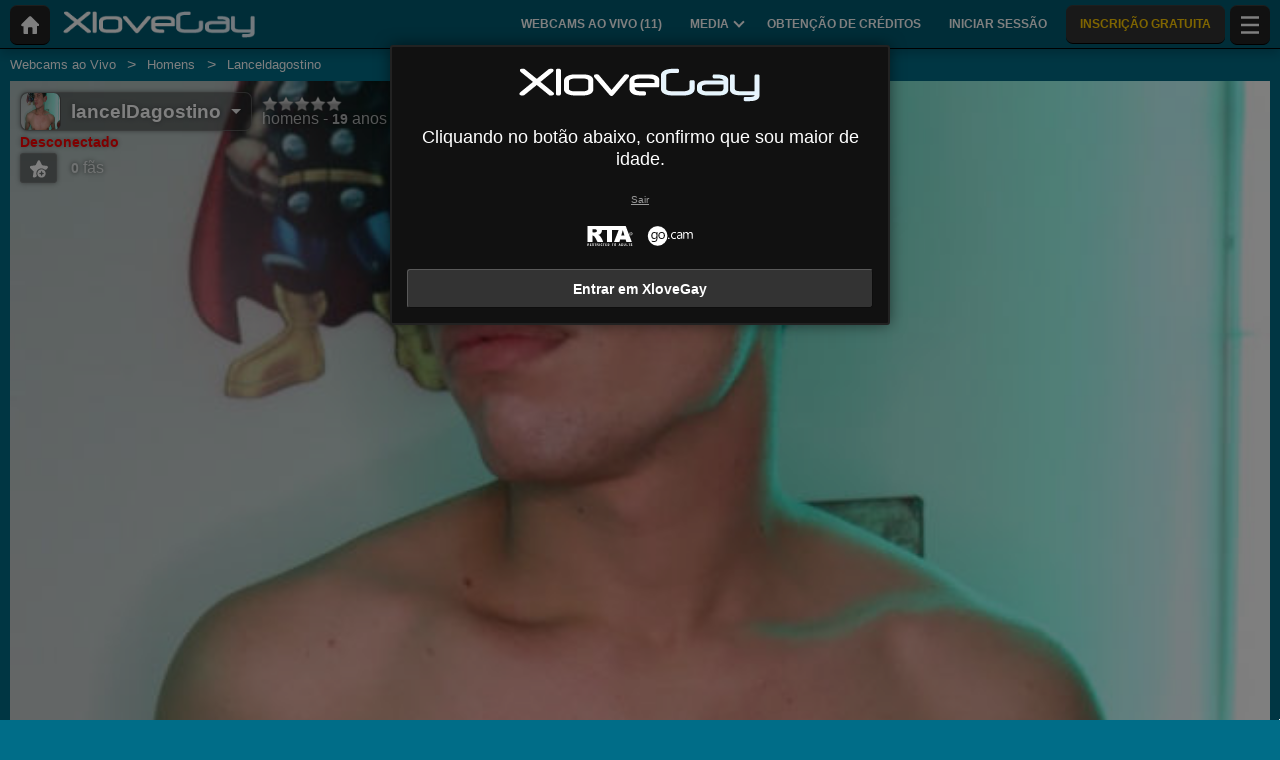

--- FILE ---
content_type: text/html; charset=UTF-8
request_url: https://xlovegay.com/pt/model/lanceldagostino/
body_size: 21461
content:
<!DOCTYPE HTML><html lang="pt" xml:lang="pt"><head><meta http-equiv="Content-Type" content="text/html; charset=utf-8"><title>lancelDagostino - Homens - 19 anos
</title><meta name="description" content="lancelDagostino, Homens, 19 anos no XloveGay: webcam ao vivo, fotos, vídeos e avaliações."><meta name="viewport" content="width=device-width,user-scalable=no,initial-scale=1.0,minimum-scale=1.0,maximum-scale=1.0,shrink-to-fit=0,viewport-fit=cover,interactive-widget=resizes-content"><meta name="format-detection" content="telephone=no"><meta name="RATING" content="RTA-5042-1996-1400-1577-RTA"><meta name="rating" content="adult"><meta name="theme-color" content="#006d88"><meta name="robots" content="noindex"><link rel="canonical" href="https://www.xlovecam.com/pt/model/lanceldagostino/"><link rel="icon" type="image/png" href="//medianew.wlresources.com/wl/xlovegay/favicon-388.png"><link rel="stylesheet" href="https://s1.wlresources.com/xlove/mobile3/css/extra/design.css?7049173"><link rel="stylesheet" href="//s1.wlresources.com/xlove/mobile3/css/gen-4.css?7049173328679"><link rel="stylesheet" href="https://s1.wlresources.com/vendor/internal/iconxl/v1/css/main.css?v=?10034"><link rel="manifest" href="/pwaManifest/"><script type="application/ld+json"></script><script type="application/ld+json">{"@context":"https://schema.org","@type":"BreadcrumbList","itemListElement":[{"@type":"ListItem","position":1,"name":"Webcams ao Vivo","item":"https://xlovegay.com/pt/"},{"@type":"ListItem","position":2,"name":"Homens","item":"https://xlovegay.com/pt/models/gays/"},{"@type":"ListItem","position":3,"name":"Lanceldagostino","item":"https://xlovegay.com/pt/model/lanceldagostino/"}]}</script></head><body class=""><noscript><div class="noscript"><p>Este site requer Javascript para funcionar. O seu navegador não suporta JavaScript, ou os scripts estão bloqueados. </p><p>Para saber se o seu navegador suporta Javascript, ou para permite os scripts, consulte a ajuda do seu navegador. Pode ainda tentar com um navegador diferente.</p></div><img src="/err0r/js?img=1&amp;message=No+javascript+enabled" alt="Javascript is disabled"></noscript><div id="l-page"><div id="l-content">
			<div id="l-default" class="page"><div class="wg-banner" id="installPWA"><button class="wg-banner-close" data-close aria-label="Close banner" type="button"><span aria-hidden="true">&times;</span></button><img class="wg-banner-pwa-install-icon" src="//medianew.wlresources.com/wl/xlovegay/pwaicon192-63137.png" alt="XloveGay Icon" width="45" height="45"/><div class="wg-banner-pwa-install-content"><div class="wg-banner-pwa-install-title">Aplicação XloveGay</div><div class="wg-banner-pwa-install-description">Receba notificações de seus modelos favoritos ao instalar o aplicativo</div></div><button class="wg-banner-pwa-install-cta">Obter</button></div><div class="l-header"><div class="l-header-wrap"><a href="/pt/" class="button-icon-circle action-home"><svg class="iconxl3"><use xlink:href="/static-vendor/common/img/svg/mobile3Main.svg?20112116669#home" href="/static-vendor/common/img/svg/mobile3Main.svg?20112116669#home"></use></svg></a><div class="l-header-logo"><a href="/pt/"><img src="//medianew.wlresources.com/wl/xlovegay/logo-281.png" alt="XloveGay" /></a></div><div class="l-header-menu-desktop"><ul><li><a href="/pt/" class="button-fluid action-webcam-live"><span>Webcams ao Vivo (<span class="performer-stat-total">11</span>)</span></a></li><li class="header-menu-media with-dropdown"><a href="#" class="button-fluid action-media"><span>Media</span><span class="dropdown-icon"></span></a><ul class="dropdown-content"><li></li><li><a href="/pt/photos/" class="action-login"><svg class="iconxl3"><use xlink:href="/static-vendor/common/img/svg/mobile3Main.svg?20112116669#photo" href="/static-vendor/common/img/svg/mobile3Main.svg?20112116669#photo"></use></svg> Fotos
						</a></li><li><a href="/pt/videos/" class="action-login"><svg class="iconxl3"><use xlink:href="/static-vendor/common/img/svg/mobile3Main.svg?20112116669#video" href="/static-vendor/common/img/svg/mobile3Main.svg?20112116669#video"></use></svg> Vídeos
						</a></li><li><a href="/pt/timeline/" class="action-login"><svg class="iconxl3"><use xlink:href="/static-vendor/common/img/svg/mobile3Main.svg?20112116669#bestRating" href="/static-vendor/common/img/svg/mobile3Main.svg?20112116669#bestRating"></use></svg> Feed de notícias
						</a></li></ul></li><li><a href="/pt/credit/" class="button-fluid action-credits-visitor"><span>Obtenção de créditos</span></a></li><li><a href="/pt/login/" class="button-fluid action-login"><span>Iniciar sessão</span></a></li><li class="item-spacer"></li><li><a href="/pt/register/" class="button-fluid action-register call-to-action"><span>INSCRIÇÃO GRATUITA</span></a></li><li class="item-spacer"></li></ul></div><a href="#" class="button-icon-circle button-hamburger action-visibility-switch-sidebar-user"><svg class="iconxl3"><use xlink:href="/static-vendor/common/img/svg/mobile3Main.svg?20112116669#menu" href="/static-vendor/common/img/svg/mobile3Main.svg?20112116669#menu"></use></svg><span class="messaging-unread-badge-number position-top-right size-15 flex-center visible-small-only" style="display: none;"></span></a></div></div><div class="l-content-center performer-header2 "><div class="breadcrumb"><div><ul><li><a href="/pt/">Webcams ao Vivo</a></li><li><a href="/pt/models/gays/">Homens</a></li><li><span>Lanceldagostino</span></li></ul></div></div><div class="performer-header-image" id="header-content-performer-bio-page"><div class="performer-live-video is-hidden"><img class="profile" width="320" height="240" src="https://img1-cdnus.wlresources.com/thumbprofilemodels/36/1271336/profile.jpg" alt="lancelDagostino"></div><div class="photo-container gallery-has-1"><a class="thumb" data-pid="9092408" data-love="0" data-mediaType="1" data-fancybox="photo-gallery" href="//img1-cdnus.wlresources.com/photo/9092408/b/lancelDagostino-sex-cam-live-show-36-1271336.jpg" ><img class="image optimize-image" loading="lazy" src="//img1-cdnus.wlresources.com/photo/9092408/b/lancelDagostino-sex-cam-live-show-36-1271336.jpg" alt="lancelDagostino - Live sex cam - 9092408" /></a></div><div class="block-performer-detail-area fixed-menu"><div class="performer-detail-area-row"><div class="button detail-area-performer-profile-info action-visibility-switch-sidebar-model-tools-bio-page"><div class="detail-area-performer-profile-img"><a href="#" class="button-icon-circle js-performer-profile-img"><svg class="iconxl3"><use xlink:href="/static-vendor/common/img/svg/mobile3Main.svg?20112116669#profile" href="/static-vendor/common/img/svg/mobile3Main.svg?20112116669#profile"></use></svg></a></div><div class="detail-area-nickname"><span class="action-display-profile js-performer-nickname">lancelDagostino</span></div><div class="arrow-down"></div></div><div class="detail-area-performer-profile-stats"><div class="detail-area-group action-display-note"><div class="detail-area-rating-star tooltip js-performer-rating-title"><span class="star16x star00 js-performer-rating-nb-star-value"></span></div><div class="detail-area-rating-vote"><span class="js-performer-rating-count isHidden"><strong>0</strong> votos</span></div></div><div class="detail-area-group action-display-category"><div><span class="detail-area-category js-performer-category">Couples</span></div><div><span class="detail-area-age js-performer-age"><strong>-</strong> anos</span></div></div></div></div><div class="performer-detail-area-row"><div class="performer-show-state"><span class="js-mode-show-offline offline">
										Desconectado
									</span></div></div><div class="performer-detail-area-row detail-area-actions action"><div class="action block-actions"><a class="action-add-favorite button" style="display: inline-block;"><svg class="iconxl3"><use xlink:href="/static-vendor/common/img/svg/mobile3Main.svg?20112116669#addFavorite" href="/static-vendor/common/img/svg/mobile3Main.svg?20112116669#addFavorite"></use></svg></a><a class="action-remove-favorite button"><svg class="iconxl3"><use xlink:href="/static-vendor/common/img/svg/mobile3Main.svg?20112116669#removeFavorite" href="/static-vendor/common/img/svg/mobile3Main.svg?20112116669#removeFavorite"></use></svg></a><span class="detail-area-fan-count js-performer-fan-count action-display-fan-count"><strong>0</strong> fãs</span></div></div></div><div class="block-chat-buttons"><div class="block-actions"><a class="action-bio2-js-login-bonus button" href="/pt/login/?from=profile2"><svg class="iconxl3"><use xlink:href="/static-vendor/common/img/svg/mobile3Main.svg?20112116669#bonus" href="/static-vendor/common/img/svg/mobile3Main.svg?20112116669#bonus"></use></svg></a><a class="action-bio2-js-login-message button" href="/pt/login/?from=profile2"><svg class="iconxl3"><use xlink:href="/static-vendor/common/img/svg/mobile3Main.svg?20112116669#messaging" href="/static-vendor/common/img/svg/mobile3Main.svg?20112116669#messaging"></use></svg></a></div></div><ul class="block-menu bio-page-without-livecam"><li class="aboutLink js-link-about"><a href="/pt/model/lanceldagostino/"><span class="txt-medium-large">Sobre mim</span><span class="txt-small">Bio</span></a></li><li class="mediaLink js-link-media"><a href="#media"><span class="txt-medium-large">Fotos &amp; Vídeos</span><span class="txt-small">Media</span></a></li><li class="reviewLink js-link-review"><a href="#reviews">
									Comentários
								</a></li><li class="scheduleLink js-link-schedule performer-schedule-link"><a href="#schedule">Schedule</a></li><li class="messageLink "><a class="action-bio2-js-login-message messageLink" href="/pt/login/?from=profile2">
							Mensagens
						</a></li></ul></div><div id="carousel-performer-card"><div class="entry-title"></div><div class="carousel-performer-card-wrapper"><div class="overflow-hidden"><div class="carousel-performer-card-container" style="width: 100%;"><div class="loader">A carregar</div></div></div></div><div class="see-more-link" style="display: none;"><a href="/">Ver mais modelos ligados</a></div></div><div class="header"><div class="performer2-status-info"><div class="hide btn-message"><a class="action-bio2-js-login-message button" href="/pt/login/?from=profile2"><svg class="iconxl3"><use xlink:href="/static-vendor/common/img/svg/mobile3Main.svg?20112116669#messaging" href="/static-vendor/common/img/svg/mobile3Main.svg?20112116669#messaging"></use></svg></a></div><div class="hide btn-fav"><div class="action block-actions"><a class="action-add-favorite"><svg class="iconxl3"><use xlink:href="/static-vendor/common/img/svg/mobile3Main.svg?20112116669#addFavorite" href="/static-vendor/common/img/svg/mobile3Main.svg?20112116669#addFavorite"></use></svg><span class="label">Seguir gratuitamente</span></a><a class="action-remove-favorite " style="display: none;"><svg class="iconxl3"><use xlink:href="/static-vendor/common/img/svg/mobile3Main.svg?20112116669#removeFavorite" href="/static-vendor/common/img/svg/mobile3Main.svg?20112116669#removeFavorite"></use></svg><span class="label">Deixar de seguir</span></a></div></div></div><div><h1 class="name">lancelDagostino</h1><div class="text category">
							Homens
															- 19 anos
													</div></div></div></div><div id="mod-performer-profile2" class="page-with-title l-content-center"><div><div id="bioProfileData"><div class="grid-col-or-row profile-details"><div><div class="ficheModel bloc-with-margin-horizontal-only"><div class="bloc-container bio-profile-age"><span class="txt-label">Idade</span><span class="txt-value">19 anos</span></div><div class="bloc-container bio-profile-sex"><span class="txt-label">sexo</span><span class="txt-value">Homem</span></div></div></div><div class="bloc-last-connections bloc-with-margin-horizontal-only"><div class="bloc-container language-spoken"><span class="txt-label">Línguas faladas</span><span class="label">Espanhol</span></div><div class="bloc-container bloc-signup-date"><span class="txt-label">Data de inscrição</span><span class="txt-value">Sábado, 13 de Fevereiro de 2021</span></div><div class="bloc-container bloc-login-date"><span class="txt-label">Últimas ligações</span><ul class="connectionList"><li><span class="txt-value">Terça-feira, 16 de Fevereiro de de 03:15 para 11:03</span><span class="txt-duration"> -  7h 47min</span></li><li><span class="txt-value">Domingo, 14 de Fevereiro de de 06:05 para 09:39</span><span class="txt-duration"> -  3h 34min</span></li></ul></div></div></div><div class="bloc-with-padding-margin bio-profile-description"><div class="bloc-container text-could-be-hard"><h2>Chat live e webcam sexy de lancelDagostino</h2></div></div></div><div class="hide btn-showMore"><a href="#" class="js-showMore" data-target="#bioProfileData"><span class="more">Ver mais</span><span class="less">Ver menos</span></a></div></div><div class="bloc-part bloc-part-color section-price"><div class="bloc-container"><div class="bloc-container bio-price-private"><span class="txt-label">Tarifa show privado</span><span class="txt-price">1,90 US$ / minuto</span><span class="price-explanation">Para estar em show privado com o modelo</span></div><div class="bloc-container bio-price-xclusive"><span class="txt-label">Tarifa show privado 100% exclusivo</span><span class="txt-price">2,37 US$ / minuto</span><span class="price-explanation">Para estar em show privado com o modelo, em modo exclusivo (sozinho com o modelo)</span></div><div class="bloc-container bio-price-sneakpeek"><span class="txt-label">Tarifa "SneakPeek"</span><span class="txt-price">0,95 US$</span><span class="price-explanation">Para aceder alguns segundos ao show privado(não pode conversar)</span></div><div class="bloc-container bio-price-bonus"><span class="txt-label">Bónus</span><span class="price-explanation">Para atribuir um bónus no caso de ser fã de lancelDagostino !</span><p style="padding-bottom: 0;"><a class="button credits expanded action-bio2-js-login-bonus call-to-action" href="/pt/login/?from=profile">Enviar um bônus ? lancelDagostino</a></p></div></div></div><div class="tabbed-section"><ul class="tabs" data-tabs id="bio-tab-list"><li class="tabs-title is-active"><a data-tabs-target="panel-media" href="#panel-media">Media</a></li><li class="tabs-title"><a data-tabs-target="panel-reviews" href="#panel-reviews">Comentários</a></li><li class="tabs-title"><a data-tabs-target="panel-schedule" href="#panel-schedule">Calendário</a></li></ul><div class="tabs-content" data-tabs-content="bio-tab-list"><div class="tabs-panel is-active" id="panel-media"><div class="bloc-part bloc-part-color flex-container flex-dir-column"><div style="order: 1; overflow-anchor: none;"><div class="bloc-container bloc-head"><h2>Fotos e vídeos sexy de lancelDagostino</h2></div></div><div style="order: 2;"><div class="bloc-container media-control"><fieldset><label for="mediaType">Tipo</label><select id="mediaType"><option value="3" selected="selected">Todos</option><option value="1">Fotos</option><option value="2">Vídeos</option></select></fieldset><fieldset><label for="mediaAccess">Lista de conteúdos</label><select id="mediaAccess"><option value="3" selected="selected">Todos</option><option value="1">Acesso livre</option><option value="2">Conteúdo VIP</option></select></fieldset><fieldset><label for="mediaSort">Triagem</label><select id="mediaSort"><option value="1" selected="selected">Data</option><option value="2">Loves</option></select></fieldset></div><div class="gallery-media" id="mediaList"><a class="thumb" data-pid="9092408" data-love="0" data-mediaType="1" data-fancybox="photo-gallery" href="//img1-cdnus.wlresources.com/photo/9092408/b/lancelDagostino-sex-cam-live-show-36-1271336.jpg"><div class="wrapper"><img class="image " loading="lazy" width="320" height="240" src="//img1-cdnus.wlresources.com/photo/9092408/b/lancelDagostino-sex-cam-live-show-36-1271336.jpg" alt="lancelDagostino - Live sex cam - 9092408" /></div></a></div><div class="infinite-scroll-bottom-space"><button class="button expanded js-action-load-more" style="display: none;">Ver mais</button></div></div></div></div><div class="tabs-panel" id="panel-reviews"><div class="bloc-part bloc-part-color flex-container flex-dir-column"><div style="order: 1;  overflow-anchor: none;"><div class="bloc-container bloc-head"><h2 class="seo">Os últimos comentários no show privado de lancelDagostino</h2></div></div><div style="order: 2;"><div class="client-reviewList" id="reviewContentList"><p class="no-data-available"><span class="highlight">lancelDagostino</span>
			 ainda não tem comentários.
				<span class="no-data-available-reminder">Memorando: Pode publicar um comentário e atribuir uma nota depois do show privado com este modelo.</span></p></div><button class="button expanded" id="action-review-load-more" style="display: none;">Ver mais
		</button></div></div></div><div class="tabs-panel" id="panel-schedule"><div class="bloc-part bloc-part-color"><div class="bloc-head"><div class="bloc-container bloc-title"><h2 class="seo">Planeamento de presença de lancelDagostino</h2></div><p><span class="highlight">lancelDagostino</span>
 ainda não possui um planeamento de presença</p><p><span class="highlight">lancelDagostino</span>
 não se encontra conectado há já algum tempo e não podemos oferecer-lhe um planeamento de presença fiável.</p></div></div></div></div></div><div id="l-footer"><div class="l-footer-content"><div class="group-accordion-footer"><div class="item-accordion footer-accordion-item-information is-visible is-disabled"><div class="accordion-data-content section-information"><div class="row collapse block-links"><div class="columns small-6 medium-3"><p>XloveGay</p><ul><li><a class="js-footer-webcam-live" href="/pt/">Todas as modelos</a></li><li><a href="/pt/register/" class="action-register">Registo</a></li><li><a href="/pt/login/" class="action-login">Iniciar sessão</a></li></ul></div><div class="columns small-6 medium-3"><p>CGV &amp; Segurança</p><ul><li><a href="/pt/support/terms/#terms">Condições Gerais de Utilização</a></li><li><a href="/pt/support/terms/#infoPrivacy">Confidencialidade</a></li><li><a href="/pt/support/terms/#compliance">Conformidade</a></li><li><a href="/pt/support/cookiePolicy/">Cookies</a></li><li><a href="/pt/support/terms/#regulation2257">Archives 18 USC 2257</a></li></ul></div><div class="columns small-6 medium-3"><p>Chat Support Live</p><ul><li><a href="/pt/support/help/">Ajuda</a></li><li><a href="/pt/support/chat/" target="_blank">Asistencia 24h/7</a></li><li><a href="/pt/support/contact/">Contacte-nos</a></li><li><a href="/pt/support/reportContent/">Denúncia de conteúdo</a></li></ul></div><div class="columns small-6 medium-3"><p>Modelos e Afiliação</p><ul><li><span>Registo</span><a href="#" data-url="aHR0cHM6Ly9tb2RlbC54bG92ZWNhbS5jb20vP2Zyb209WEdheU1vYmlsJnNldF9sYW5nPXB0">Modelos &amp; Estúdios de Modelos</a></li><li><span>XLoveCash</span><a href="#" data-url="aHR0cHM6Ly93d3cueGxvdmVjYXNoLmNvbS8=">Webmaster</a></li><li><a href="https://go.cam" target="_blank" rel="noopener">
									Go.cam – Verificação de idade
								</a></li></ul></div></div><div class="block-links-other"><div class="block-addiction"><p>O uso da plataforma pode levar à dependência. Certifique-se de estabelecer limites para si mesmo.</p></div><div class="external-links"><div class="row collapse align-center"><div class="columns small-4"><a href="https://www.asacp.org/?content=validate&ql=a6cf2d3b8146fbcdece4f7030f69eecb" rel="noopener" target="_blank"><svg class="footerSvgAsapct"><use xlink:href="/static-vendor/internal/iconxl/v2/svg/main.svg?10034#asacp" href="/static-vendor/internal/iconxl/v2/svg/main.svg?10034#asacp"></use></svg></a></div><div class="columns small-4"><a href="https://www.rtalabel.org/" rel="noopener" target="_blank"><svg class="footerSvgRta"><use xlink:href="/static-vendor/internal/iconxl/v2/svg/main.svg?10034#rta" href="/static-vendor/internal/iconxl/v2/svg/main.svg?10034#rta"></use></svg></a></div><div class="columns small-4"><a href="https://go.cam" rel="noopener" target="_blank"><svg class="footerSvgGoDotCam"><use xlink:href="/static-vendor/internal/iconxl/v2/svg/main.svg?10034#godotcam" href="/static-vendor/internal/iconxl/v2/svg/main.svg?10034#godotcam"></use></svg></a></div></div></div></div></div></div></div><div class="block-credits"><p>Desenho & implementação General Platform services <span class="canvas-text-js" data-key="2!iBgD!dj0dX1769905309" data-content="+41TYuW3l0sW8RuhWKc="></span> / E-Wallet services <span class="canvas-text-js" data-key="2!iBgD!dj0dX1769905309" data-content="6ab+sdq9h0e7Pzvqbf3Bz/pdnwx35C4="></span> © 2007-2026  <br>XloveGay</p></div></div></div></div>
	<div class="sidebar-left" id="sidebar-performer-bio-page"><div class="l-content-center"><ul class="jq-menu bio-page"><li class="content-header performer-menu-bio action-performer-profile"><ul><li><a class="button-icon-circle js-performer-profile-img" href="#profile"><svg class="iconxl3"><use xlink:href="/static-vendor/common/img/svg/mobile3Main.svg?20112116669#profile" href="/static-vendor/common/img/svg/mobile3Main.svg?20112116669#profile"></use></svg></a></li></ul><ul class="performer-bio-details"><li><a href="#profile"><span class="detail-area-nickname js-performer-nickname">-</span></a></li><li class="action-performer-reviews js-link-review"><a href="#reviews"><span class="star16x star00 js-performer-rating-nb-star-value"></span><span class="detail-area-rating-vote js-performer-rating-count isHidden"><strong>0</strong> votos</span></a></li><li><a href="#profile"><span class="detail-area-category js-performer-category"></span><span class="detail-area-age js-performer-age"><strong> - 0</strong> anos</span></a></li><li><a href="#profile"><span class="detail-area-fan-count js-performer-fan-count action-display-fan-count"><strong>0</strong> fãs</span></a></li></ul></li><li class="action-performer-profile js-link-about"><a href="#profile"><svg class="iconxl3"><use xlink:href="/static-vendor/common/img/svg/mobile3Main.svg?20112116669#terms" href="/static-vendor/common/img/svg/mobile3Main.svg?20112116669#terms"></use></svg><span class="text-female">Sobre mim</span><span class="text-male">Sobre mim</span></a></li><li class="action-performer-photo-and-video js-link-media"><a href="#media"><svg class="iconxl3"><use xlink:href="/static-vendor/common/img/svg/mobile3Main.svg?20112116669#photoVideo" href="/static-vendor/common/img/svg/mobile3Main.svg?20112116669#photoVideo"></use></svg><span>Imagens e vídeos</span></a></li><li class="action-performer-video-vip vip js-link-media"><a href="#"><svg class="iconxl3"><use xlink:href="/static-vendor/common/img/svg/mobile3Main.svg?20112116669#vipH2" href="/static-vendor/common/img/svg/mobile3Main.svg?20112116669#vipH2"></use></svg> Conteúdo VIP
				</a></li><li class="action-performer-reviews js-link-review"><a href="#reviews"><svg class="iconxl3"><use xlink:href="/static-vendor/common/img/svg/mobile3Main.svg?20112116669#chatSupport" href="/static-vendor/common/img/svg/mobile3Main.svg?20112116669#chatSupport"></use></svg><span>Comentários</span></a></li><li class="action-performer-schedule action-performer-profile js-link-schedule"><a href="#schedule"><svg class="iconxl3"><use xlink:href="/static-vendor/common/img/svg/mobile3Main.svg?20112116669#schedule" href="/static-vendor/common/img/svg/mobile3Main.svg?20112116669#schedule"></use></svg><span>Cronograma de presença</span></a></li><li class="divider"></li><li data-action="messaging" class="item-solo"><a href="/pt/login/?from=chat-menu" class="action-bio2-js-login-message"><svg class="iconxl3"><use xlink:href="/static-vendor/common/img/svg/mobile3Main.svg?20112116669#messaging" href="/static-vendor/common/img/svg/mobile3Main.svg?20112116669#messaging"></use></svg> Enviar mensagem
				</a></li><li data-action="favoriteAdd" class="item-solo action-performer-favorite-add"><a href="/pt/login/?from=chat-menu"><svg class="iconxl3"><use xlink:href="/static-vendor/common/img/svg/mobile3Main.svg?20112116669#addFavorite" href="/static-vendor/common/img/svg/mobile3Main.svg?20112116669#addFavorite"></use></svg>  Adicionar aos meus favoritos
				</a></li><li data-action="favoriteRemove" class="item-solo action-performer-favorite-remove"><a href="#favRemove"><svg class="iconxl3"><use xlink:href="/static-vendor/common/img/svg/mobile3Main.svg?20112116669#removeFavorite" href="/static-vendor/common/img/svg/mobile3Main.svg?20112116669#removeFavorite"></use></svg> Retirar dos meus favoritos
				</a></li><li data-action="tip" class="item-solo send-tips"><a href="#tip"><svg class="iconxl3"><use xlink:href="/static-vendor/common/img/svg/mobile3Main.svg?20112116669#bonusH2" href="/static-vendor/common/img/svg/mobile3Main.svg?20112116669#bonusH2"></use></svg> Dar um Bónus
				</a></li></ul></div></div>		<div class="reveal popupFavoriteNotification popupNotification" id="popupFavoriteNotification" data-reveal><div class="title"><div class="h2-seo">Acaba de juntar <span class="js-performer-nickname performer-nickname-hl"></span><br>
à sua lista de modelos preferidos</div></div><div class="row"><div class="small-12 text-center">
				Deseja receber uma notificação quando um dos seus modelos preferidos se liga ao site ?
			</div></div><br/><div class="text-center"><button class="button dont-remind close-notifications" data-type="favorite" data-close>Não, obrigado</button><button class="button accept-notifications" data-type="favorite" data-close>Sim</button></div></div><div class="reveal popup-message-centered" id="popupTipSend" data-reveal data-options="closeOnClick:false;"><div class="title classic">Ofereça um Bónus <span class='js-performer-nickname performer-nickname-hl'>-</span></div><div class="rating"><div class="title">Dê a sua opinião sobre o show de <span class='js-performer-nickname performer-nickname-hl'>-</span>.</div><p>
				Gaste <span class="js-credit-amount credit-call-to-action">-</span> (ou mais) hoje no show para poder classificar e dar a sua opinião.
			</p></div><div class="row"><div class="small-3 columns no-padding-if-too-small"><input type="number" id="sliderOutput2" class="js-amount"></div><div class="small-9 columns"><div class="slider bonus" data-slider data-initial-start="5" data-step="0.1" data-start="0.1" data-end="50"><span class="slider-handle" data-slider-handle role="slider" tabindex="1" aria-controls="sliderOutput2" aria-valuenow="5" aria-valuemin="0.1" aria-valuemax="50"></span><span class="slider-fill" data-slider-fill></span></div></div></div><div class="messageArea"><div id="unicodeEmojiPopupTipSendArea" class="locationPopupTipSendArea"></div><p class="messageTitle">
				Envie uma mensagem a <span class='js-performer-nickname performer-nickname-hl'>-</span></p><textarea placeholder="A sua mensagem" name="content" class="bonus-message"></textarea><div class="action-open-emoji-popup-tip-send-area show-for-large"><svg><use data-href="/static-vendor/common/img/svg/mobile_main.svg?20112116669#smiley"></use></svg></div></div><div class="js-action-button"><button class="button expanded js-action-submit">Confirmar</button></div><div class="js-loader layer-loader"><img src="https://s1.wlresources.com/xlove/mobile3/img/loader/124x124.gif" width="48" height="48" alt="A carregar"/></div><button class="close-button" data-close aria-label="Close modal" type="button"><span aria-hidden="true">&times;</span></button></div><div class="reveal popup-message-centered" id="popupTipSent" data-reveal><div class="title">Bem-sucedido.</div><div class="row content"><div class="small-12 columns no-padding-if-too-small text-center"><p>Enviou <span class="js-client-amount-with-currency">-</span> à <span class="js-performer-nickname performer-nickname-hl">-</span></p></div></div><button class="close-button" data-close aria-label="Close modal" type="button"><span aria-hidden="true">&times;</span></button></div><div class="reveal popup-message-centered" id="popupLoaderWithMessage" data-reveal data-options="closeOnClick:false;"><p class="js-message">
			Conexão em curso...
		</p><div class="js-button-close"><button class="button expanded" data-close>OK</button></div><div class="js-loader layer-loader"><img src="https://s1.wlresources.com/xlove/mobile3/img/loader/124x124.gif" width="48" height="48" alt="A carregar"/></div></div><div class="reveal popup-message-centered" id="popupVipSubscription" data-reveal><div class="title">Subscrição aos conteúdos VIP de <span class='js-performer-nickname performer-nickname-hl'>-</span></div><p class="info">
			Aceda a todos os conteúdos VIP (fotos e vídeos) de <span class='js-performer-nickname performer-nickname-hl'>-</span> por <span class='js-performer-vip-price credit-call-to-action'>-</span> !
		</p><div><div id="container-vip-subscribe-single"><button class="button expanded credits js-action-vip-subscribe">Subscrevo os conteúdos VIP</button></div><div id="container-vip-subscribe-both"><p>Selecione o seu método de pagamento</p><button class="button expanded credits js-action-vip-subscribe" data-paymentType="2"><span class="float-left">Cartão de crédito</span><span class="float-right">Recomendado</span></button><button class="button expanded js-action-vip-subscribe" data-paymentType="1"><span class="float-left">Os seus créditos</span><span class="js-client-amount-with-currency float-right"></span></button></div></div><div class="js-button-bio"><a class="button expanded" href="#"><span class="iconxl-profilmodel"></span><span class="js-performer-nickname" style="color: inherit;">-</span></a></div><p class="js-free-vip-disabled not-important text-center">
			O modelo não oferece vídeos VIP gratuitos
		</p><button class="close-button" data-close aria-label="Close modal" type="button"><span aria-hidden="true">&times;</span></button></div><div class="reveal popup-message-centered" id="popupVipVideoFree" data-reveal><p>
			Neste momento tem <span class='js-vip-free-available'></span> bilhete(s) VIP gratuito(s). Basta-lhe clicar num vídeo VIP para começar a visualização.
		</p><div><button class="button expanded js-action-play">Ver o vídeo</button></div><div class="js-button-bio"><a class="button expanded" href="#"><span class="iconxl-profilmodel"></span><span class="js-performer-nickname" style="color: inherit;">-</span></a></div><div><button class="button expanded" data-close>Anular</button></div><button class="close-button" data-close aria-label="Close modal" type="button"><span aria-hidden="true">&times;</span></button></div><div class="reveal popup-message-centered" id="popupVipDisabled" data-reveal><p class="content">
			Este media já não se encontra disponível
		</p><div><button class="button expanded js-action-ok">OK</button></div><button class="close-button" data-close aria-label="Close modal" type="button"><span aria-hidden="true">&times;</span></button></div>	<div class="reveal" id="pwaInstall" data-reveal data-animation-in="slide-in-up" data-animation-out="slide-out-down"><div class="pwa-install-home-screen"><img src="https://s1.wlresources.com/xlove/mobile3/img/pwa/iOS_homeScreen.jpg" alt="iOS Home screen" loading="lazy" class="pwa-install-home-screen-background"/><div class="pwa-install-fake-app"><img src="//medianew.wlresources.com/wl/xlovegay/pwaicon192-63137.png" alt="XloveGay Icon"/><div class="pwa-install-pwa-title">XloveGay</div></div></div><div class="pwa-install-container"><div class="pwa-install-title">Receber notificações com a aplicação</div><ul class="pwa-install-advantages"><li class="pwa-install-advantage"><svg class="iconxl3"><use xlink:href="/static-vendor/common/img/svg/mobile3Main.svg?20112116669#messaging" href="/static-vendor/common/img/svg/mobile3Main.svg?20112116669#messaging"></use></svg><p>Para novas mensagens privadas</p></li><li class="pwa-install-advantage"><svg class="iconxl3"><use xlink:href="/static-vendor/common/img/svg/xlovecam_main.svg?20112116669#webcam" href="/static-vendor/common/img/svg/xlovecam_main.svg?20112116669#webcam"></use></svg><p>Quando os modelos estão em direto</p></li></ul><div class="pwa-install-steps"><ol id="ios"><li>Clique no ícone Partilhar <svg class='iconxl3'><use xlink:href='/static-vendor/common/img/svg/pwa/icons.svg?20112116669#share' href='/static-vendor/common/img/svg/pwa/icons.svg?20112116669#share'></use></svg></li><li>Clique no ícone "Adicionar à Tela iniciall <svg class='iconxl3'><use xlink:href='/static-vendor/common/img/svg/pwa/icons.svg?20112116669#plus' href='/static-vendor/common/img/svg/pwa/icons.svg?20112116669#plus'></use></svg>"</li></ol><ol id="android"><li>Clique no ícone de configurações <svg class='iconxl3'><use xlink:href='/static-vendor/common/img/svg/pwa/icons.svg?20112116669#menu' href='/static-vendor/common/img/svg/pwa/icons.svg?20112116669#menu'></use></svg></li><li>Clique no ícone da tela inicial <svg class='iconxl3'><use xlink:href='/static-vendor/common/img/svg/pwa/icons.svg?20112116669#mobile' href='/static-vendor/common/img/svg/pwa/icons.svg?20112116669#mobile'></use></svg></li></ol></div></div><button class="close-button" data-close aria-label="Close modal" type="button"><span aria-hidden="true">&times;</span></button></div>	</div>
</div>


<div class="sidebar-right" id="sidebar-user"><ul class="jq-menu group-accordeon"><li class="button-menu register"><a class="call-to-action3" href="/pt/register/"><span class="iconxl-sign-up"></span> INSCRIÇÃO GRATUITA
				</a></li><li class="login"><a href="/pt/login/?from=menuTopRight"><span class="iconxl-sign-in"></span> Iniciar sessão
				</a></li><li class="button-menu credits-visitor"><a href="/pt/credit/"><span class="iconxl-add-credits-h2"></span> Obtenção de créditos
				</a></li><li class="hide-for-large"><a data-access="registered" href="/pt/photos/"><svg class="iconxl3"><use xlink:href="/static-vendor/common/img/svg/mobile3Main.svg?20112116669#photo" href="/static-vendor/common/img/svg/mobile3Main.svg?20112116669#photo"></use></svg> Fotos
			</a></li><li class="hide-for-large"><a data-access="registered" href="/pt/videos/"><svg class="iconxl3"><use xlink:href="/static-vendor/common/img/svg/mobile3Main.svg?20112116669#video" href="/static-vendor/common/img/svg/mobile3Main.svg?20112116669#video"></use></svg> Vídeos
			</a></li><li class="hide-for-large"><a href="/pt/login/" class="login"><span class="iconxl-best-rating"></span> Feed de notícias
				</a></li><li><a href="/pt/support/contact/"><svg class="iconxl3"><use xlink:href="/static-vendor/common/img/svg/mobile3Main.svg?20112116669#contact" href="/static-vendor/common/img/svg/mobile3Main.svg?20112116669#contact"></use></svg> Contacte-nos
			</a></li><li><a href="/pt/support/chat/" target="_blank"><svg class="iconxl3"><use xlink:href="/static-vendor/common/img/svg/mobile3Main.svg?20112116669#chatSupport" href="/static-vendor/common/img/svg/mobile3Main.svg?20112116669#chatSupport"></use></svg> Chat Suporte
			</a></li><li><a href="/pt/support/help/"><svg class="iconxl3"><use xlink:href="/static-vendor/common/img/svg/mobile3Main.svg?20112116669#help" href="/static-vendor/common/img/svg/mobile3Main.svg?20112116669#help"></use></svg> Ajuda
			</a></li><li><a href="/pt/support/terms/"><svg class="iconxl3"><use xlink:href="/static-vendor/common/img/svg/mobile3Main.svg?20112116669#terms" href="/static-vendor/common/img/svg/mobile3Main.svg?20112116669#terms"></use></svg> Condições Gerais de Utilização
			</a></li><li class="item-accordeon"><a href="#"><svg class="iconxl3"><use xlink:href="/static-vendor/common/img/svg/mobile3Main.svg?20112116669#earth" href="/static-vendor/common/img/svg/mobile3Main.svg?20112116669#earth"></use></svg> Língua :

																																																																																				<span class="lang-selected">Português</span><span class="action-switch">+</span></a><ul class="jq-accordeon-content jq-menu-header-sub"><li class="lang" data-id="fr"><a href="/fr/model/lanceldagostino/"><span class="arrow-right">&rsaquo;</span>
																					Français
																			</a></li><li class="lang" data-id="en"><a href="/en/model/lanceldagostino/"><span class="arrow-right">&rsaquo;</span>
																					English
																			</a></li><li class="lang" data-id="es"><a href="/es/model/lanceldagostino/"><span class="arrow-right">&rsaquo;</span>
																					Español
																			</a></li><li class="lang" data-id="it"><a href="/it/model/lanceldagostino/"><span class="arrow-right">&rsaquo;</span>
																					Italiano
																			</a></li><li class="lang" data-id="de"><a href="/de/model/lanceldagostino/"><span class="arrow-right">&rsaquo;</span>
																					Deutsch
																			</a></li><li class="lang" data-id="nl"><a href="/nl/model/lanceldagostino/"><span class="arrow-right">&rsaquo;</span>
																					Nederlands
																			</a></li><li class="lang" data-id="pt"><a href="/pt/model/lanceldagostino/"><span class="arrow-right">&rsaquo;</span><strong>Português <span class="entypo-check icon-menu"></span></strong></a></li><li class="lang" data-id="ko"><a href="#" data-url="L2tvL21vZGVsL2xhbmNlbGRhZ29zdGluby8="><span class="arrow-right">&rsaquo;</span>
																					한국어
																			</a></li><li class="lang" data-id="cs"><a href="#" data-url="L2NzL21vZGVsL2xhbmNlbGRhZ29zdGluby8="><span class="arrow-right">&rsaquo;</span>
																					čeština
																			</a></li><li class="lang" data-id="da"><a href="#" data-url="L2RhL21vZGVsL2xhbmNlbGRhZ29zdGluby8="><span class="arrow-right">&rsaquo;</span>
																					dansk
																			</a></li><li class="lang" data-id="pl"><a href="#" data-url="L3BsL21vZGVsL2xhbmNlbGRhZ29zdGluby8="><span class="arrow-right">&rsaquo;</span>
																					język polski
																			</a></li><li class="lang" data-id="hu"><a href="#" data-url="L2h1L21vZGVsL2xhbmNlbGRhZ29zdGluby8="><span class="arrow-right">&rsaquo;</span>
																					magyar
																			</a></li><li class="lang" data-id="no"><a href="#" data-url="L25vL21vZGVsL2xhbmNlbGRhZ29zdGluby8="><span class="arrow-right">&rsaquo;</span>
																					Norsk
																			</a></li><li class="lang" data-id="br"><a href="#" data-url="L2JyL21vZGVsL2xhbmNlbGRhZ29zdGluby8="><span class="arrow-right">&rsaquo;</span>
																					Português do Brasil
																			</a></li><li class="lang" data-id="ro"><a href="#" data-url="L3JvL21vZGVsL2xhbmNlbGRhZ29zdGluby8="><span class="arrow-right">&rsaquo;</span>
																					Română
																			</a></li><li class="lang" data-id="sl"><a href="#" data-url="L3NsL21vZGVsL2xhbmNlbGRhZ29zdGluby8="><span class="arrow-right">&rsaquo;</span>
																					slovenski jezik
																			</a></li><li class="lang" data-id="fi"><a href="#" data-url="L2ZpL21vZGVsL2xhbmNlbGRhZ29zdGluby8="><span class="arrow-right">&rsaquo;</span>
																					suomi
																			</a></li><li class="lang" data-id="sv"><a href="#" data-url="L3N2L21vZGVsL2xhbmNlbGRhZ29zdGluby8="><span class="arrow-right">&rsaquo;</span>
																					Svenska
																			</a></li><li class="lang" data-id="vi"><a href="#" data-url="L3ZpL21vZGVsL2xhbmNlbGRhZ29zdGluby8="><span class="arrow-right">&rsaquo;</span>
																					Tiếng Việt
																			</a></li><li class="lang" data-id="tr"><a href="#" data-url="L3RyL21vZGVsL2xhbmNlbGRhZ29zdGluby8="><span class="arrow-right">&rsaquo;</span>
																					Türkçe
																			</a></li><li class="lang" data-id="ar"><a href="#" data-url="L2FyL21vZGVsL2xhbmNlbGRhZ29zdGluby8="><span class="arrow-right">&rsaquo;</span>
																					العربية
																			</a></li><li class="lang" data-id="he"><a href="#" data-url="L2hlL21vZGVsL2xhbmNlbGRhZ29zdGluby8="><span class="arrow-right">&rsaquo;</span>
																					עברית
																			</a></li><li class="lang" data-id="el"><a href="#" data-url="L2VsL21vZGVsL2xhbmNlbGRhZ29zdGluby8="><span class="arrow-right">&rsaquo;</span>
																					ελληνικά
																			</a></li><li class="lang" data-id="ru"><a href="#" data-url="L3J1L21vZGVsL2xhbmNlbGRhZ29zdGluby8="><span class="arrow-right">&rsaquo;</span>
																					русский язык
																			</a></li><li class="lang" data-id="zh"><a href="#" data-url="L3poL21vZGVsL2xhbmNlbGRhZ29zdGluby8="><span class="arrow-right">&rsaquo;</span>
																					中文
																			</a></li><li class="lang" data-id="ja"><a href="#" data-url="L2phL21vZGVsL2xhbmNlbGRhZ29zdGluby8="><span class="arrow-right">&rsaquo;</span>
																					日本語
																			</a></li></ul></li><li><a href="#" data-url="aHR0cHM6Ly93d3cueGxvdmVjYXNoLmNvbS8="><svg class="iconxl3"><use xlink:href="/static-vendor/common/img/svg/mobile3Main.svg?20112116669#webmasters" href="/static-vendor/common/img/svg/mobile3Main.svg?20112116669#webmasters"></use></svg> Afiliação
					</a></li><li><a href="#" data-url="aHR0cHM6Ly9tb2RlbC54bG92ZWNhbS5jb20vP2Zyb209WEdheU1vYmlsJnNldF9sYW5nPXB0"><svg class="iconxl3"><use xlink:href="/static-vendor/common/img/svg/mobile3Main.svg?20112116669#profile" href="/static-vendor/common/img/svg/mobile3Main.svg?20112116669#profile"></use></svg> Registo Modelo & Estúdio
					</a></li></ul></div><div class="sidebar-floating" id="sidebar-media"><ul class="jq-menu"><li><a data-access="registered" href="#"><svg class="iconxl3"><use xlink:href="/static-vendor/common/img/svg/mobile3Main.svg?20112116669#photo" href="/static-vendor/common/img/svg/mobile3Main.svg?20112116669#photo"></use></svg> Fotos
				</a></li><li><a data-access="registered" href="#"><svg class="iconxl3"><use xlink:href="/static-vendor/common/img/svg/mobile3Main.svg?20112116669#video" href="/static-vendor/common/img/svg/mobile3Main.svg?20112116669#video"></use></svg> Vídeos
				</a></li><li><a data-access="registered" href="#"><svg class="iconxl3"><use xlink:href="/static-vendor/common/img/svg/mobile3Main.svg?20112116669#bestRating" href="/static-vendor/common/img/svg/mobile3Main.svg?20112116669#bestRating"></use></svg> Feed de notícias
				</a></li></ul></div>
<div id="app-loader" style="display: none" >
	<div>
	</div>
</div>



<div class="reveal" id="popupLoader" data-reveal data-options="closeOnClick:false;">
	<p class="js-message">
		Carregamento a decorrer, por favor aguarde...
	</p>
	
	<img class="loader-img" src="https://s1.wlresources.com/xlove/mobile3/img/loader/124x124.gif" height="32" width="32" alt="A carregar" />
	
	
	<p>
		<button class="button expanded js-action-cancel">Cancel</button>
	</p>

</div>
<div id="loaderForRessourceMissing" style="display: none;"><img class="loader-img" src="[data-uri]" data-src="https://s1.wlresources.com/xlove/mobile3/img/loader/124x124.gif" height="32" width="32" alt="A carregar" /><p>A carregar</p></div><div class="reveal" id="popupConfirmLayer" data-reveal><div class="title m-title"></div><div class="contentBlock"><button class="button expanded button-yes">OK</button></div><div><button class="button expanded button-cancel">Anular</button></div></div><div class="reveal" id="popupInfoWithTitle" data-reveal><div><div class="title js-info-title"></div><p class="js-info-content"></p></div><div class="js-action-get-credit"><a href="/pt/credit/" class="button expanded credits">Obtenção de créditos</a></div><button class="button expanded" data-close>OK</button><button class="close-button" data-close aria-label="Close modal" type="button"><span aria-hidden="true">&times;</span></button></div><div class="reveal" id="popupInfoNoTitle" data-reveal><div><p class="js-info-content"></p></div><div class="js-action-get-credit"><a href="/pt/credit/" class="button expanded credits">Obtenção de créditos</a></div><p class="footer"></p><button class="close-button" data-close aria-label="Close modal" type="button"><span aria-hidden="true">&times;</span></button></div><div class="reveal popup-message-centered" id="popupGenericWithTitle" data-reveal><div class="title js-info-title"></div><div><p class="js-info-content"></p></div><button class="close-button" data-close aria-label="Close modal" type="button"><span aria-hidden="true">&times;</span></button></div><div class="reveal popupMessagingNotification popupNotification" id="popupMessagingNotification" data-reveal><div class="title"><div class="h2-seo">
			Enviou uma mensagem privado à <span class="js-performer-nickname performer-nickname-hl"></span></div></div><div class="row"><div class="small-12 text-center">
			Deseja receber uma notificação quando um modelo lhe escrever uma mensagem?
		</div></div><br /><div class="text-center"><button class="button dont-remind close-notifications" data-type="messaging" data-close>Não, obrigado</button><button class="button accept-notifications" data-type="messaging" data-close>Sim</button></div></div><div class="reveal reveal-layout-4 popup-message-centered" id="popupSignup" data-reveal data-options="closeOnClick:false;"><div class="row small-up-1 large-up-2"><div class="column column-form"><div class="h1-seo js-content js-type-no-reason">INSCRIÇÃO GRATUITA</div><p class="content js-content js-type-duration-expired">
				Registe-se GRATUITEMENTE para conversar de forma ilimitada com os nossos modelos !
			</p><p class="content js-content js-type-performer-in-private-show"><span class='js-performer-nickname performer-nickname-hl'>-</span> acaba de iniciar um Show privado !
			</p><p class="content js-content js-type-guest-add-favorite"><em>Registe-se</em><br>
para adicionar <span class='js-performer-nickname performer-nickname-hl'>-</span> aos favoritos
			</p><p class="content js-content js-type-guest-private-show"><em>Registe-se</em><br>
para passar a show privado com <span class='js-performer-nickname performer-nickname-hl'>-</span>"
			</p><p class="content js-content js-type-guest-active-sextoy"><em>Registe-se</em><br>
para ativar o sextoy de <span class='js-performer-nickname performer-nickname-hl'>-</span></p><p class="content js-content js-type-guest-send-tip"><em>Registe-se</em><br>
para oferecer um bónus ao <span class='js-performer-nickname performer-nickname-hl'>-</span></p><p class="content js-content js-type-guest-send-gift"><em>Registe-se</em><br>
para oferecer um presente ao <span class='js-performer-nickname performer-nickname-hl'>-</span>"
			</p><p class="content js-content js-type-guest-send-message"><em>Registe-se</em><br>
para enviar uma mensagem à/ao <span class='js-performer-nickname performer-nickname-hl'>-</span></p><p class="content js-content js-type-guest-ask-action"><em>Registe-se</em><br>
para solicitar uma acção ao <span class='js-performer-nickname performer-nickname-hl'>-</span></p><p class="content js-content js-type-guest-generic-action">
				Inscreva-se para desfrutar desta funcionalidade!
			</p><p class="content js-content js-type-guest-chat-feature"><em>Registar-me</em><br>
para poder usar todos os recursos do chat
			</p><p class="content js-content js-type-guest-unlock-post"><em>Registar-me</em><br>
Para ver as publicações de <span class='js-performer-nickname performer-nickname-hl'>-</span></p><div class="row hide columns global-system-error"><div class="small-12 columns callout alert"><i class="fi-alert"></i></div></div><form name="form-register" id="form-register" method="post" action="/pt/register/submit/"><input type="hidden" name="csrfProtectionToken" value="OdMNIgBPDu2vhIbZ" /><div class="row"><div class="small-12 columns form-group" id="form-group-nickname"><label for="register-nickname">Nome de utilizador <span>(4 caracteres no mínimo)</span></label><div class="input-area"><div class="input-group-decorated"><input type="text" tabindex="1" class="inline-validation with-state" name="nickname" id="register-nickname" maxlength="35" autocomplete="username" autocorrect="off" value="" autocapitalize="off" required><span id="nickname-check" class="input-icon-state" title="Nickname checked"></span></div></div></div></div><div class="row" id="row-password-webauth"><div class="small-12 columns form-group" id="form-group-password"><label for="register-password">Palavra-passe</label><div class="input-area"><div class="input-group" style="margin-bottom: 0;"><div class="input-group-decorated"><input type="password" tabindex="2"  class="inline-validation with-state" name="password" id="register-password" maxlength="1000" autocomplete="new-password" autocapitalize="off" autocorrect="off" value="" required><span id="password-check" class="input-icon-state" title="Password checked"></span></div><div class="input-group-button action-webauth-container"><button type="button" class="button action-webauth" style="display: none;"><svg><use data-href="/static-vendor/common/img/svg/mobile_main.svg?20112116669#fingerprint"></use></svg></button></div></div></div></div></div><div class="row" id="row-webauth-enabled" style="margin-bottom: 20px; display: none;"><div class="small-12 columns form-group">
			You are using your device for authentication. You can set a password later if you want.
		</div></div><div class="row email"><div class="small-12 columns form-group" id="form-group-email"><label for="registerEmail">Email</label><div class="input-area"><input type="email" class="inline-validation" tabindex="3" autocomplete="email" name="email" id="registerEmail" maxlength="254" value="" autocapitalize="off" required><span id="email-check" class="input-icon-state" title="Email checked"></span></div></div></div><div class="row terms"><div class="small-12 columns explanation-terms"><p>Deve ser considerado maior de idade no seu país e aceitar as <a href="/pt/support/terms/">Condições Gerais de Utilização</a>, aceitar a nossa <a href="/pt/support/terms/">política de confidencialidade</a> e aceitar a relação ética e personalizada que poderá resultar se o desejar.</p></div><div class="small-12 columns" id="form-group-confirm"><div class="input-group"><label class="button" for="registerConfirm"><input type="checkbox" value="1" name="confirm" id="registerConfirm" tabindex="4"  required></label><label for="registerConfirm">Sou maior e aceito.</label></div></div></div><div class="row register-row-submit"><div class="small-12 columns"><button type="submit" tabindex="5" class="button expanded layer-credits call-to-action2">Confirmação da inscrição</button></div></div></form><div class="js-loader layer-loader"><img src="https://s1.wlresources.com/xlove/mobile3/img/loader/124x124.gif" width="48" height="48" alt="A carregar"/></div><p class="content alreadyMember">Já é usuário?</p><div class="row"><div class="small-12 columns"><a href="/pt/login/?from=register-suggestion" tabindex="6" class="button expanded js-action-login">Iniciar sessão</a></div></div><p class="content"><a tabindex="7" class="js-action-close" href="#" data-close>Registo-me mais tarde</a></p></div><div class="column column-teaser"><p class="content content-title"><em>Vantagens</em><br>
para os <strong>membros</strong></p><div class="row columns content-benefits"><div class="row columns"><span class="benefit-icon"><svg><use data-href="/static-vendor/common/img/svg/xlovecam_main.svg?20112116669#message"></use></svg></span><span class="benefit-label">Falar em privado</span></div><div class="row columns"><span class="benefit-icon"><svg><use data-href="/static-vendor/common/img/svg/xlovecam_main.svg?20112116669#coinPile"></use></svg></span><span class="benefit-label">Ofereça bónus</span></div><div class="row columns"><span class="benefit-icon benefit-icon--lips"><svg><use data-href="/static-vendor/common/img/svg/xlovecam_main.svg?20112116669#lips"></use></svg></span><span class="benefit-label">Ações com os modelos</span></div><div class="row columns"><span class="benefit-icon"><svg><use data-href="/static-vendor/common/img/svg/xlovecam_main.svg?20112116669#star"></use></svg></span><span class="benefit-label">Administre os seus favoritos</span></div><div class="row columns"><span class="benefit-icon"><svg><use data-href="/static-vendor/common/img/svg/xlovecam_main.svg?20112116669#lock"></use></svg></span><span class="benefit-label">Conta anónima e segura</span></div><div class="row columns"><span class="benefit-icon"><svg><use data-href="/static-vendor/common/img/svg/mobile_main.svg?20112116669#crown"></use></svg></span><span class="benefit-label">Vídeos VIP gratuitos!</span></div></div><div class="row columns content-fixed"><div class="row columns"><span>Torne-se performer</span><a href="https://performer.xlovecam.com/?p=ins_anim">Inscrição Modelo</a></div><div class="row columns"><span>Webmaster</span><a href="https://www.xlovecash.com">Xlovecash.com</a></div></div></div></div><button class="close-button" data-close aria-label="Close modal" type="button"><span aria-hidden="true">&times;</span></button></div><div class="reveal popup-message-centered" id="popupLogin" data-reveal data-options="closeOnClick:false;"><div class="h1-seo">Identificação</div><div class="row hide global-system-error"><div class="small-12 columns callout alert"><i class="fi-alert"></i></div></div><form method="post" name="form-login" id="form-login" action="/pt/login/submit/"><input type="hidden" name="token" value="" /><input type="hidden" name="hashData" id="hashData" value="" /><input type="hidden" name="abDetected" id="abDetected" value="" /><input type="hidden" name="grecaptchaLoaded" id="grecaptchaLoaded" value="0" /><input type="hidden" name="saveNickname" id="saveNickname" value="1" /><div class="row"><div class="small-12 columns form-group" data-field="1"><label>Pseudo ou Email
				<input class="form-elem-sm" maxlength="64" autocomplete="username" autocapitalize="off" name="nickname" id="nickname" type="text" data-required="text" value=""></label></div></div><div class="row"><div class="small-12 columns form-group" data-field="2"><label for="password">Palavra Chave</label><div class="input-group"><input class="input-group-field" name="password" id="password" autocapitalize="off" autocorrect="off" maxlength="64" type="password" data-required="text" data-toggle="password" autocomplete="current-password" value=""><div class="input-group-button"><input type="button" class="button action-toggle-passwd" value="👁" /></div><div class="input-group-button action-webauth-container"><button type="button" class="button action-webauth" style="display: none;"><svg><use data-href="/static-vendor/common/img/svg/mobile_main.svg?20112116669#fingerprint"></use></svg></button></div></div></div></div><div class="row"><div class="small-12 columns" id="form-group-stay-connected"><div class="input-group"><label class="button" for="loginStayConnected"><input type="checkbox" value="1" name="stayConnected" id="loginStayConnected" checked="checked"></label><label for="loginStayConnected">Continuar ligado</label></div></div></div><div class="row login-row-submit"><div class="small-12 columns"><button class="button expanded layer-credits call-to-action2" type="submit">Iniciar sessão</button></div></div></form><div class="js-loader layer-loader"><img src="https://s1.wlresources.com/xlove/mobile3/img/loader/124x124.gif" width="48" height="48" alt="A carregar" /></div><div class="row"><div class="small-12 columns"><p class="text-center">Ainda não é membro?</p><a class="button expanded js-action-signup" href="/pt/register/">Registe-se!</a></div></div><div class="row js-password-lost"><div class="small-12 columns"><p class="text-center"><a href="/pt/passwordLost/">Palavra passe esquecida</a></p></div></div><button class="close-button" data-close aria-label="Close modal" type="button"><span aria-hidden="true">&times;</span></button></div><div class="reveal" id="popupVipCreditExplain" data-reveal><div class="h1-seo">Bilhetes VIP</div><div class="h2-seo sub-title-first"><span class="iconVip"></span>
			Bilhetes VIP
		</div><p class="content">Registe-se para udufruir dos bilhetes VIP.</p><div><a href="/pt/register/?from=popupVipCreditExplain" class="button expanded call-to-action2" data-close>INSCRIÇÃO GRATUITA</a></div><p class="content">Estes bilhetes VIP permitem-lhe ver conteúdos VIP (vídeos) de um modelo à sua escolha. Conecte-se na página de perfil da modelo para ver os seus conteúdos digitais ou descubra os novos conteúdos VIP na rúbrica &quot;fotos&quot; ou &quot;vídeos&quot;.</p><div><a href="/pt/videos/?from=popupVipCreditExplain" class="button expanded" data-close>Ver todos os vídeos</a></div><div class="h2-seo sub-title">Como obter Bilhetes VIP ?</div><p class="content">Durante o registo , assim que validar o seu endereço eletrónico,  iremos oferecer um vídeo VIP<br><br>
Pode também obter vídeos VIP gratuitos quando escolhe os métodos de pagamento &quot;BEST VALUE&quot;.</p><button class="close-button" data-close aria-label="Close modal" type="button"><span aria-hidden="true">&times;</span></button></div>
<div class="reveal popup-message-centered" id="popupDisclaimer" data-reveal data-options="closeOnClick:false;"><img class="logo" src="//medianew.wlresources.com/wl/xlovegay/logo-281.png" alt="XloveGay" /><p class="content">Cliquando no botão abaixo, confirmo que sou maior de idade.</p><div class="exit-container"><a href="https://link.cam/?utm_source=exit_disclaimer">Sair</a></div><div class="rta-container"><a href="http://www.rtalabel.org/" target="_blank"><svg class="footerSvgRta"><use xlink:href="/static-vendor/internal/iconxl/v2/svg/main.svg?10034#rta" href="/static-vendor/internal/iconxl/v2/svg/main.svg?10034#rta"></use></svg></a><a href="https://go.cam" target="_blank"><svg class="footerSvgGoDotCam"><use xlink:href="/static-vendor/internal/iconxl/v2/svg/main.svg?10034#godotcam" href="/static-vendor/internal/iconxl/v2/svg/main.svg?10034#godotcam"></use></svg></a></div><div><a class="button expanded js-layer-action-home" data-close>Entrar em XloveGay</a></div></div>
<div id="widget-journal" class="widget-banner widget-journal-hide top right">
	
	<div class="widget-journal-outer-box">
		
		<div class="widget-journal-wrapper">
			
			<div class="widget-journal-close"></div>
			
			<div class="widget-journal-inner-box">
				<div class="widget-journal-content"></div>
			</div>
		
		</div>

	</div>

</div>


	<div class="reveal popup-message-centered" id="popupVoucherAvailable" data-reveal>

	<p class="title">Oferta excepcional!</p>
	<p class="countdown js-countdown">-</p>

	<p class="txt-promo-left">
				Até <br/><span class="credit-amount-promo js-credit-amount-promo">-</span><br/> <strong>GRATUITOS</strong>
	</p>

	<div>
		<a href="/pt/credit/" class="button expanded layer-credits js-click">
			<svg class="iconxl3">
				<use xlink:href="/static-vendor/common/img/svg/mobile3Main.svg?20112116669#voucher" href="/static-vendor/common/img/svg/mobile3Main.svg?20112116669#voucher"></use>
			</svg>
			<span>
								Pegue já
			</span>
		</a>
	</div>

	<button class="close-button" data-close="" aria-label="Close modal" type="button"><span aria-hidden="true">&times;</span></button>

</div>

<script id="translation-data" type="application/json">{"successCustomerVodVipSubscribed":"Parab\u00e9ns, pode agora aceder sem limita\u00e7\u00f5es a todos os conte\u00fados VIP de #MODEL# !","redirectCustomerVodVipSubscribed":"Ser\u00e1 redireccionado para o nosso sistema de pagamento seguro","infoPerformerFavoriteAdded":"#NICK# foi adicionado aos seus favoritos","infoPerformerFavoriteRemoved":"#NICK# foi eliminado dos seus favoritos","infoMediaClicOrDropPictureHere":"Clique  ou arraste para aqui as suas fotos","actionGenericRemove":"Suprimir","questionMediaCancelUploadConfirm":"Tem a certeza que pretende anular a importa\u00e7\u00e3o?","questionMediaRemoveFileConfirm":"Tem a certeza que pretende suprimir este ficheiro?","actionGenericCancel":"Anular","titleGenericErrorNumber":"Erro n\u00famero #NUMBER#","cust_label_cancel_vip_subscription":"Realizar esta subscri\u00e7\u00e3o","successGenericUnsubscriptionSucceeded":"A sua assinatura ao #MODEL# foi cancelada","animMediaVideoStatusOk":"A converter o v\u00eddeo,  por favor aguarde...","clientVipDevenezVip":"Torne-se membro VIP","infoPerformerNoteReview":"Nota","infoUserSendLoveToModelName":"Acaba de dar um Love ao #MODEL#","infoUserLoveAlreadySendToModel":"J\u00e1 deu um Love ao #MODEL#","infoPerformerLoveAddedAlready":"J\u00e1  atribuiu um Love","lien_online":"Online","errorUserNotEnoughCredit":"N\u00e3o possui cr\u00e9dito suficiente !","infoUserInviteFollowContentCreator":"Segue gratuitamente #NICKNAME# para aceder aos seus conte\u00fados e come\u00e7ar a conversar.","infoPerformerNoReview":"#MODEL# ainda n\u00e3o tem coment\u00e1rios.","infoGenericNoDataFound":"Sem dados de momento","helpGenericLoading":"A carregar","infoGenericLoading":"Conex\u00e3o em curso...","infoUserVipSubscriptionInfoPerks":"Aproveite todos os conte\u00fados VIP de #NICK# por #PRICE# \/ m\u00eas! ","infoUserVipSubscriptionInfoPerks2":"Desfrute de #NBVIDEO# v\u00eddeos exclusivos com uma dura\u00e7\u00e3o total superior \u00e0 #DURATION# horas","infoUserVipSubscriptionInfoPerks3":"Tem acesso at\u00e9 #NBPHOTO# fotos hot","infoUserVipSubscriptionInfoPerks4":"Aproveite de #NBVIDEO# v\u00eddeos hot exclusivos com uma dura\u00e7\u00e3o total superior \u00e0 #DURATION# minutos","infoGenericMediaRatingText":"Loves","helpGenericCategoryFrequentlyUsed":"Utilizados recentemente","helpGenericCategoryPeople":"Pessoas","helpGenericCategoryNature":"Natureza","helpGenericCategoryFood":"Alimentos e bebidas","helpGenericCategoryTravel":"Viagens e locais","helpGenericCategoryActivity":"Atividades e eventos","helpGenericCategoryObjects":"Objetos","helpGenericCategorySymbols":"S\u00edmbolos","actionShare":"Share","itemGenericPhotoCount":"Fotos","itemGenericVideoCount":"V\u00eddeos","labelCreditCost":"Custo total: #PRICE#","labelGenericInPrivate":"Show Privado","infoPerformerGoInShow":"#pseudo# est\u00e1 em show privado","labelFavoriteAdd":"Retirar dos meus favoritos","labelFavoriteRemove":"Adicionar aos meus favoritos","actionFavoriteAdd":"Adicionar #MODEL# aos favoritos","actionFavoriteRemove":"Retira #MODEL# dos seus favoritos","titleLoveAdd":"Gosta de #pseudo# ? Envie-lhe um Love !","infoLoveAdded":"Enviou um Love \u00e0  #pseudo#","infoLoveAddedAlready":"J\u00e1 enviou um Love a este modelo","infoPerformerLoveAdded":"Acaba de atribuir um Love a este modelo","actionGenericItemNext":"Seguinte","actionGenericItemPrevious":"Anterior","errorUserPasswordRuleTitle":"A sua palavra passe deve conter","errorUserPasswordRuleLength":"6 caracteres m\u00ednimo","errorUserPasswordRuleUppercase":"uma mai\u00fascula","errorUserPasswordRuleLowercase":"uma min\u00fascula","errorUserPasswordRuleNumber":"um n\u00famero","errorGenericPasswordContainNickname":"A sua palavra passe n\u00e3o pode conter o seu nome de utilizador","errorGenericFailed":"Ocorreu um erro","errorGenericReloadPage":"Recarregar a p\u00e1gina actual","actionUserSubscribePushNotification":"Subscrever as notifica\u00e7\u00f5es","actionUserUnsubscribePushNotification":"Anular a subscri\u00e7\u00e3o das notifica\u00e7\u00f5es","errorUserPushMessagingBlocked":"Push notifica\u00e7\u00f5es bloqueado","errorUserPushNotSupported":"Push notifica\u00e7\u00f5es n\u00e3o suportado","textUserChromeSuggest":"Pour une meilleure exp\u00e9rience utilisateur, nous vous conseillons d'utiliser le navigateur <a href=\"https:\/\/play.google.com\/store\/apps\/details?id=com.android.chrome\" target=\"_blank\">google chrome<\/a>","infoGenericRequestLoading":"A carregar"}</script><script id="app-data" type="application/json">{"onDocumentReady":"AppPerformerProfile2.mainBioMerged","asyncLoad":[{"url":"https:\/\/s1.wlresources.com\/vendor\/jqaddon\/fancybox\/v3.3.0\/jquery.fancybox.css","operation":3},{"url":"https:\/\/s1.wlresources.com\/vendor\/jqaddon\/fancybox\/v3.3.0\/jquery.fancybox.min.js","operation":23},{"url":"https:\/\/s1.wlresources.com\/vendor\/tool\/streaming\/videojs-vtt-thumbnails\/v0.0.13\/videojs-vtt-thumbnails.css","operation":3},{"url":"https:\/\/s1.wlresources.com\/xlove\/sp\/js\/videojs\/v6\/alt\/video-js-cdn.min.css?11429035","operation":3},{"url":"https:\/\/s1.wlresources.com\/xlove\/sp\/js\/videojs\/v6\/alt\/video.novtt.min.js?11429035","operation":7},{"url":"https:\/\/s1.wlresources.com\/xlove\/sp\/js\/videojshlsdm\/videojs-contrib-hlsjs.min.js?11429035","operation":7},{"url":"https:\/\/s1.wlresources.com\/vendor\/tool\/streaming\/videojs-vtt-thumbnails\/v0.0.13b\/videojs-vtt-thumbnails.min.js?11429035","operation":7},{"url":"https:\/\/s1.wlresources.com\/xlove\/sp\/js\/spImgOnly.js?11429035","operation":27},{"url":"https:\/\/s1.wlresources.com\/xlove\/sp\/js\/streamPlayer.js?11429035","operation":13},{"url":"https:\/\/s1.wlresources.com\/vendor\/internal\/unicodesmiley\/all.min.js","operation":7},{"url":"https:\/\/s1.wlresources.com\/vendor\/internal\/unicodesmiley\/fromcodepoint.js","operation":7},{"url":"https:\/\/s1.wlresources.com\/vendor\/common\/js\/app\/unicodeEmojiV2.js","operation":14},{"url":"https:\/\/s1.wlresources.com\/vendor\/jqaddon\/nicescroll\/v3.7.6\/jquery.nicescroll.min.js","operation":18},{"url":"https:\/\/s1.wlresources.com\/vendor\/common\/js\/app\/htmlBuilder.js","operation":31},{"url":"https:\/\/s1.wlresources.com\/vendor\/common\/js\/app\/security\/webauthnys.js?20112116669","operation":12},{"url":"https:\/\/s1.wlresources.com\/vendor\/framework\/fondation\/plugin\/foundicons\/v3\/foundation-icons.css","operation":3}],"performer":{"id":1271336,"nickname":"lancelDagostino","categoryId":7,"categoryTitle":"Homens","age":19,"ratingNbVote":0,"ratingNote":0,"ratingNoteX10":0,"fanCount":0,"enabled":true,"isVipEnabled":false,"isFavorite":false,"isAboVipSubscribed":false,"isAboVipCanceled":true,"profileImg":"https:\/\/img1-cdnus.wlresources.com\/thumbprofilemodels\/36\/1271336\/profile.jpg","profileImgId":9092408,"isOnline":false,"streamInfo":null,"videoCount":{"free":0,"vip":0,"total":0},"videoTotalSecond":0,"videoTotalMinute":0,"photoNbVip":0,"isMale":true,"isInFreeShow":null,"price":{"private":"1,90\u00a0US$ \/ minuto","xclusive":"2,37\u00a0US$ \/ minuto","sneakpeek":"0,95\u00a0US$","vodVip":null,"vodVipEur":null,"vodVipWithCurrencyOnly":"0,00\u00a0US$"},"priceList":{"private":1.9,"xclusive":2.37,"xclusiveEnabled":true,"sneakPeek":0.95,"sneakPeekEnabled":true,"vipVideo":0,"currency":"USD","showId":0},"languageSpokenList":["es"],"link":{"chat":"\/pt\/chat\/lanceldagostino\/","profile":"\/pt\/model\/lanceldagostino\/","media":"\/pt\/model\/lanceldagostino\/#media","review":"\/pt\/model\/lanceldagostino\/#reviews","schedule":null,"vod":null,"vodVip":null},"activationDateTs":1613227304,"lastLoginTs":1699474406,"spinTextAvailable":true,"vipVideoGiftIsEnabled":true,"nbProfil":1},"fileConfig":{"imageSizeBytesMax":5242880,"imageQuantityMax":2},"nbVipVideoGifted":0,"user":{"isAuth":0,"pollNonAnswered":0,"creditAmountWithCurrency":"0,00\u00a0US$","creditAmount":0,"creditTrackStat":"0","nickname":"Guest","videoVipGiftedRemaining":0,"mustSeeSoftContentOnlyBecauseOfAgeVerification":true,"mustSeeSoftText":true,"ageVerificationMandatoryFirstStep":2,"authPayload":""},"subsVipResult":null,"isVrEnabled":false,"vrConfig":[],"mediaInfo":{"access":3,"type":3,"sort":1,"next":{"offset":1,"total":1,"sort":1},"nextAvailable":false},"paginationType":3,"mediaVideoIdList":[],"blurVipVideoThumbnail":false,"reviewInfo":{"order":2,"accurate":1,"next":{"offset":30,"total":0},"nextAvailable":false,"noIndex":true},"pageWithoutLivecam":true,"whitelabelPwaEnabled":true,"Config":{"url":{"static1":"https:\/\/s1.wlresources.com\/xlove\/mobile3","static2":"https:\/\/s1.wlresources.com\/xlove\/mobile3","staticCommon":"\/static-vendor\/common","root":"\/pt"},"setting":{"defaultValue":{"1":0,"2":0,"3":0,"4":1,"5":1,"6":0,"7":1,"8":1,"9":0,"10":1,"48":3,"11":1,"13":0,"16":1,"17":2,"18":0,"19":0,"20":0,"21":0,"22":1,"36":0,"33":2,"34":2,"23":0,"43":0,"35":0,"37":1,"46":2,"45":2,"50":1,"38":1,"24":3,"40":-1,"42":-1,"60":1,"44":2,"49":"auto","53":1,"14":"Europe\/Lisbon"},"userValue":[]},"isUserConnected":0,"csrfProtectionToken":"OdMNIgBPDu2vhIbZ","google":{"analytics":"G-XGEN7BWPP4"},"stat":{"siteName":"XGayMobil","xcloneId":4,"xcoreService":1,"xcoreApp":70,"trackEnabled":0,"consentRequired":0,"rum":1},"wl":{"webauthSupport":0,"signUpSignIsAsLayer":1,"passwordCredential":false,"performerOnlineLinkToChat":true,"layerLayoutId":4},"versionId":"7049173","versionIdStatic":"20112116669","versionIdVendor":"10034","feature":{"messagingIsAllowedCode":1,"applicationRestriction":0,"vipSubscriptionModeBoth":true},"localeInfo":{"lang":"pt","locale":"pt-PT","timezone":"Europe\/Lisbon","localeDash":"pt-PT","localeLangOnly":"pt","foundInUrl":true,"1":0}},"registerForm":{"config":{"nicknameMinLength":4,"passwordMinLength":6}},"dailyTop5IsEnabled":false,"dailyTop5PerformerNewIsEnabled":false,"promo":null,"disclaimerOpacitySettingEnabled":0,"asyncLoadLate":[{"url":"https:\/\/s1.wlresources.com\/vendor\/theme\/fondamix\/v1.0\/css\/entypo-icon.css","operation":3},{"url":"https:\/\/s1.wlresources.com\/vendor\/internal\/js\/canvas.js","operation":7},{"url":"\/\/traffic.acwebconnecting.com\/stats3-min.js?v=4","operation":1},{"url":"https:\/\/www.googletagmanager.com\/gtag\/js?id=G-XGEN7BWPP4","operation":5}],"ageVerificationSystem":{"url":"https:\/\/go.cam\/pt\/token\/iframeCheck?p=1&d=[base64]","version":1,"mustBeDoneBeforeToContinue":false,"voucherIncitationLayer":false},"journalWidgetConfig":null}</script><script>(function(b,f){var k=!1,n=0,p=b.onerror,q=new Date,r=null,v=function(a){var d=f.createElement("script");d.src="//s4.wlresou"+"rces.com/vendor/check.js";d.type="text/javascript";var c=b.setTimeout(function(){a("timeout 9500ms")},9500);d.onerror=function(){b.clearTimeout(c);a("error-load")};d.onload=function(){b.clearTimeout(c);"loadDomainVendorChecked"in b&&b.loadDomainVendorChecked?a("success"):a("error-run")};f.getElementsByTagName("head")[0].appendChild(d)},s=function(){var a={obj:null,method:""};
if("undefined"===typeof XMLHttpRequest){try{return a.obj=new ActiveXObject("Microsoft.XMLHTTP"),a.method="ms.XMLHTTP",a}catch(d){}try{return a.obj=new ActiveXObject("Msxml2.XMLHTTP.6.0"),a.method="Msxml2.XMLHTTP.6.0",a}catch(c){}try{return a.obj=new ActiveXObject("Msxml2.XMLHTTP.3.0"),a.method="Msxml2.XMLHTTP.3.0",a}catch(b){}}else a.obj=new XMLHttpRequest,a.method="html5";return a},t=function(a){var d=s(),c=d.obj;if(c){var g=(new Date).getTime()-q.getTime(),e="referrer"in f&&f.referrer?"&referrer="+
encodeURIComponent(f.referrer):"";c.open("POST","/err0r/js/");c.setRequestHeader("Content-type","application/x-www-form-urlencoded");c.send(a+"&durationMs="+encodeURIComponent(g)+e+"&currentUrl="+encodeURIComponent(b.location.href)+"&xhr="+encodeURIComponent(d.method))}},u=function(a,d,c){c||(c={});d||(d="");for(var b in a)if(a.hasOwnProperty(b)){var e=a[b];"object"===typeof e?u(e,b+".",c):c[d+b]=e}return c};b.onerror=function(a,d,c,g,e){if(k)return!1;k=!0;"function"===typeof p&&p(a,d,c,g,e);
if(r===a)return k=!1;r=a;n++;if(4<n)k=!1;else{"object"===typeof a&&a.srcElement&&a.target&&("[object HTMLScriptElement]"==a.srcElement&&"[object HTMLScriptElement]"==a.target?(a="Error loading script","src"in a.srcElement&&(a+=": "+a.srcElement.src)):a="Event Error - target:"+a.target+" srcElement:"+a.srcElement);var f="";try{f=e?e.stack?e.stack:e:Error().stack}catch(q){f="catch local"}g=g||b.event&&b.event.errorCharacter;e="function"===typeof jQuery?1:0;var l="";if("appGetInternalState"in b){var h=
null;try{if(h=b.appGetInternalState()){var h=u(h),m;for(m in h)h.hasOwnProperty(m)&&(l+="&app_"+m+"="+encodeURIComponent(h[m]))}}catch(s){l=""}}1!=n||e||v(function(a){"success"!==a&&t("message="+encodeURIComponent("domain check "+a+": //s4.wlresou"+"rces.com/vendor/check.js"))});t("message="+encodeURIComponent(a)+"&errorUrl="+encodeURIComponent(d)+"&line="+encodeURIComponent(c)+"&column="+encodeURIComponent(g)+"&stack="+encodeURIComponent(f)+"&hasJq="+e+l);return k=!1}}})(window,document);
</script><script crossorigin="anonymous" src="https://s1.wlresources.com/vendor/jquery/v2/jquery-2.2.4.min.js"></script><script crossorigin="anonymous" src="https://s1.wlresources.com/xlove/mobile3/vendor/foundation642cust/js/foundation.min2.js"></script><script crossorigin="anonymous" src="https://s1.wlresources.com/xlove/mobile3/js/app/common.js?7049173"></script>

	
	
	
	 
 
<script nomodule crossorigin="anonymous" src="https://s1.wlresources.com/xlove/mobile3/js/vendor/noModuleCheck.js" defer></script>

</body></html>

--- FILE ---
content_type: text/html; charset=UTF-8
request_url: https://go.cam/pt/token/iframeCheck?p=1&d=OiL_WN04iuLqa8Nmhn_SyKtQjH_2gWbhHGCWbwOjTymECtlx8GWjJIYMXibEC7lenpUIy1QtU9ZqBqrLerjwe3ykDVpUOz9e-JQ7TrBTN8hj403APOREVhKKV9eKzxdJowqJyPSAAMYuVAxfptmHzgnWZ9XGyC07D5bLd8lYojzWf50uQdXU4qzL2nrZKOTXlVRhhK9qJzFgjubovDcHCF7BEv_Kd9AwCLO_9prMjdvgYWK9PjaQU3PPj0u-mWTXRcejFlWOaDfsYhAGO2u_-t0sE-x4WiEdZfAprVybuwkX_ZKXOuK6u-OrJdJ693FaMtZw8_VR6fF96ALHOBRe3ZSfHssGtwWBvm6FU88To7HYFj0dViH_19VFcUaM-xVDtJBQkqFWjiZ1sQYMi88JMYXpPEvgvwuTO-jGtUrXsb3xRls-KLDHsqSA7i_ZwMs9KcrBIu_VRndY-AK3yO77ywnXGFlw4RWTiF2l_-fU43uxEvS9wJnDdZdq27KKNQw4TFlljanP1BO1zFwZWikRdHXppdUnHLVX8WzlJkx0ab6BWTOdIQHqS23rgy_j96X5drpaPlN4QjZAVwCrOkIMP8BkGf09Itybv_Rwh7y1kLcDqlcRfsjLR5d-fcgHuSDwIK0otfATkkO5VqklADIQYk6A0VTILKylhOKEWvAiciiChjJHERaAcqEVS6VOfgxfjxamcOvKS8wNtLrGDS3QhBdT__GRe2qDS7XyCzmApJU8P1IDaisqLfSmK4CSgvl7S5zmZEp_JiYDK6Lo8ug84bsMaEjvCAkwGYhzUbdYhNLAdGLU4DLOpIWFqyKkD80ivj9Q4LQObbNy5SNTaj7qUtkW9tq0Oq5wklP3fI_voyO--hQl4dpgGFiQMZxC1z5Ijn7ZNJZt7hGaffWaolWjez7NCzjUbM_-N7fiHFoXdTOu6X6plr6FsOkZ1dIW8T4yQmM39QLDObJd3eAI5rqFPXAY_HgbZtvhzsmYyfOuTYAh70RXrnPRnb029uoexvRirP27HIPUtGWUP9Nv1JlZhg
body_size: 48
content:
<!DOCTYPE HTML>
<html lang="pt-PT" xml:lang="pt-PT" class="no-js">
<head>
	<meta name="robots" content="noindex">
	<meta http-equiv="Content-Type" content="text/html; charset=utf-8">
	<script id="app-data" type="application/json">{"isAgeVerified":false,"verificationPayload":null,"isPayloadValid":false,"Config":{"url":{"static1":"\/static","static2":"\/static","root":"\/pt"}}}</script>

	
	
</head>
<body style="background: transparent">
<div>
	
	</div>


<script type="text/javascript" crossorigin="anonymous" src="/static/js/app/avsFactoryIframeCheck.js?2600335"></script>


</body>
</html>



--- FILE ---
content_type: text/html; charset=UTF-8
request_url: https://go.cam/pt/token/iframeRender?p=1&d=OiL_WN04iuLqa8Nmhn_SyKtQjH_2gWbhHGCWbwOjTymECtlx8GWjJIYMXibEC7lenpUIy1QtU9ZqBqrLerjwe3ykDVpUOz9e-JQ7TrBTN8hj403APOREVhKKV9eKzxdJowqJyPSAAMYuVAxfptmHzgnWZ9XGyC07D5bLd8lYojzWf50uQdXU4qzL2nrZKOTXlVRhhK9qJzFgjubovDcHCF7BEv_Kd9AwCLO_9prMjdvgYWK9PjaQU3PPj0u-mWTXRcejFlWOaDfsYhAGO2u_-t0sE-x4WiEdZfAprVybuwkX_ZKXOuK6u-OrJdJ693FaMtZw8_VR6fF96ALHOBRe3ZSfHssGtwWBvm6FU88To7HYFj0dViH_19VFcUaM-xVDtJBQkqFWjiZ1sQYMi88JMYXpPEvgvwuTO-jGtUrXsb3xRls-KLDHsqSA7i_ZwMs9KcrBIu_VRndY-AK3yO77ywnXGFlw4RWTiF2l_-fU43uxEvS9wJnDdZdq27KKNQw4TFlljanP1BO1zFwZWikRdHXppdUnHLVX8WzlJkx0ab6BWTOdIQHqS23rgy_j96X5drpaPlN4QjZAVwCrOkIMP8BkGf09Itybv_Rwh7y1kLcDqlcRfsjLR5d-fcgHuSDwIK0otfATkkO5VqklADIQYk6A0VTILKylhOKEWvAiciiChjJHERaAcqEVS6VOfgxfjxamcOvKS8wNtLrGDS3QhBdT__GRe2qDS7XyCzmApJU8P1IDaisqLfSmK4CSgvl7S5zmZEp_JiYDK6Lo8ug84bsMaEjvCAkwGYhzUbdYhNLAdGLU4DLOpIWFqyKkD80ivj9Q4LQObbNy5SNTaj7qUtkW9tq0Oq5wklP3fI_voyO--hQl4dpgGFiQMZxC1z5Ijn7ZNJZt7hGaffWaolWjez7NCzjUbM_-N7fiHFoXdTOu6X6plr6FsOkZ1dIW8T4yQmM39QLDObJd3eAI5rqFPXAY_HgbZtvhzsmYyfOuTYAh70RXrnPRnb029uoexvRirP27HIPUtGWUP9Nv1JlZhg
body_size: 17350
content:
<!DOCTYPE HTML>
<html lang="pt-PT" xml:lang="pt-PT" class="no-js">
<head>
	<meta name="robots" content="noindex">
	<meta http-equiv="Content-Type" content="text/html; charset=utf-8">
	<meta name="viewport" content="width=device-width, initial-scale=1, minimum-scale=1.0, maximum-scale=1.0, user-scalable=no">

		<title>Verificação da idade
 - Go.cam
</title>
	<meta name="description" content="Verificação da idade
">

	<link rel="stylesheet" href="/static/css/avs/main.css?2600335">
	<link rel="stylesheet" href="/static/css/vendor/font-awesome-4.7.0/css/font-awesome.min.css?2600335">
	<link rel="stylesheet" href="/static/css/vendor/select2-4.0.13/css/select2.min.css?2600335">
	<link href="https://fonts.googleapis.com/css2?family=Open+Sans:wght@400;700&display=swap" rel="stylesheet">

		<script id="translation-data" type="application/json">{"titleUserAgeVerification":"Verifica\u00e7\u00e3o da idade","textUserAgeVerificationInfo":"<strong>Valide<\/strong> a sua <strong>idade<\/strong> em alguns passos <strong>f\u00e1ceis<\/strong>","actionUserStartVerification":"Iniciar a verifica\u00e7\u00e3o","itemUserTermsAgreement":"Aceito os<a href=\"\/terms\/\">termos e condi\u00e7\u00f5es gerais de utiliza\u00e7\u00e3o<\/a>","infoUserPreloadingResources":"carregar com anteced\u00eancia os recursos de verifica\u00e7\u00e3o","titleUserSelfieAgeDetection":"Verifica\u00e7\u00e3o por selfie","textUserSelfieAgeDetectionInfo":"Iremos analisar a sua  <strong>selfie<\/strong>. Confirme que o seu rosto est\u00e1 virado para a <strong>c\u00e2mara<\/strong>, que \u00e9 bem <strong>vis\u00edvel<\/strong> e <strong>centrado<\/strong> o m\u00e1ximo poss\u00edvel","infoUserDetectionProgress":"Dete\u00e7\u00e3o em curso","infoUserAllowCameraAccess":"Por favor autorize o acesso \u00e0 c\u00e2mara para continuar","infoUserCameraAccessTry":"Acesso \u00e0 sua c\u00e2mara em curso","infoUserFacePositionGuide":"Por favor posicione o seu rosto no centro do ecr\u00e3","infoUserDetectionLibraryLoad":"Inicializando bibliotecas de dete\u00e7\u00e3o","infoUserCurrentAge":"Idade atual verificada","infoUserAverageAge":"Idade m\u00e9dia","titleUserScanIdAgeVerification":"Verifica\u00e7\u00e3o por digitaliza\u00e7\u00e3o do documento de identifica\u00e7\u00e3o","textUserScanIdAgeVerification":"Vamos analisar o seu <strong>documento de identifica\u00e7\u00e3o<\/strong>, deve estar <strong>enquadrado<\/strong> na <strong>zona vis\u00edvel<\/strong> do ecr\u00e3.","labelUserCameraSelect":"Por favor selecione a sua c\u00e2mara","labelUserIdType":"Por favor selecione o seu documento de identifica\u00e7\u00e3o","itemUserIdCardUnsafe":"Cart\u00e3o de cidad\u00e3o","itemUserIdCard2021Unsafe":"Documento de identifica\u00e7\u00e3o 2021","labelUserPasseport":"Passaporte","itemUserDriverLicense":"Carta de condu\u00e7\u00e3o","mmt_continuer":"Continuar","titleUserPerformanceHint":"Dica de desempenho","textUserPerformanceHintInfo":"O <strong>documento de identifica\u00e7\u00e3o selecionado<\/strong> deve ser <strong>fotografado<\/strong> com a sua c\u00e2mara em <strong>modo de paisagem<\/strong> para um <strong>melhor<\/strong> resultado","btn_ok":"OK","actionUserTakePhoto":"Tirar uma foto","actionUserBrowseImage":"Percorrer as imagens","infoUserTakePhotoOrBrowse":"Tire uma foto do seu documento de identifica\u00e7\u00e3o ou utilize uma imagem existente","questionUserPhotoConfirmation":"Deseja <strong>continuar<\/strong> a utilizar o documento de identifica\u00e7\u00e3o <strong>com a foto acima<\/strong>?","actionUserPhotoConfirm":"Sim , parece estar correta","actionUserPhotoDecline":"N\u00e3o, utilizar outra foto","titleUserHint":"Dica","infoUserScanIdDetectionHint":"Para uma melhor verifica\u00e7\u00e3o, assegure-se que a imagem do seu documento de identifica\u00e7\u00e3o est\u00e1 na posi\u00e7\u00e3o correta,  n\u00e3o est\u00e1 desfocada e que as condi\u00e7\u00f5es de ilumina\u00e7\u00e3o s\u00e3o boas","infoUserProcessingDocument":"<strong>A processar<\/strong> o seu documento de identifica\u00e7\u00e3o, <strong>por favor aguarde<\/strong> o fim do processo antes de <strong>terminar<\/strong>","infoUserFaceSimilarityCheck":"A comparar com a fotografia do documento de identifica\u00e7\u00e3o","infoUserBirthDateExtract":"Dete\u00e7\u00e3o da data de nascimento","titleUserVerificationComplete":"Verifica\u00e7\u00e3o terminada","textUserVerificationCompleteInfo":"A sua <strong>idade<\/strong> foi <strong>verificada<\/strong>, volte ** \u00e0 sua conta** utilizando o bot\u00e3o abaixo","textUserFinalFaceAge":"Idade m\u00e9dia detetada ap\u00f3s analise do seu rosto","textUserFinalDocumentAge":"Idade detetada ap\u00f3s analise do seu documento de identifica\u00e7\u00e3o","actionUserBackToAccount":"Voltar ao site principal","lbl_error":"Erro","titleUserVerificationFailed":"Falha na verifica\u00e7\u00e3o","actionUserStartOver":"Reiniciar","errorUserFaceNoMatch":"O rosto na selfie n\u00e3o corresponde ao que figura no documento de identifica\u00e7\u00e3o","errorUserCameraList":"Imposs\u00edvel aceder \u00e0 lista das c\u00e2maras do seu dispositivo","errorUserCameraBlockedDetail":"Assegure-se que o acesso \u00e0 webcam n\u00e3o est\u00e1 recusado, <a href=\"\/help\/webcamAcess\">clique aqui para obter ajuda<\/a>","actionUserTryAgain":"Voltar a tentar","errorUserDeviceSupport":"O seu dispositivo n\u00e3o \u00e9 compat\u00edvel","errorUserDetectionLibraryInit":"Falha ao inicializar bibliotecas de dete\u00e7\u00e3o","errorUserLoadWebcam":"Erro de inicializa\u00e7\u00e3o webcam !","errorUserResourcePreloader":"Falha ao pr\u00e9-carregar recursos de verifica\u00e7\u00e3o","errorUserTermsAgreementUnsafe":"Por favor aceite os Termos e Condi\u00e7\u00f5es Gerais de Utiliza\u00e7\u00e3o","errorUserSelfieNoFace":"Imposs\u00edvel detetar o seu rosto na selfie","errorUserSelfieFaceSimilarity":"Falha na verifica\u00e7\u00e3o de semelhan\u00e7as dos rostos","errorUserSelfieFaceCount":"Imposs\u00edvel analisar corretamente o seu rosto na selfie","errorUserScanIdFace":"Imposs\u00edvel analisar o rosto no seu documento de identifica\u00e7\u00e3o","errorUserScanIdAgeExtraction":"A analise do seu documento de identifica\u00e7\u00e3o n\u00e3o permite determinar a sua idade","errorUserScanIdLowAge":"A idade detetada \u00e9 inferior \u00e0 #NUMBER# anos","errorUserResultSave":"Imposs\u00edvel registar o seu resultado","infoUserAdult":"Adulto","infoUserIdScanConfirm":"Necess\u00e1rio documento de identifica\u00e7\u00e3o","titleUserWebcamHelp":"Ajuda no acesso \u00e0 webcam","textUserWebcamAccessInfo":"O acesso \u00e0 webcam \u00e9 permitido de forma diferente dependendo do sistema operacional do seu dispositivo","titleUserAndroidChrome":"Chrome (Android)","itemUserAndroidChromeHelp":"<ol>\n<li>Abra a aplica\u00e7\u00e3o Chrome no seu Android.<\/li>\n<li>\u00c0 direita da barra de endere\u00e7o do browser, clique nos tr\u00eas pontos verticais (Personalizar e controlar o Google Chrome)> Defini\u00e7\u00f5es > Defini\u00e7\u00f5es de sites.<\/li>\n<li>Clique em Microfone ou C\u00e2mara.<\/li>\n<li>Clique para ativar ou desativar o microfone ou a c\u00e2mara.<\/li>\n<li>Procure go.cam na lista de sites Bloqueados. Caso o site go.cam se encontre BLOQUEADO, clique em go.cam> Aceder \u00e0 sua c\u00e2mara > Autorizar. O mesmo procedimento se aplica para o seu microfone.<\/li>\n<li>A c\u00e2mara e o microfone devem estar OS DOIS autorizados<\/li>\n<\/ol>\n","titleUserIosSafari":"iOS Safari","titleUserRefreshPage":"Atualize a p\u00e1gina","itemUserRefreshPageHelp":"<ol>\n<li>Atualize o separador Safari<\/li>\n<li>D deve ser alertado para o acesso ao microfone e \u00e0 c\u00e2mara<\/li>\n<li>Carregar em  \"\"Autorizar\"<\/li>\n<\/ol>\n","titleUserCameraAccessAllow":"Certifique-se que o acesso \u00e0 c\u00e2mara est\u00e1 autorizado","itemUserCameraAccessHelp":"<ol>\n<li>Abra a aplica\u00e7\u00e3o defini\u00e7\u00f5es<\/li>\n<li>Clique em Safari > C\u00e2mara fotogr\u00e1fica<\/li>\n<li>Puxe para baixo at\u00e9 C\u00e2mara e microfone <\/li>\n<li>Confirme que \"Solicitar\" ou \"Autorizar\" se encontra selecionado<\/li>\n<\/ol>\n","titleUserDesktopChrome":"Chrome (PC ou MAC)","itemUserDesktopChromeHelp":"<ol>\n<li>Clique no \u00edcone da c\u00e2mara - na barra de endere\u00e7o do seu browser, no canto superior direito<\/li>\n<li>Certifique-se que \"Autorizar sempre\" est\u00e1 selecionado<\/li>\n<li>Clique em terminar<\/li>\n<li>Atualize o se navegador<\/li>\n<\/ol>\n","actionCustomerCustomerUnsubscribeBack":"De volta","annuler":"Cancelar","textUserCreditCardAgeVerificationIntro":"Dever\u00e1 comunicar-nos <strong>informa\u00e7\u00f5es do seu cart\u00e3o de cr\u00e9dito<\/strong> \u00e0 partir do qual possamos confirmar a <strong>validade<\/strong>. Todo o processo ocorre num <strong>ambiente seguro<\/strong> fornecido por uma <strong>central de processamento<\/strong> de cart\u00e3o de cr\u00e9dito <strong>reconhecida e confi\u00e1vel<\/strong>.","textUserSelfieAgeDetectionIntro":"Vamos capturar localmente algumas imagens da webcam no seu dispositivo para estimar a sua idade. Ser-lhe-\u00e1 pedido que altere brevemente as express\u00f5es faciais. Se n\u00e3o tiver sucesso, talvez seja necess\u00e1rio apresentar um documento oficial com foto.","textUserScanIdAgeVerificationIntro":"Dever\u00e1 fornecer uma <strong>fotografia<\/strong> do seu <strong>documento de identifica\u00e7\u00e3o<\/strong> ou tirar <strong>uma selfie<\/strong> atrav\u00e9s da sua <strong>webcam<\/strong>. A sua <strong>data de nascimento<\/strong> ser\u00e1 analisada de forma a confirmar a sua idade atual.","textUserDetectionDataStore":"N\u00e3o se preocupe, <strong>N\u00c3O armazenamos<\/strong> nem <strong>transmitimos<\/strong> qualquer <strong>imagem<\/strong> ou <strong>dado pessoal<\/strong> resultante desta dete\u00e7\u00e3o.","textUserQrCodeVerificationInfo":"Ou <strong>continue a verifica\u00e7\u00e3o da sua idade no seu smartphone<\/strong> digitalizando o QR code acima. Tenha o cuidado de manter essa janela aberta, enquanto utiliza o seu telem\u00f3vel.","textUserCreditCardAgeVerificationInfo":"<strong>Verifica\u00e7\u00e3o da idade<\/strong> utilizando o seu <strong>cart\u00e3o de cr\u00e9dito<\/strong>. Depois de carregar no <strong>bot\u00e3o abaixo<\/strong>, uma <strong>janela pop-up<\/strong> ir\u00e1 abrir um <strong>endpoint seguro<\/strong> onde as suas informa\u00e7\u00f5es de identifica\u00e7\u00e3o ser\u00e3o verificadas.","titleUserCreditCardAgeVerification":"Verifica\u00e7\u00e3o atrav\u00e9s do cart\u00e3o de cr\u00e9dito","labelUserAgeVerificationType":"Comece por selecionar o m\u00e9todo de verifica\u00e7\u00e3o","errorUserEmailNotEligible":"O endere\u00e7o de e-mail n\u00e3o \u00e9 eleg\u00edvel.","errorUserEmailEligibilityCheck":"Erro ao verificar a elegibilidade do endere\u00e7o de e-mail","errorUserVerificationCodeInvalid":"C\u00f3digo de verifica\u00e7\u00e3o inv\u00e1lido","errorUserVerificationCodeCheck":"Erro ao validar o c\u00f3digo de verifica\u00e7\u00e3o","errorUserLivenessFaceCkeckFail":"Falha na verifica\u00e7\u00e3o da correspond\u00eancia facial","errorUserLivenessCheckFail":"Falha na verifica\u00e7\u00e3o da presen\u00e7a humana","infoUserMoveFaceCenterScreen":"Posicione o rosto no centro da tela","infoUserLookCenterScreen":"Olhe para o centro da tela","infoUserMoveFaceCloserScreen":"Aproxime o rosto da tela","infoUserMoveFaceFurtherScreen":"Afaste o rosto da tela","infoUserMoveHeadLeftRight":"Mova suavemente a cabe\u00e7a da esquerda para a direita","infoUserLivenessCheckRun":"Verifica\u00e7\u00e3o de presen\u00e7a em tempo real em andamento","veuillez patienter":"Por favor, aguarde...","infoUserAgeVerificationDetectionProcessing":"<strong>An\u00e1lise<\/strong> do seu rosto <strong>em curso<\/strong>"}</script>
	
	<script id="app-data" type="application/json">{"onDocumentReady":"AppAvs.mainAvs","token":"[base64]","isLiveness":true,"alertAge":false,"showDetectedAgeNumber":false,"verificationTypeList":[],"verificationTypeDefault":null,"useEmailAsFallbackVerification":true,"advancedLiveness":false,"imageCheck":true,"verificationVersion":2,"p":1,"d":"[base64]","creditCardVerificationEndpoint":"https:\/\/pci.ccmedia.fr\/index.php?p=avs&pid=1&payload=[base64]&lang=pt&ref=&stepId=7","sessionId":"9ft656jaq3hv4q7acl6ale2bgv","partnerColorConfig":{"header":{"label":"XloveGay","logo":"\/\/medianew.wlresources.com\/wl\/xlovegay\/logo-281.png","background":"#005a70","foreground":"#FFFFFF"},"body":{"background":"#111","foreground":"#fff","button":{"background":"#333","foreground":"#ffffff","foregroundCallToAction":"#FC0"}}},"showIdCard2021":false,"ipCountry":"us","deviceInfo":{"os.name":"MacOSX","os.version":"10_15_7","os.versionMajor":10,"os.mobile":0,"os.arch":null,"browser.name":"Chrome","browser.version":"131.0.0.0","browser.virtualReality":0,"browser.versionMajor":131,"browser.engine.name":"WebKit","browser.engine.version":"537.36","crawler":0},"countryAgeMajority":{"A1":18,"A2":18,"AD":18,"AE":18,"AF":18,"AG":18,"AI":18,"AL":18,"AM":18,"AN":18,"AO":18,"AP":18,"AQ":18,"AR":18,"AS":18,"AT":18,"AU":18,"AW":18,"AX":18,"AZ":18,"BA":18,"BB":18,"BD":18,"BE":18,"BF":18,"BG":18,"BH":21,"BI":21,"BJ":18,"BL":18,"BM":18,"BN":18,"BO":18,"BQ":18,"BR":18,"BS":18,"BT":18,"BV":18,"BW":18,"BY":18,"BZ":18,"CA":19,"CC":18,"CD":18,"CF":18,"CG":18,"CH":18,"CI":21,"CK":18,"CL":18,"CM":21,"CN":18,"CO":18,"CR":18,"CU":18,"CV":18,"CW":18,"CX":18,"CY":18,"CZ":18,"DE":18,"DJ":18,"DK":18,"DM":18,"DO":18,"DZ":18,"EC":18,"EE":18,"EG":18,"EH":18,"ER":18,"ES":18,"ET":18,"EU":18,"FI":18,"FJ":18,"FK":18,"FM":18,"FO":18,"FR":18,"GA":21,"GB":18,"GD":18,"GE":18,"GF":18,"GG":18,"GH":18,"GI":18,"GL":18,"GM":18,"GN":18,"GP":18,"GQ":18,"GR":18,"GS":18,"GT":18,"GU":18,"GW":18,"GY":18,"HK":18,"HM":18,"HN":21,"HR":18,"HT":18,"HU":18,"ID":18,"IE":18,"IL":18,"IM":18,"IN":18,"IO":18,"IQ":18,"IR":18,"IS":18,"IT":18,"JE":18,"JM":18,"JO":18,"JP":20,"KE":18,"KG":16,"KH":18,"KI":18,"KM":18,"KN":18,"KP":17,"KR":19,"KW":18,"KY":18,"KZ":18,"LA":18,"LB":18,"LC":18,"LI":18,"LK":18,"LR":18,"LS":21,"LT":18,"LU":18,"LV":18,"LY":18,"MA":18,"MC":18,"MD":18,"ME":18,"MF":18,"MG":21,"MH":18,"MK":18,"ML":18,"MM":18,"MN":18,"MO":18,"MP":18,"MQ":18,"MR":18,"MS":18,"MT":18,"MU":18,"MV":18,"MW":18,"MX":18,"MY":18,"MZ":18,"NA":21,"NC":18,"NE":18,"NF":18,"NG":18,"NI":18,"NL":18,"NO":18,"NP":16,"NR":18,"NU":18,"NZ":18,"OM":18,"PA":18,"PE":18,"PF":18,"PG":18,"PH":18,"PK":18,"PL":18,"PM":18,"PN":18,"PR":18,"PS":18,"PT":18,"PW":18,"PY":18,"QA":18,"RE":18,"RO":18,"RS":18,"RU":18,"RW":18,"SA":18,"SB":18,"SC":18,"SD":18,"SE":18,"SG":21,"SH":18,"SI":18,"SJ":18,"SK":18,"SL":18,"SM":18,"SN":18,"SO":18,"SR":18,"SS":18,"ST":18,"SV":18,"SX":18,"SY":18,"SZ":21,"TC":18,"TD":18,"TF":18,"TG":18,"TH":20,"TJ":17,"TK":18,"TL":18,"TM":16,"TN":18,"TO":18,"TR":18,"TT":18,"TV":18,"TW":20,"TZ":18,"UA":18,"UG":18,"UK":18,"UM":18,"US":18,"UY":18,"UZ":16,"VA":18,"VC":18,"VE":18,"VG":18,"VI":18,"VN":18,"VU":18,"WF":18,"WS":18,"XK":18,"YE":15,"YT":18,"Z9":18,"ZA":18,"ZM":18,"ZW":18},"forceIpCountry":null,"language":"pt","abCampaign":0,"testPartnerId":0,"websiteId":0,"websiteEnvironment":0,"Config":{"url":{"static1":"\/static","static2":"\/static","root":"\/pt"}}}</script>

	
	
</head>
<body style="height: 100%">
<div>
	
<div id="avsMainContainer">

		<a id="globalIframeCloseButton" class="isHidden">
				<i class="fa fa-times" aria-hidden="true"></i> Fechar
	</a>
	
	<div id="webCamAccessHelpArea" class="page layoutStaticPage isHidden">
		<div class="headerLogo">
			<img src="/static/img/logoFree.svg?2600335"/>
		</div>
		<h1 class="introHeading">
			Ajuda no acesso à webcam
		</h1>
		<h2 class="introText">
			O acesso à webcam é permitido de forma diferente dependendo do sistema operacional do seu dispositivo
		</h2>
		<h2 class="introText">
			<strong class="layoutBiggerText"><i class="fa fa-android" aria-hidden="true"></i> Chrome (Android)</strong>
		</h2>
		<h2 class="introText">
			<ol>
<li>Abra a aplicação Chrome no seu Android.</li>
<li>À direita da barra de endereço do browser, clique nos três pontos verticais (Personalizar e controlar o Google Chrome)> Definições > Definições de sites.</li>
<li>Clique em Microfone ou Câmara.</li>
<li>Clique para ativar ou desativar o microfone ou a câmara.</li>
<li>Procure go.cam na lista de sites Bloqueados. Caso o site go.cam se encontre BLOQUEADO, clique em go.cam> Aceder à sua câmara > Autorizar. O mesmo procedimento se aplica para o seu microfone.</li>
<li>A câmara e o microfone devem estar OS DOIS autorizados</li>
</ol>

		</h2>
		<h2 class="introText">
			<strong class="layoutBiggerText"><i class="fa fa-apple" aria-hidden="true"></i> iOS Safari</strong>
		</h2>
		<h2 class="introText">
			<p><strong>Atualize a página</strong></p>
			<ol>
<li>Atualize o separador Safari</li>
<li>D deve ser alertado para o acesso ao microfone e à câmara</li>
<li>Carregar em  ""Autorizar"</li>
</ol>

			<p><strong>Certifique-se que o acesso à câmara está autorizado</strong></p>
			<ol>
<li>Abra a aplicação definições</li>
<li>Clique em Safari > Câmara fotográfica</li>
<li>Puxe para baixo até Câmara e microfone </li>
<li>Confirme que "Solicitar" ou "Autorizar" se encontra selecionado</li>
</ol>

		</h2>
		<h2 class="introText">
			<strong class="layoutBiggerText"><i class="fa fa-chrome" aria-hidden="true"></i> Chrome (PC ou MAC)</strong>
		</h2>
		<h2 class="introText">
			<ol>
<li>Clique no ícone da câmara - na barra de endereço do seu browser, no canto superior direito</li>
<li>Certifique-se que "Autorizar sempre" está selecionado</li>
<li>Clique em terminar</li>
<li>Atualize o se navegador</li>
</ol>

		</h2>
		<div class="submitArea">
			<a id="webCamAccessHelpBackButton" class="button layoutGreen">
				<i class="fa fa-chevron-left" aria-hidden="true"></i>
				De volta
			</a>
		</div>
	</div>

	<div id="termsAndConditionsArea" class="page layoutStaticPage layoutTextBlock isHidden">
		<div class="headerLogo">
			<img src="/static/img/logoFree.svg?2600335"/>
		</div>
		<h1 class="introHeading">
			Condições Gerais de Utilização
		</h1>

		<p>If You are referred to GO.CAM by one of our Business Customers and wish to use Age-verification Solution rendered by GO.CAM, You are accepting these Terms and Conditions (<strong>"T&C"</strong>). </p>

<p>Law no. <a href="https://www.legifrance.gouv.fr/jorf/id/JORFTEXT000042176652">2020-936</a> (Chapter IX: Provisions relating to the protection of minors (Articles 21 to 24) ) requires website operators to verify a person’s age before allowing them access rights to certain websites and/or certain types of content shown on websites. The Business Customer is exploiting websites on which Law no. <a href="https://www.legifrance.gouv.fr/jorf/id/JORFTEXT000042176652">2020-936</a> (Chapter IX: Provisions relating to the protection of minors (Articles 21 to 24) applies. </p>

<p><span class="textNoIndex firmNameText"></span>  (hereinafter, <strong>"GO.CAM"</strong>; <strong>"we"</strong> or <strong>"our"</strong>) will by means of the GO.CAM platform provide Age-Verification Services to the Business Customer that is verification and confirmation that the person wishing access rights to (certain)  websites and/or certain types of content shown on websites as exploited by the Business Customer (<strong>"End User"</strong>)  is 18 years old and over. </p>

<p>The End User is the person whose age needs to be verified and confirmed for the Business Customer as the End User wishes access rights to certain websites and/or certain types of content shown on websites  exploited by the Business Customer, which websites and/or content only can accessed by persons of 18 years old and over. </p>

<p>The objective of GO.CAM is to provide an effective, robust and legally secure solution for the age-verification and confirmation system, processed between End Users and Business Customers. </p>

<p>In order provide Age-Verification Services to the Business Customers, GO.CAM will need personal data and other information (the <strong>"Information"</strong>) from the End User. </p>

<p>These terms and conditions (the <strong>"Terms and Conditions"</strong>) govern the submission of the Information (the <strong>"Information"</strong>) by  the End User to GO.CAM  for the purposes of Age-Verification.</p>

<p>You understand and agree that GO.CAM will provide the Age-verification Service to the Business Customer on the basis of the Information provided by You. The Age-verification Service is provided in order to allow for a transaction between You and the Business Customer, which will be subject to the Business Customer’s terms and conditions, to which You shall agree upon. Please carefully read these Terms and Conditions before submitting the Information.  </p>

<h2>DEFINITIONS</h2>

<p>For the purposes of these Terms and Conditions, the following terms - when used capitalized herein -  shall have the following meanings unless they are defined otherwise in this Terms and Conditions:</p>

<p><strong>"Age-Verification"</strong>: means the verification that the End User is not less than 18 years old. </p>

<p><strong>"Age-Verification Methods"</strong>: means the verification methods used by GO.CAM as set out under clause number two of these Terms and Conditions. </p>

<p><strong>"Age-Verification Service"</strong>: means the age verification services GO.CAM renders for the Business Customers in order to verify that the End User’s age is not less than 18 years. </p>

<p><strong>"Age-Verification Solution"</strong> means a combination of Age-Verification Methods.</p>

<p><strong>"Business Customer"</strong>: means the online services provider individual or company for whom GO.CAM is rendering the Age-Verification Services, and whose website the End User wants to visit and/or whose online services and/or content the End User wants to access. </p>

<p><strong>"End User Data"</strong> means any personally identifiable information of the End User provided by the End User through GO.CAM necessary to provide the Age-Verification Services by GO.CAM to the Business Customer.</p>

<p><strong>"End User"</strong> means the individuals who use GO.CAM, in order to have their age verified so they are able to access age restricted content and/or access to websites that have restricted content and/or websites, which restrict access to certain features. </p>

<p><strong>"GO.CAM"</strong>, <strong>"we"</strong> or <strong>"our"</strong>: means <span class="textNoIndex firmNameText"></span> with an address at <span class="textNoIndex contactAddressText"></span> as well as the technology that provides age-verification arrangements to verify that the End Users accessing rights to certain websites and/or certain types of content shown on websites are not less than 18 years old. We will refer to GO.CAM in these Terms and Conditions, given that it is the commercial brand for the Services. </p>

<p><strong>"Terms and Conditions"</strong>: means the content of this document.</p>

<p><strong>"Parties"</strong>: End User and GO.CAM.</p>

<p><strong>"Website Services"</strong>: services the Business Customer provides to the End User that is to provide access rights to certain websites and/or certain types of content shown on websites.  </p>

<h2>CLAUSES</h2>

<p><strong>1. OBJECT.</strong></p>

<p>1.1 The End User shall provide GO.CAM with the necessary End User Data in order for GO.CAM to verify  - using Age-Verifications Methods – whether the End User is  not less than 18 years old.  </p>

<p><strong>2. OTHER APPLICABLE TERMS.</strong></p>

<p>2.1 The following additional terms also form part of theseTerms and Conditions and also apply to your use of GO.CAM: </p>

<ul>
<li><p>Our Privacy Policy, which sets out the terms on which we process any personal data we collect from You, or that you provide to us.</p></li>
<li><p>Our Cookies Policy, which sets out how and which cookies we use. </p></li>
</ul>

<p><strong>3. AGE-VERIFICATION METHODS.</strong></p>

<p>3.1 The End User does not need an account in GO.CAM and can use GO.CAM without creating an account before proceeding with Age Verification, provided that the End User is referred to the Age Verification by one of our Business Customers. </p>

<p>3.2 GO.CAM will carry out the Age Verification as follows: </p>

<p>(1) First GO.CAM shall execute the Age-Verification by way of face recognition whereby you have to take a selfie of yourself. We will make  several snapshots of your face in a mixed combination of smiling/non-smiling poses, in order to verify that there is actually a live person in front of the camera.</p>

<p>(2) If the age we detected at the first step doesn’t satisfy the age of majority, we will execute the Age-Verification by way of identification of a provided government issued identification form. In this respect we ask you to provide a valid form of identification (ID card, driver license, passport) from which we will extract the relevant information we need in order to decide if you have the proper age to access the Website Services provided by our Business Customer. GO.CAM shall use/extract the data from the End User who chooses any of these: (i) ID card; (ii) driving license; and/or (iii) passport. </p>

<p>3.3 Absolutely no data are transferred between you/your device and GO.CAM’s servers. All the process takes place in your browser, on your device, without any piece of information being exchanged with us. In case of identification of a provided government issued identification form, the End User Data provided on GO.CAM consisting of a scanned copy / photo of the ID card, passport or driving license of the End User, will reside only on the End User’s device (PC/laptop/smartphone) and will be processed live without being stored on GO.CAM’s servers or network. All the communication between your device and the servers where GO.CAM application is hosted, is encrypted using  a 2048-bit SSL certificate.<br>
All age verification processes are executed locally in the user’s browser or device, and no personal data is ever transmitted to GO.CAM servers.</p>

<p>3.4 After the Age-Verification, we will only receive an answer stating either that your age is not less than 18 years old or that your age is less than 18 years old. We will use that answer to let the Business Customer know if he can provide/render the Website Services to You. </p>

<p>3.5 The Age-Verification Data used in the Age-Verification Methods used by GO.CAM cannot be reasonably known by another person other than the End User, without theft of fraudulent use of data or identification documents nor readily obtained or used by another person.</p>

<p>3.6 GO.CAM does not store, transmit or share any End User Data processed in the course of the age verification process </p>

<p><strong>4. REPRESENTATIONS AND WARRANTIES.</strong></p>

<p>4.1 The End User represents and warrants to GO.CAM that:</p>

<p>4.1.1 All Information used during the verification process by the End User is personal, truthful, accurate and owned by the End User.</p>

<p>4.1.2 The End User will not use any "worm", "virus", "malware" or use any device that could impair or injure GO.CAM or any other person or entity when using the GO-CAM platform;</p>

<p>4.2.3 The End User is generally familiar with the nature of the internet and will comply with all rules and regulations that may apply.</p>

<p>4.3  GO.CAM does not  represent that the websites and/or the content shown on websites which the End User wishes to access after the Age-Verification is appropriate for the End User or available in locations other than France.  </p>

<p>4.4 GO.CAM confirms that its age verification methods are designed to align with the requirements of the Online Safety Act and applicable regulatory guidance, as currently in effect.</p>

<p><strong>5. CONFIDENTIALITY.</strong></p>

<p>5.1 GO.CAM agrees not to disclose any confidential information included in the End Users Data. </p>

<p>5.2 In case GO.CAM might be ordered by a Court or Administrative Authority to disclose information regarding the End Users Data provided by the End User, GO.CAM will <strong>NOT BE ABLE TO DISCLOSE</strong> such information, simply because GO.CAM does not store any personally identifiable information, as all the verification is processed in the End User’s device, without any data being transmitted and stored on the GO.CAM’s servers.   </p>

<p><strong>6. INDEMNIFICATION. LIMITATION OF LIABILITY.</strong></p>

<p>6.1 Under no circumstances will GO.CAM be liable towards the End User with respect to any subject matter of these terms and conditions, tort (including negligence), strict liability or other legal or equitable theory, whether or not GO.CAM has been advised of the possibility of such damage, for indirect, incidental, consequential, special or exemplary damages arising from any provision of these terms. </p>

<p>6.2 GO.CAM is provided in an "AS IS" and "AS AVAILABLE" basis and we do not warrant or guarantee that any information, content, services or results available using GO.CAM are accurate or reliable or your use of the Age-Verification  will be uninterrupted, secure, or free from error. </p>

<p><strong>7. INTELLECTUAL PROPERTY RIGHTS</strong></p>

<p>7.1 Unless otherwise stated, we are the owner or licensee of all intellectual property rights in GO.CAM, and in the materials published on it. Copyright laws and treaties around the world protect those works. All such rights are reserved. </p>

<p>7.2 Using our products or services does not give you ownership of any intellectual property rights in our products or services, or the content you access. </p>

<p>7.3 GO.CAM and the services and content provided by GO.CAM is protected by copyright, trademark, patent, trade secret, international treaties, laws and other proprietary rights and also may have security components that protect digital information. You agree that you will not take any action to interfere with anyone’s rights in their content and you will not attempt to circumvent any mechanisms for preventing the unauthorized reproduction or distribution of content. </p>

<p>7.4 You may not use any of our trade names, trademarks, service marks, logos, domain names, etc. </p>

<p><strong>8. MODIFICATION.</strong></p>

<p>8.1 GO.CAM reserves the right to amend the provisions of the present Terms and Conditions that are minor in scope or nature, and to do so without citing any reasons, provided such modifications do not lead to the Terms and Conditions as a whole being changed. The Terms and Conditions applicable at any time will always be available on GO.CAM’s website. </p>

<p>8.2 GO.CAM acts as the Data Controller solely for the purpose of verifying the End User’s age. GO.CAM does not store any personally identifiable data beyond the verification session.</p>

<p><strong>9. DISPUTE RESOLUTION.</strong></p>

<p>9.1 This Terms and Conditions shall be governed by and interpreted in accordance with the laws of France.</p>

<p>9.2 For any matter related to the interpretation or execution of this Terms and Conditions, the parties expressly waive to submit to any courts which might have jurisdiction over the subject matter, and agree to submit to the sole competence and jurisdiction of the Courts of the City of Marseille.</p>

<p>9.3 If any compulsory law or regulation states that the competent Courts shall be those of the domicile of the End Users or another, such compulsory laws shall prevail in relation to the competence and jurisdictional Courts applicable to this Terms and Conditions.</p>

<p><strong>10. GENERAL PROVISIONS.</strong></p>

<p>10.1 Force Majeure.  If either party is prevented from performing or is unable to perform any of its obligations under this Terms and Conditions due to causes beyond the reasonable control of the party invoking this provision, including but not limited to acts of God, acts of civil or military authorities, riots or civil disobedience, wars, strikes or labor disputes (each, a "Force Majeure Event"), such party’s performance shall be excused and the time for performance shall be extended accordingly provided that the party immediately takes all reasonably necessary steps to resume full performance. If such party remains unable to resume full performance fifteen (15) days after the Force Majeure Event, the other party may terminate this Terms and Conditions upon written notice.</p>

<p>10.2 Severability. If any of the provisions of this Terms and Conditions is declared invalid or unenforceable by any Court or Administrative body such provisions shall be deemed several from the remainder of this Terms and Conditions and not affect the validity or enforceability of the remainder of this Terms and Conditions. In that case, such provisions shall be changed and interpreted to achieve the purposes of those provisions in as much as possible within the extent of relevant laws or judgment of the Court or Administrative body and taking into account the interpretation of the whole Terms and Conditions.</p>

<p>10.3 Survival. 5 (Confidentiality) and 9 (Dispute Resolution) shall survive termination or expiration of this Terms and Conditions for any reason. All other rights and obligations of the parties under this Terms and Conditions shall expire upon termination of this Terms and Conditions. </p>

<p>10.4 Assignment. GO.CAM shall be entitled to assign, sublicense, delegate or otherwise transfer any of its rights or obligations under this Terms and Conditions without the prior written consent of the other party if the assignee shall assume all rights and obligations under this Terms and Conditions.</p>

<p>10.5 Notices. All notices and other communications hereunder amongst the parties shall be in writing and done by email with confirmation receipt.</p>

<p>Either party may change its address by providing the other party with written notice of the change in accordance with this section.</p>

<p>10.6 Entire Terms and Conditions. These Terms and Conditions constitutes the entire Terms and Conditions between the Parties and supersedes all previous Terms and Conditions, oral or written, with respect to the subject matter of this Terms and Conditions. </p>

<p>10.7 No Third Party Beneficiaries. This Terms and Conditions shall be binding upon and inure solely to the benefit of the Parties hereto and their permitted assigns and nothing herein, express or implied, is intended to or shall confer upon any other person any legal or equitable right, benefit or remedy of any nature whatsoever under or by reason of this Terms and Conditions.</p>

<p>Last amended May 2025</p>


		<div class="submitArea">
			<a id="termsAndConditionsBackButton" class="button layoutGreen">
				<i class="fa fa-chevron-left" aria-hidden="true"></i>
				De volta
			</a>
		</div>
	</div>

	<div id="startPage" class="page layoutIntro isHidden">
		<div class="headerLogo">
			<img src="/static/img/logoFree.svg?2600335"/>
		</div>
		<h2 class="introText">
			<strong>Valide</strong> a sua <strong>idade</strong> em alguns passos <strong>fáceis</strong>
		</h2>

		<div class="selectionArea">
			<span class="label">Comece por selecionar o método de verificação:</span>
			<div class="iconArea" id="verificationTypeTabs">
				<div class="iconItem avsTab" data-type="creditCard">
					<i class="iconImage">
						<svg>
							<use xlink:href="/static/img/iconPack.svg?2600335#creditCard" href="/static/img/iconPack.svg?2600335#creditCard"></use>
						</svg>
					</i>
					<div class="iconLabel">
						<span class="verificationTypeRadioButton"></span>
						<span class="iconDescription">
							Cartão de crédito
						</span>
					</div>
				</div>
				<div class="iconItem avsTab" data-type="selfie">
					<i class="iconImage">
						<svg>
							<use xlink:href="/static/img/iconPack.svg?2600335#selfie" href="/static/img/iconPack.svg?2600335#selfie"></use>
						</svg>
					</i>
					<div class="iconLabel">
						<span class="verificationTypeRadioButton"></span>
						<span class="iconDescription">
							Selfie
						</span>
					</div>
				</div>
				<div class="iconItem avsTab" data-type="scanId">
					<i class="iconImage">
						<svg>
							<use xlink:href="/static/img/iconPack.svg?2600335#scanId" href="/static/img/iconPack.svg?2600335#scanId"></use>
						</svg>
					</i>
					<div class="iconLabel">
						<span class="verificationTypeRadioButton isSelected"></span>
						<span class="iconDescription">
							Documento de identidade
						</span>
					</div>
				</div>
				<div class="iconItem avsTab" data-type="email">
					<i class="iconImage">
						<svg>
							<use xlink:href="/static/img/iconPack.svg?2600335#email" href="/static/img/iconPack.svg?2600335#email"></use>
						</svg>
					</i>
					<div class="iconLabel">
						<span class="verificationTypeRadioButton"></span>
						<span class="iconDescription">
							Email
						</span>
					</div>
				</div>
			</div>

			<div class="termsArea" id="startPageTermsArea">
				<label>
					<input id="termsAndConditionsCheckbox" type="checkbox"/>
					Aceito os<a href="/terms/">termos e condições gerais de utilização</a>
				</label>
			</div>

			<div class="authArea isHidden" id="webAuthLoginArea">
				<p class="authButton">
					<a href="#" id="webAuthLoginButton">
						<i>
							<img src="/static/img/token/webAuthn.svg?2600335"/>
						</i>
						<span>
							<strong>Já foi verificado?</strong><br>
Clique aqui para continuar
						</span>
					</a>
				</p>
				<p>ou</p>
			</div>
			<div class="submitArea">
				<a id="startButton" class="button layoutGreen">
					<i class="fa fa-check" aria-hidden="true"></i>
					Iniciar a verificação
				</a>
			</div>

			<h2 class="introText">
				Não se preocupe, <strong>NÃO armazenamos</strong> nem <strong>transmitimos</strong> qualquer <strong>imagem</strong> ou <strong>dado pessoal</strong> resultante desta deteção.
			</h2>
			<h2 class="introText avsTabContent isHidden">
				Deverá comunicar-nos <strong>informações do seu cartão de crédito</strong> à partir do qual possamos confirmar a <strong>validade</strong>. Todo o processo ocorre num <strong>ambiente seguro</strong> fornecido por uma <strong>central de processamento</strong> de cartão de crédito <strong>reconhecida e confiável</strong>.
			</h2>
			<h2 class="introText avsTabContent isHidden">
				Vamos capturar localmente algumas imagens da webcam no seu dispositivo para estimar a sua idade. Ser-lhe-á pedido que altere brevemente as expressões faciais. Se não tiver sucesso, talvez seja necessário apresentar um documento oficial com foto.
			</h2>
			<h2 class="introText avsTabContent isHidden">
				Deverá fornecer uma <strong>fotografia</strong> do seu <strong>documento de identificação</strong> ou tirar <strong>uma selfie</strong> através da sua <strong>webcam</strong>. A sua <strong>data de nascimento</strong> será analisada de forma a confirmar a sua idade atual.
			</h2>
			<h2 class="introText avsTabContent isHidden">
				Você deve fornecer o seu <strong>endereço de e-mail</strong> e, se o considerarmos <strong>elegível</strong>, enviaremos um e-mail contendo o seu <strong>código de verificação</strong>, que você deverá <strong>inserir</strong> no formulário.
			</h2>
			<h2 class="introText layoutCertification">
				<span class="certificationColumn">
					<small class="certificationLabel">
						Certificado pela:
					</small>
					<span class="certificationImageList">
						<a href="https://www.kjm-online.de/pressemitteilungen/altersverifikation-persona-gocam/" target="_blank">
							<img src="/static/img/staticPage/kjmLogo.jpg" alt="Autoridade alemã de verificação de idade KJM"/>
						</a>
						<a href="https://accscheme.com/registry/age-estimation/gsi-development-sas/" target="_blank">
							<img src="/static/img/staticPage/accLogo.jpg" alt="ACC – sistema de certificação de verificação de idade"/>
						</a>
					</span>
				</span>
				<span class="certificationColumn">
					<small class="certificationLabel">
						Recomendado por:
					</small>
					<span class="certificationImageList">
						<a href="https://www.asacp.org/index.html?content=news&item=1733" target="_blank">
							<img src="/static/img/staticPage/asacpLogoWhiteBg.jpg" alt="ASACP - Associação de Locais que Defendem a Proteção da Criança"/>
						</a>
											</span>
				</span>
			</h2>
		</div>

			</div>

	<div id="faceApiPreloaderArea" class="preloader isHidden">
		<div id="faceApiPreloaderTextArea">
			<i class="fa fa-spinner fa-spin" aria-hidden="true"></i>
			carregar com antecedência os recursos de verificação:
		</div>
		<div id="faceApiPreloaderPercentArea" class="counter"></div>
	</div>

	<div id="tesseractPreloaderArea" class="preloader isHidden">
		<div id="tesseractPreloaderTextArea">
			<i class="fa fa-spinner fa-spin" aria-hidden="true"></i>
			carregar com antecedência os recursos de verificação:
		</div>
		<div id="tesseractPreloaderPercentArea" class="counter"></div>
	</div>

	<div id="errorMessageArea" class="page layoutError isHidden">
		<div class="headerLogo">
			<img src="/static/img/logoFree.svg?2600335"/>
		</div>
		<h1 class="introHeading isHidden">
			<i class="fa fa-exclamation-triangle" aria-hidden="true"></i>
			Erro
		</h1>
		<h2 class="introText" id="errorMessageTextArea"></h2>
		<h2 class="introText" id="errorMessageAdditionalTextArea"></h2>
		<h2 class="introText" id="errorMessageQrTextArea">
			Ou <strong>continue a verificação da sua idade no seu smartphone</strong> digitalizando o QR code acima. Tenha o cuidado de manter essa janela aberta, enquanto utiliza o seu telemóvel.

		</h2>
		<div id="startPageErrorQrCode" class="qrCodeArea"></div>
		<div class="submitArea">
			<a id="errorMessageStartOverButton" class="button layoutRed">
				<i class="fa fa-refresh" aria-hidden="true"></i>
				Voltar a tentar
			</a>
		</div>
	</div>

	<div id="selfieAgeDetectionDesktopIntro" class="page layoutIntro isHidden">
		<div class="headerLogo">
			<img src="/static/img/logoFree.svg?2600335"/>
		</div>
		<h1 class="introHeading">
			Verificação por selfie
		</h1>
		<h2 class="introText">
			Recomendamos que efectue este tipo de verificação no <strong>seu telemóvel</strong>. Digitalize o <strong>código QR</strong> abaixo para continuar. Certifique-se de que <strong>mantém esta janela aberta</strong> até a verificação estar concluída.
		</h2>
		<div id="selfieAgeDetectionDesktopIntroQrCode" class="qrCodeArea"></div>
		<div id="selfieAgeDetectionDesktopIntroNoWebcamArea" class="isHidden">
			<h2 class="introText">
				Não detectámos <strong>nenhuma webcams</strong> neste dispositivo. Ao clicar no <strong>botão abaixo</strong>, será redireccionado para um <strong>método de verificação alternativo</strong>.
			</h2>
			<div class="submitArea">
				<a id="selfieAgeDetectionDesktopIntroNoWebcamButton" class="button layoutGreen">
					Continuar
					<i class="fa fa-arrow-circle-right" aria-hidden="true"></i>
				</a>
			</div>
		</div>
		<div id="selfieAgeDetectionDesktopIntroWithWebcamArea" class="isHidden">
			<h2 class="introText">
				Ou <strong>continuar</strong> neste <strong>dispositivo</strong> clicando no botão abaixo.
			</h2>
			<div class="submitArea">
				<a id="selfieAgeDetectionDesktopIntroWithWebcamButton" class="button layoutGreen">
					Continuar
					<i class="fa fa-arrow-circle-right" aria-hidden="true"></i>
				</a>
			</div>
		</div>
		<div id="selfieAgeDetectionDesktopIntroNoWebcamNoEmailArea" class="isHidden">
			<h2 class="introText">
				Ou <strong>recomece</strong> neste <strong>dispositivo</strong> pressionando o botão abaixo.
			</h2>
			<div class="submitArea">
				<a id="selfieAgeDetectionDesktopIntroNoWebcamNoEmailButton" class="button layoutRed">
					Reiniciar
					<i class="fa fa-refresh" aria-hidden="true"></i>
				</a>
			</div>
		</div>
	</div>

	<div id="selfieAgeDetectionIntro" class="page layoutIntro isHidden">
		<div class="headerLogo">
			<img src="/static/img/logoFree.svg?2600335"/>
		</div>
		<div class="introIcon">
			<img src="/static/img/selfie-icon.svg"/>
		</div>
		<h1 class="introHeading">
			Verificação por selfie:
		</h1>
		<h2 class="introText">
			Iremos analisar a sua  <strong>selfie</strong>. Confirme que o seu rosto está virado para a <strong>câmara</strong>, que é bem <strong>visível</strong> e <strong>centrado</strong> o máximo possível:
		</h2>

		
		<div id="selfieAgeDetectionDeviceAccessArea" class="informationArea layoutBlack layoutRelative layoutLoading">
			<div class="loadingArea">
				<i class="fa fa-spinner fa-spin" aria-hidden="true"></i>
				<strong>Deteção em curso:</strong>
			</div>
			<div class="statusArea">
				Por favor autorize o acesso à câmara para continuar
			</div>
		</div>
		<div id="selfieAgeDetectionDeviceSelectionArea" class="isHidden">
			<div class="selectionArea">
				<span class="label">Por favor selecione a sua câmara:</span>
				<select id="selfieAgeDetectionDeviceSelect" class="js-example-basic-single select"></select>
			</div>
		</div>
		<div id="selfieAgeDetectionSubmitArea" class="isHidden">
			<div class="submitArea">
				<a id="selfieAgeDetectionStartButton" class="button layoutGreen">
					Continuar
					<i class="fa fa-arrow-circle-right" aria-hidden="true"></i>
				</a>
				<a id="selfieAgeDetectionCancelButton" class="linkButton">
					Cancelar
				</a>
			</div>
		</div>

		<h2 class="introText layoutCertification">
			<span class="certificationColumn">
				<small class="certificationLabel">
					Certificado pela:
				</small>
				<span class="certificationImageList">
					<a href="https://www.kjm-online.de/pressemitteilungen/altersverifikation-persona-gocam/" target="_blank">
						<img src="/static/img/staticPage/kjmLogo.jpg" alt="Autoridade alemã de verificação de idade KJM"/>
					</a>
					<a href="https://accscheme.com/registry/age-estimation/gsi-development-sas/" target="_blank">
						<img src="/static/img/staticPage/accLogo.jpg" alt="ACC – sistema de certificação de verificação de idade"/>
					</a>
				</span>
			</span>
			<span class="certificationColumn">
				<small class="certificationLabel">
					Recomendado por:
				</small>
				<span class="certificationImageList">
					<a href="https://www.asacp.org/index.html?content=news&item=1733" target="_blank">
						<img src="/static/img/staticPage/asacpLogoWhiteBg.jpg" alt="ASACP - Associação de Locais que Defendem a Proteção da Criança"/>
					</a>
									</span>
			</span>
		</h2>

	</div>

	<div id="selfieAgeDetectionPage" class="page layoutDetection isHidden">
		<div class="videoOverlay"></div>
		<div id="selfieVideoContainer" class="videoSource">
			<video id="selfieVideo" autoplay muted playsinline></video>
			<canvas id="selfieVideoOverlayCanvas" class="overlayCanvas"></canvas>
			<canvas id="selfieVideoResultCanvas" class="resultCanvas"></canvas>
		</div>
		<div class="maskGuidContainer">
			<div id="faceGuide" class="maskGuide layoutFace">
				<div class="statusMessageArea">
					<div id="faceGuideAgeArea" class="ageGuideArea">
						<p>
							<span id="selfieAgeDetectionCurrentAgeArea"></span>
						</p>
						<p>
							<span id="selfieAgeDetectionAverageAgeArea"></span>
						</p>
					</div>
					<div id="faceGuideLivenessArea" class="ageGuideArea layoutLiveness">
						Verificação de presença em tempo real em andamento
					</div>
					<div id="faceGuideSmileStartHintArea" class="isHidden">
						<p class="emoticonArea">
							<i class="fa fa-meh-o" aria-hidden="true"></i>
							<i class="fa fa-arrow-right layoutSmallerEmoticon" aria-hidden="true"></i>
							<i class="fa fa-smile-o" aria-hidden="true"></i>
						</p>
						<p class="hintArea" id="faceGuideSmileStartHintLabel">
							Por favor sorria
						</p>
					</div>
					<div id="faceGuideSmileStopHintArea" class="isHidden">
						<p class="emoticonArea">
							<i class="fa fa-smile-o" aria-hidden="true"></i>
							<i class="fa fa-arrow-right layoutSmallerEmoticon" aria-hidden="true"></i>
							<i class="fa fa-meh-o" aria-hidden="true"></i>
						</p>
						<p class="hintArea" id="faceGuideSmileStopHintLabel">
							Não sorria
						</p>
					</div>
					<div class="statusArea isHidden" id="selfieAgeDetectionStatusLabel"></div>
					<div class="loadingIconArea">
						<i class="fa fa-spinner fa-spin" aria-hidden="true"></i>
						<span class="loadingProgressBarContainer" id="faceGuideLoadingProgressBar">
						<span class="loadingProgressBar"></span>
					</span>
					</div>
				</div>
			</div>
		</div>
		<div class="informationArea layoutTransparent">
			<div class="loadingArea">
				<strong>
					<span id="selfieAgeDetectionLoadingLabelArea"></span>
					<span id="selfieAgeDetectionLoadingLabelPercentCounter"></span>
				</strong>
			</div>
		</div>
		<div id="selfieAgeDetectionProcessingOverlayArea" class="page layoutAgeDetectionProcessing isHidden">
			<div class="headerLogo">
				<img src="/static/img/logoFree.svg?2600335"/>
			</div>
			<div class="introIcon layoutFontIcon layoutGreen">
				<i class="fa fa-hourglass-start fa-spin" aria-hidden="true"></i>
			</div>
			<h1 class="introHeading">
				Por favor, aguarde...
			</h1>
			<h2 class="introText">
				<strong>Análise</strong> do seu rosto <strong>em curso</strong>
			</h2>
		</div>
	</div>

	<div id="scanIdAgeVerificationIntro" class="page layoutIntro isHidden">
		<div class="headerLogo">
			<img src="/static/img/logoFree.svg?2600335"/>
		</div>
		<div class="introIcon">
			<img src="/static/img/scanid-icon.svg"/>
		</div>
		<h1 class="introHeading">
			Verificação por digitalização do documento de identificação
		</h1>
		<h2 class="introText">
			Vamos analisar o seu <strong>documento de identificação</strong>, deve estar <strong>enquadrado</strong> na <strong>zona visível</strong> do ecrã.
		</h2>
		<div class="documentHelperArea" id="scanIdAgeVerificationDocumentHelperArea"></div>
		<div id="scanIdAgeVerificationDeviceAccessArea" class="informationArea layoutBlack layoutRelative">
			<div class="loadingArea">
				<i class="fa fa-spinner fa-spin" aria-hidden="true"></i>
				<strong>Deteção em curso</strong>
			</div>
			<div class="statusArea">
				Por favor autorize o acesso à câmara para continuar
			</div>
		</div>
		<div id="scanIdAgeVerificationDeviceSelectionArea" class="isHidden">
			<div class="selectionArea">
				<span class="label">Por favor selecione a sua câmara:</span>
				<select id="scanIdAgeVerificationDeviceSelect" class="js-example-basic-single select"></select>
			</div>
		</div>
		<div id="scanIdAgeVerificationSubmitArea" class="isHidden">
			<div class="selectionArea">
				<span class="label">País de emissão do seu documento de identificação:</span>
				<select id="scanIdAgeVerificationCountrySelect" class="js-example-basic-single select"></select>
			</div>
			<div id="scanIdAgeVerificationStateArea" class="selectionArea">
				<span class="label">Estado de emissão do seu documento de identificação:</span>
				<select id="scanIdAgeVerificationStateSelect" class="js-example-basic-single select"></select>
			</div>
			<div id="scanIdAgeVerificationTypeArea" class="selectionArea">
				<span class="label">Por favor selecione o seu documento de identificação:</span>
				<select id="scanIdAgeVerificationTypeSelect" class="js-example-basic-single select"></select>
			</div>
			<div class="browseArea isHidden">
				<i id="scanIdAgeVerificationUploadImageIntroButton" class="fa fa-cloud-upload icon" aria-hidden="true"></i>
				<span class="text">Percorrer as imagens</span>
			</div>
			<input type="file" accept="image/*" class="isHidden" id="scanIdAgeVerificationUploadFileIntroInput"/>
			<div class="submitArea">
				<a id="scanIdAgeDetectionStartButton" class="button layoutGreen">
					Continuar
					<i class="fa fa-arrow-circle-right" aria-hidden="true"></i>
				</a>
				<a id="scanIdAgeDetectionCancelButton" class="linkButton">
					Cancelar
				</a>
			</div>
		</div>
	</div>

	<div id="scanIdAgeVerificationPage" class="page layoutDetection isHidden">

		<div class="videoMirrorContainer">
			<a id="videoMirrorButton">
				<i class="fa fa-refresh" aria-hidden="true"></i>
			</a>
		</div>

		<div id="ratioRecommendArea" class="page layoutHint isHidden">
			<h1 class="introHeading">
				<i class="fa fa-asterisk" aria-hidden="true"></i>
				Dica de desempenho
			</h1>
			<h2 class="introText" id="ratioRecommendTextArea"></h2>
			<div class="submitArea">
				<a id="ratioRecommendButton" class="button">
					<i class="fa fa-check" aria-hidden="true"></i>
					OK
				</a>
			</div>
		</div>

		<div id="scanIdAgeVerificationDocumentProcessingArea" class="page layoutDocumentProcessing isHidden">
			<div class="imageContainer" id="documentProcessingCanvasContainer">
				<div class="loadingOverlay" id="documentProcessingCanvasLoadingOverlayArea">
					<span>
						<i class="fa fa-spinner fa-spin" aria-hidden="true"></i>
					</span>
				</div>
				<canvas id="documentProcessingCanvas" class="documentProcessingCanvas"></canvas>
				<canvas id="documentProcessingCanvasOverlay" class="documentProcessingCanvasOverlay"></canvas>
			</div>
			<div id="scanIdAgeVerificationDocumentProcessingConfirmationArea" class="confirmationArea isHidden">
				<div class="introText">
					Deseja <strong>continuar</strong> a utilizar o documento de identificação <strong>com a foto acima</strong>?
				</div>
				<div class="submitArea">
					<a class="button layoutGreen" id="scanIdAgeVerificationConfirmationYesButton">
						Sim , parece estar correta
						<i class="fa fa-arrow-circle-right" aria-hidden="true"></i>
					</a>
					<a class="button layoutRed" id="scanIdAgeVerificationConfirmationNoButton">
						Não, utilizar outra foto
						<i class="fa fa-refresh" aria-hidden="true"></i>
					</a>
				</div>
				<div class="introText">
					<p>
						<strong>
							<i class="fa fa-info-circle" aria-hidden="true"></i> Dica
						</strong>
					</p>
					<p>
						Para uma melhor verificação, assegure-se que a imagem do seu documento de identificação está na posição correta,  não está desfocada e que as condições de iluminação são boas
					</p>
				</div>
			</div>
			<div id="scanIdAgeVerificationDocumentProcessingProcessArea" class="processArea isHidden">
				<div class="introText">
					<strong>A processar</strong> o seu documento de identificação, <strong>por favor aguarde</strong> o fim do processo antes de <strong>terminar</strong>
				</div>
				<div class="checkOutList">
					<div class="checkOutItem">
						<span class="text">
							Inicializando bibliotecas de deteção -
							<span id="scanIdAgeVerificationLoadingLabelPercentCounter"></span>
						</span>
						<span class="status">
							<span id="scanIdAgeVerificationLoadingLibraryButton">
								<i class="fa fa-check statusIcon" aria-hidden="true"></i>
							</span>
						</span>
					</div>
					<div class="checkOutItem" id="scanIdAgeVerificationFaceSimilarityArea">
						<span class="text">
							A comparar com a fotografia do documento de identificação
						</span>
						<span class="status">
							<span class="status">
							<span id="scanIdAgeVerificationFaceSimilarityButton">
								<i class="fa fa-check statusIcon" aria-hidden="true"></i>
							</span>
						</span>
						</span>
					</div>
					<div class="checkOutItem">
						<span class="text">
							Deteção da data de nascimento
						</span>
						<span class="status">
							<span class="status">
							<span id="scanIdAgeVerificationBirthDateButton">
								<i class="fa fa-check statusIcon" aria-hidden="true"></i>
							</span>
						</span>
						</span>
					</div>
				</div>
			</div>

		</div>

		<div class="videoOverlay"></div>
		<div id="scanIdVideoContainer" class="videoSource">
			<video id="scanIdVideo" autoplay muted playsinline></video>
			<canvas id="scanIdVideoOverlayCanvas" class="overlayCanvas"></canvas>
			<canvas id="scanIdVideoResultCanvas" class="resultCanvas"></canvas>
		</div>
		<div class="maskGuidContainer">
			<div id="idCardGuide" class="maskGuide layoutIdentityCardGeneric"></div>
			<div id="idCardGuideBirthDate" class="maskGuideField"></div>
		</div>
		<div class="informationArea layoutTransparent layoutNoTop">
			<div class="imageCaptureArea">
				<div class="captureOption" id="scanIdAgeVerificationTakePhotoButton">
					<i class="fa fa-camera icon" aria-hidden="true"></i>
					<span class="text">Tirar uma foto</span>
				</div>
				<div class="captureOption" id="scanIdAgeVerificationUploadImageButton">
					<i class="fa fa-cloud-upload icon" aria-hidden="true"></i>
					<span class="text">Percorrer as imagens</span>
				</div>
				<input type="file" accept="image/*" class="isHidden" id="scanIdAgeVerificationUploadFileInput"/>
			</div>
			<div class="statusArea">
				Tire uma foto do seu documento de identificação ou utilize uma imagem existente
			</div>
		</div>
	</div>


	<div id="creditCardVerificationIntro" class="page layoutIntro isHidden">
		<div class="headerLogo">
			<img src="/static/img/logoFree.svg?2600335"/>
		</div>
		<div class="introIcon">
			<img src="/static/img/creditcard-icon.svg"/>
		</div>
		<h1 class="introHeading">
			Verificação através do cartão de crédito
		</h1>
		<h2 class="introText">
			<strong>Verificação da idade</strong> utilizando o seu <strong>cartão de crédito</strong>. Depois de carregar no <strong>botão abaixo</strong>, uma <strong>janela pop-up</strong> irá abrir um <strong>endpoint seguro</strong> onde as suas informações de identificação serão verificadas.
		</h2>
		<div class="submitArea">
			<a id="creditCardAgeDetectionStartButton" class="button layoutGreen">
				Continuar
				<i class="fa fa-arrow-circle-right" aria-hidden="true"></i>
			</a>
			<a id="creditCardAgeDetectionCancelButton" class="linkButton">
				Cancelar
			</a>
		</div>
	</div>

	<div id="emailVerificationIntro" class="page layoutIntro isHidden">
		<div class="headerLogo">
			<img src="/static/img/logoFree.svg?2600335"/>
		</div>
		<div class="introIcon">
			<img src="/static/img/email-icon.svg"/>
		</div>
		<h1 class="introHeading">
			Verificação de idade via endereço de e-mail.
		</h1>
		<h2 class="introText">
			<span id="emailAgeVerificationEmailInfoArea" class="isHidden"><p>O método anterior falhou.</p>

<p><p>Estamos agora a verificar a sua idade por e-mail.  </p>

<p><strong>Endereços de e-mail temporários, profissionais ou recentes podem não ser suficientes e impedir a verificação</strong></p>

<p>Para confirmar a elegibilidade do seu e-mail, enviamos-lhe um código.  </p>

<p><strong>Não se esqueça de verificar a sua pasta de spam!</strong></p>
</p>
</span>
			<span id="emailAgeVerificationEmailInfoAlternativeArea" class="isHidden"><p>Estamos agora a verificar a sua idade por e-mail.  </p>

<p><strong>Endereços de e-mail temporários, profissionais ou recentes podem não ser suficientes e impedir a verificação</strong></p>

<p>Para confirmar a elegibilidade do seu e-mail, enviamos-lhe um código.  </p>

<p><strong>Não se esqueça de verificar a sua pasta de spam!</strong></p>
</span>
			<span id="emailAgeVerificationCodeInfoArea" class="isHidden">Enviámos um <strong>código de verificação</strong> para o seu <strong>endereço de e-mail</strong>. Introduza o código abaixo para confirmar a sua idade. Se você não vir o e-mail, certifique-se de <strong>verificar sua pasta de spam ou lixo</strong>, ele pode ter chegado lá!</span>
		</h2>
		<div class="inputArea layoutEmail isHidden" id="emailAgeVerificationEmailArea">
			<span class="label">Endereço de e-mail.</span>
			<div class="inputList">
				<input id="emailAgeVerificationEmailTextInput" class="textInput" type="email" value="" placeholder="pamela@go.cam"/>
				<div class="g-recaptcha" id="recaptcha" data-sitekey="6LcLcScrAAAAAB1paeK3d2AI0O2Lkk_QaH9awkgi"></div>
			</div>
		</div>
		<div class="inputArea layoutEmail isHidden" id="emailAgeVerificationVerificationCodeArea">
			<span class="label">Código de verificação recebido no seu e-mail.</span>
			<div class="inputList">
				<input id="emailAgeVerificationVerificationCodeTextInput" class="textInput layoutVerificationCode" type="number" maxlength="6" value="" placeholder="123456"/>
			</div>
		</div>
		<div class="submitArea">
			<a id="emailAgeVerificationEmailButton" class="button layoutGreen isHidden">
				Continuar
				<i class="fa fa-arrow-circle-right" aria-hidden="true"></i>
			</a>
			<a id="emailAgeVerificationVerificationCodeButton" class="button layoutGreen isHidden">
				Continuar
				<i class="fa fa-arrow-circle-right" aria-hidden="true"></i>
			</a>
			<a id="emailAgeVerificationCancelButton" class="linkButton">
				Cancelar
			</a>
		</div>
	</div>

	
	<div id="resultPageSuccess" class="page layoutResult layoutSuccess isHidden">
		<div class="headerLogo">
			<img src="/static/img/logoFree.svg?2600335"/>
		</div>
		<div class="introIcon layoutFontIcon layoutGreen">
			<i class="fa fa-check" aria-hidden="true"></i>
		</div>
		<h1 class="introHeading">
			Verificação terminada
		</h1>
		<h2 class="introText" id="resultPageSuccessSelfieArea"></h2>
		<h2 class="introText" id="resultPageSuccessScanIdArea"></h2>
		<div class="submitArea isHidden layoutMarginTop" id="webAuthRegistrationArea">
			<p>
				No futuro, para tornar a <strong>verificação de idade mais rápida</strong>, <strong>salve</strong> este resultado no <strong>seu dispositivo</strong>.?
			</p>
			<p>
				<a href="#" id="webAuthRegistrationButton" class="button layoutGreen layoutSvgIconButton">
					<i>
						<img src="/static/img/token/webAuthn.svg?2600335"/>
					</i>
					Sim, guardar com a chave de acesso
				</a>
				<br/>
				<a id="resultSuccessWebAuthButton" class="button isDisabled">
					<i class="fa fa-check" aria-hidden="true"></i>
					Não, voltar ao sítio principal
				</a>
			</p>
		</div>
		<div class="authResultArea isHidden" id="webAuthRegistrationResultArea">
			<p>
				<i class="fa fa-check-circle-o" aria-hidden="true"></i>
				A sua chave de acesso foi registada com sucesso
			</p>
		</div>
		<div class="submitArea" id="successSubmitArea">
			<p>
				A sua <strong>idade</strong> foi <strong>verificada</strong>, volte <strong>ao sítio principal</strong> utilizando o botão abaixo
			</p>
			<p>
				<small>
					Será automaticamente redireccionado para o sítio principal em <strong><span id="successSubmitCounter"></span> de segundos</strong>.
				</small>
			</p>
			<p>
				<a id="resultSuccessButton" class="button layoutGreen">
					<i class="fa fa-check" aria-hidden="true"></i>
					Voltar ao site principal
				</a>
			</p>
		</div>
	</div>

	<div id="resultPageFail" class="page layoutResult layoutFail isHidden">
		<div class="headerLogo">
			<img src="/static/img/logoFree.svg?2600335"/>
		</div>
		<h1 class="introHeading">
			Falha na verificação
		</h1>
		<h2 class="introText isHidden" id="resultPageFailReasonArea"></h2>
		<h2 class="introText">
			<span id="resultPageFailReasonEmailArea" class="isHidden">
				O seu <strong>endereço de e-mail não é elegível</strong> para <strong>verificação de idade</strong>. <br>
Por favor, use um dos métodos anteriores para <strong>confirmar a sua idade</strong>.
			</span>
			<span id="resultPageFailReasonGenericArea" class="isHidden">
				Por favor, use um dos métodos anteriores para <strong>confirmar a sua idade</strong>.
			</span>
		</h2>
		<div id="failPageErrorQrCode" class="qrCodeArea"></div>
		<h2 class="introText" id="resultPageFailQrArea">
			<small class="layoutInfoText">Ou <strong>continue a verificação da sua idade no seu smartphone</strong> digitalizando o QR code acima. Tenha o cuidado de manter essa janela aberta, enquanto utiliza o seu telemóvel.</small>
		</h2>
		<div class="submitArea">
			<a id="resultFailButton" class="button layoutRed">
				<i class="fa fa-refresh" aria-hidden="true"></i>
				Reiniciar
			</a>
		</div>
	</div>

	
</div>

</div>



<script src="https://www.google.com/recaptcha/api.js?hl=pt&lang=pt" async defer></script>

<script type="text/javascript" crossorigin="anonymous" src="/static/js/vendor/jquery-3.5.1.min.js?2600335"></script>
<script type="text/javascript" crossorigin="anonymous" src="/static/js/vendor/adapter-7.6.4/adapter.js"></script>
<script type="text/javascript" crossorigin="anonymous" src="/static/js/vendor/face-api-1.7.12/face-api.js"></script>
<script type="text/javascript" crossorigin="anonymous" src='/static/js/vendor/tesseract-js-2.1.1/tesseract.min.js'></script>
<script type="text/javascript" crossorigin="anonymous" src='/static/js/vendor/js-base64-3.5.2/base64.min.js'></script>
<script type="text/javascript" crossorigin="anonymous" src='/static/js/vendor/qr-code/v1ncc/qr.min.js'></script>


<script type="text/javascript" crossorigin="anonymous" src="/static/js/app/avs.js?2600335"></script>
<script type="text/javascript" crossorigin="anonymous" src="/static/js/app/avsFactory.js?2600335"></script>
<script type="text/javascript" crossorigin="anonymous" src="/static/js/app/common.js?2600335"></script>




<!-- Global site tag (gtag.js) - Google Analytics -->
<script async src="https://www.googletagmanager.com/gtag/js?id=G-E591R48Y32"></script>
<script>
window.dataLayer = window.dataLayer || [];
function gtag(){dataLayer.push(arguments);}
gtag('js', new Date());

gtag('config', 'G-E591R48Y32');
</script>
</body>
</html>


--- FILE ---
content_type: text/css
request_url: https://go.cam/static/css/avs/main.css?2600335
body_size: 7231
content:
html,body,div,span,applet,object,iframe,h1,h2,h3,h4,h5,h6,p,blockquote,pre,a,abbr,acronym,address,big,cite,code,del,dfn,em,img,ins,kbd,q,s,samp,small,strike,strong,sub,sup,tt,var,b,u,i,center,dl,dt,dd,ol,ul,li,fieldset,form,label,legend,table,caption,tbody,tfoot,thead,tr,th,td,article,aside,canvas,details,embed,figure,figcaption,footer,header,hgroup,menu,nav,output,ruby,section,summary,time,mark,audio,video{margin:0;padding:0;border:0;font:inherit;font-size:100%;vertical-align:baseline}html{line-height:1}ol,ul{list-style:none}table{border-collapse:collapse;border-spacing:0}caption,th,td{text-align:left;font-weight:normal;vertical-align:middle}q,blockquote{quotes:none}q:before,q:after,blockquote:before,blockquote:after{content:"";content:none}a img{border:none}article,aside,details,figcaption,figure,footer,header,hgroup,main,menu,nav,section,summary{display:block}button::-moz-focus-inner{padding:0;border:0}a{text-decoration:none}.textNoIndex:before{display:inline}.textNoIndex.contactAddressText:before{content:"25 Rue Sainte Marseille - 13001, France"}.textNoIndex.firmNameText:before{content:"GSI Développement SaS"}.textNoIndex.emailAddressText:before{content:"support@go.cam"}html{-webkit-text-size-adjust:100%}body{font-family:'Open Sans', sans-serif}strong{font-weight:bold}em{font-style:italic}h1{font-size:24px}h2{font-size:16px}textarea{padding:2px;margin:0px}.isHidden{display:none !important}body{background-color:#fff}a{color:#000}a#debugCloseButton{color:#fff}#globalIframeCloseButton{position:fixed;top:0;right:0;padding:10px;background:rgba(255,255,255,0.7);z-index:3}#globalIframeCloseButton:hover{cursor:pointer}.text-center{text-align:center}#avsMainContainer{margin:auto;max-width:800px}#avsMainContainer .page{display:flex;align-items:center;justify-content:center;flex-direction:column;text-align:center;flex-wrap:wrap}#avsMainContainer .page.isHidden{display:none}#avsMainContainer .page.layoutHint{width:100%;height:100%;position:fixed;z-index:2;background:#fff;top:0}#avsMainContainer .page.layoutDocumentProcessing{display:block;width:100%;height:100%;position:fixed;z-index:5;background:#fff;top:0;overflow-y:scroll}#avsMainContainer .page.layoutDocumentProcessing .imageContainer{height:266px;width:auto;padding:20px 20px 0px 20px;box-sizing:border-box;position:relative;overflow:hidden}#avsMainContainer .page.layoutDocumentProcessing .imageContainer .loadingOverlay{position:absolute;width:100%;height:100%;top:0;left:0;background:rgba(255,255,255,0.7);display:flex;align-items:center;justify-content:center}#avsMainContainer .page.layoutDocumentProcessing .imageContainer .loadingOverlay i{font-size:24px;color:#fff}#avsMainContainer .page.layoutDocumentProcessing .imageContainer .documentProcessingCanvas{max-width:100%;max-height:100%;border-radius:20px;background:#000}#avsMainContainer .page.layoutDocumentProcessing .imageContainer .documentProcessingCanvasOverlay{display:none}#avsMainContainer .page.layoutDocumentProcessing .confirmationArea{display:flex;align-items:center;justify-content:center;flex-direction:column;box-sizing:border-box}#avsMainContainer .page.layoutDocumentProcessing .processArea{display:flex;align-items:center;justify-content:center;flex-direction:column;box-sizing:border-box}#avsMainContainer .page.layoutDocumentProcessing .processArea .checkOutList{padding:20px}#avsMainContainer .page.layoutDocumentProcessing .processArea .checkOutList .checkOutItem{padding:5px}#avsMainContainer .page.layoutDocumentProcessing .processArea .checkOutList .checkOutItem .statusIcon{color:#9acd1f}#avsMainContainer .page.layoutDocumentProcessing .submitArea{padding:10px}#avsMainContainer .page.layoutDocumentProcessing .submitArea .button{margin:0 0 10px 0}#avsMainContainer .page.layoutAgeDetectionProcessing{display:block;width:100%;height:100%;position:fixed;z-index:2;background:#fff;top:0;overflow-y:scroll}#avsMainContainer .page.layoutAgeDetectionProcessing .introIcon{display:block;width:100px;height:100px;margin:15px auto}#avsMainContainer .page.layoutAgeDetectionProcessing .introIcon .fa{font-size:52px}#avsMainContainer .page.layoutError{display:block;width:100%;height:100%;position:fixed;z-index:2;background:#fff;top:0;left:0;overflow:scroll}#avsMainContainer .page.layoutError .introText{font-weight:normal}#avsMainContainer .page.layoutStaticPage{display:block;width:100%;height:100%;position:fixed;z-index:2;background:#fff;top:0;left:0;overflow:scroll}#avsMainContainer .page.layoutStaticPage .introText{font-weight:normal}#avsMainContainer .page.layoutTextBlock{padding:10px;box-sizing:border-box}#avsMainContainer .page.layoutTextBlock h1,#avsMainContainer .page.layoutTextBlock h2,#avsMainContainer .page.layoutTextBlock h3{font-weight:bold;font-size:22px;margin:15px}#avsMainContainer .page.layoutTextBlock p{margin:10px}#avsMainContainer .page.layoutTextBlock:not(.layoutStaticPage) a{color:#fff}#avsMainContainer .page .headerLogo{padding:20px}#avsMainContainer .page .headerLogo img{width:120px}#avsMainContainer .page .introIcon{background:#1fbfcd;border-radius:100%;padding:5px;border:solid 10px #d0f2f5;overflow:hidden;color:#fff;background-clip:padding-box;margin:15px 0}#avsMainContainer .page .introIcon img{width:100px;height:100px}#avsMainContainer .page .introIcon.layoutFontIcon i{display:flex;align-items:center;justify-content:center;font-size:82px;width:100px;height:100px}#avsMainContainer .page .introIcon.layoutGreen{background:#9acd1f;border:solid 10px #f4f0b8}#avsMainContainer .page .introIcon.layoutBlue{background:#1fbfcd;border:solid 10px #d0f2f5}#avsMainContainer .page .introIcon.layoutRed{background:#cd1f1f;border:solid 10px #f7d6d6}#avsMainContainer .page .introHeading{font-weight:bold;font-size:24px;padding:10px}#avsMainContainer .page .introText{font-size:16px;padding:5px 20px;line-height:18px}#avsMainContainer .page .introText .layoutRedText{color:#cd1f1f}#avsMainContainer .page .introText a{color:#9acd1f;text-decoration:none}#avsMainContainer .page .introText p{margin-bottom:10px}#avsMainContainer .page .introText strong.layoutBiggerText{font-size:18px}#avsMainContainer .page .introText ol li{line-height:18px;margin-bottom:10px}#avsMainContainer .page .introText small{font-size:14px}#avsMainContainer .page .introText small.layoutInfoText{margin:auto;max-width:400px;display:inline-block;padding-bottom:20px}#avsMainContainer .page .introText.avsTabContent{font-size:12px}#avsMainContainer .page .introText .certificationLabel{font-size:12px;padding-top:10px;display:block}#avsMainContainer .page .introText .certificationImageList{display:flex;align-items:center;justify-content:center}#avsMainContainer .page .introText .certificationImageList img{width:40px;border-radius:100%;margin:10px;border:solid 3px #fff}#avsMainContainer .page .introText.layoutCertification{display:flex}#avsMainContainer .page .introText.layoutCertification .certificationColumn{padding:0 10px}#avsMainContainer .page .selectionArea{display:flex;align-items:center;justify-content:center;flex-direction:column;text-align:center;padding:5px 10px;font-size:12px}#avsMainContainer .page .selectionArea .label{padding-bottom:5px}#avsMainContainer .page .selectionArea .select{padding:7px}#avsMainContainer .page .browseArea{display:flex;align-items:center;justify-content:center;flex-direction:column;text-align:center;padding:5px 10px;font-size:12px}#avsMainContainer .page .browseArea i{font-size:48px;color:#b5b5b5;cursor:pointer}#avsMainContainer .page .browseArea i:hover{opacity:0.8}#avsMainContainer .page .inputArea{display:flex;align-items:center;justify-content:center;flex-direction:column;text-align:center;padding:5px 10px;font-size:12px}#avsMainContainer .page .inputArea.layoutEmail{margin:20px 0}#avsMainContainer .page .inputArea .label{padding-bottom:5px}#avsMainContainer .page .inputArea .inputList .textInput{font-size:16px;padding:20px 10px;border:solid 1px #b5b5b5;text-align:center;width:250px}#avsMainContainer .page .inputArea .inputList .textInput.layoutBoldText{font-weight:bold}#avsMainContainer .page .inputArea .inputList .textInput.layoutVerificationCode{font-weight:bold}#avsMainContainer .page .inputArea .inputList .g-recaptcha{margin-top:20px}#avsMainContainer .page .inputArea .inputList.layoutOneInputPerLine .textInput{min-width:180px}#avsMainContainer .page .inputArea .inputList.layoutTwoInputPerLine .textInput{min-width:90px}#avsMainContainer .page .inputArea .inputList.layoutCreditCardExpiration .textInput{width:45px;font-size:14px}#avsMainContainer .page .inputArea .inputList.layoutCreditCardNumber .textInput{min-width:180px;font-size:14px;text-align:center}#avsMainContainer .page .iconArea{display:flex;align-items:center;justify-content:center;flex-direction:row;text-align:center;padding:10px;font-size:12px;align-items:flex-start}#avsMainContainer .page .iconArea .iconItem{display:flex;align-items:center;justify-content:center;flex-direction:column;text-align:left;width:90px;margin:5px;padding:5px;cursor:pointer}@media only screen and (min-width: 900px){#avsMainContainer .page .iconArea .iconItem{width:80px}#avsMainContainer .page .iconArea .iconItem .iconLabel{flex-direction:column;margin-top:5px}#avsMainContainer .page .iconArea .iconItem .iconLabel .verificationTypeRadioButton{margin-right:0}#avsMainContainer .page .iconArea .iconItem .iconLabel .iconDescription{text-align:center;margin-top:5px}}@media only screen and (min-width: 481px) and (max-width: 899px){#avsMainContainer .page .iconArea .iconItem{width:80px}#avsMainContainer .page .iconArea .iconItem .iconLabel{flex-direction:column;margin-top:5px}#avsMainContainer .page .iconArea .iconItem .iconLabel .verificationTypeRadioButton{margin-right:5px}#avsMainContainer .page .iconArea .iconItem .iconLabel .iconDescription{text-align:center;margin-top:5px}}@media only screen and (max-width: 480px){#avsMainContainer .page .iconArea .iconItem{width:65px}#avsMainContainer .page .iconArea .iconItem .iconLabel{flex-direction:column;margin-top:5px}#avsMainContainer .page .iconArea .iconItem .iconLabel .verificationTypeRadioButton{margin-right:5px}#avsMainContainer .page .iconArea .iconItem .iconLabel .iconDescription{text-align:center;margin-top:5px}}#avsMainContainer .page .iconArea .iconItem.isSelected .iconImage{background-color:#1fbfcd;border:solid 5px #d0f2f5}#avsMainContainer .page .iconArea .iconItem.isSelected .iconImage svg{fill:#fff}#avsMainContainer .page .iconArea .iconItem.isSelected .iconLabel .verificationTypeRadioButton{background-color:#9acd1f;position:relative}#avsMainContainer .page .iconArea .iconItem.isSelected .iconLabel .verificationTypeRadioButton:after{position:absolute;content:" ";display:block;width:8px;height:8px;background-color:#fff;border-radius:50%;top:5px;left:5px}#avsMainContainer .page .iconArea .iconItem .iconImage{width:60px;height:60px;border-radius:100%;border:solid 5px rgba(255,255,255,0);padding:10px;margin-bottom:10px;display:flex;align-items:center;justify-content:center;flex-direction:column;text-align:center;background-clip:padding-box}#avsMainContainer .page .iconArea .iconItem .iconImage svg{width:80px;height:80px;fill:#000}#avsMainContainer .page .iconArea .iconItem .iconLabel{display:flex;align-items:center;justify-content:center}#avsMainContainer .page .iconArea .iconItem .iconLabel .verificationTypeRadioButton{width:18px;height:18px;border:1px solid #9acd1f;background-color:transparent;border-radius:50%;margin-right:0px}@media only screen and (max-width: 480px){#avsMainContainer .page .iconArea .iconItem .iconLabel .verificationTypeRadioButton{margin-right:5px}}#avsMainContainer .page .iconArea .iconItem .iconDescription{line-height:14px}@media only screen and (max-width: 480px){#avsMainContainer .page .iconArea .iconItem .iconDescription{max-width:60px;text-align:left}}#avsMainContainer .page .textArea{display:flex;align-items:center;justify-content:center;flex-direction:column;text-align:center;padding:5px 10px;font-size:12px;line-height:16px}#avsMainContainer .page .textArea p.layoutMoreLineHeight{margin-bottom:10px}#avsMainContainer .page .textArea a{color:#000;text-decoration:underline}#avsMainContainer .page .documentHelperArea{display:flex;align-items:center;justify-content:center;flex-direction:column;text-align:center;padding:5px 0 10px 0;height:100px;overflow:hidden}#avsMainContainer .page .documentHelperArea img{height:100%}#avsMainContainer .page .submitArea{padding:10px;display:flex;align-items:center;justify-content:center;flex-direction:column;text-align:center}#avsMainContainer .page .submitArea p{padding:20px;line-height:18px}#avsMainContainer .page .submitArea p small{font-size:14px}#avsMainContainer .page .submitArea .button{color:#fff;background:#9acd1f;border-radius:40px;display:block;padding:20px 40px;border:solid 10px #f4f0b8;font-size:16px;min-width:180px;cursor:pointer;background-clip:padding-box}#avsMainContainer .page .submitArea .button:hover{opacity:0.8}#avsMainContainer .page .submitArea .button.layoutRed{background-color:#cd1f1f;border:solid 10px #f7d6d6}#avsMainContainer .page .submitArea .button.isDisabled{background-color:#b5b5b5;border:solid 10px #e9e9e9}#avsMainContainer .page .submitArea .button i{margin-right:5px}#avsMainContainer .page .submitArea .button.layoutSvgIconButton i img{width:15px}#avsMainContainer .page .submitArea .linkButton{padding:15px;cursor:pointer}#avsMainContainer .page .authArea{padding:10px;font-size:14px}#avsMainContainer .page .authArea.layoutMarginTop{margin-top:40px}#avsMainContainer .page .authArea .authButton{padding-bottom:10px;display:flex;display:flex;align-items:center;justify-content:center}#avsMainContainer .page .authArea .authButton small{font-size:13px;max-width:400px;display:inline-block;line-height:20px;padding-top:10px}#avsMainContainer .page .authArea .authButton a{color:#000;font-size:14px;display:flex;display:flex;align-items:center;justify-content:center}#avsMainContainer .page .authArea .authButton a i{color:#fff;background:#9acd1f;padding:7px;border-radius:100%;border:solid 5px #f4f0b8;margin-right:10px;display:inline-block;font-size:20px}#avsMainContainer .page .authArea .authButton a i img{width:20px;height:17px}#avsMainContainer .page .authArea .authButton a span{display:inline-block;text-align:left}#avsMainContainer .page .authArea .authButton a span strong{font-size:17px}#avsMainContainer .page .authArea .authButton a:hover{color:#000}#avsMainContainer .page .authArea .authButton a:hover i{opacity:0.7}#avsMainContainer .page .authArea .authButton a.isDisabled{color:#b5b5b5}#avsMainContainer .page .authArea .authButton a.isDisabled i{background:#b5b5b5;border:solid 5px #e9e9e9}#avsMainContainer .page .authArea .authButton a.isDisabled:hover{color:#b5b5b5}#avsMainContainer .page .authResultArea{padding:20px 10px 0 10px}#avsMainContainer .page .authResultArea p{color:#9acd1f;font-weight:bold;font-size:15px;display:flex;align-items:center;justify-content:center}#avsMainContainer .page .authResultArea p i{font-size:28px;margin-right:5px}#avsMainContainer .page .authAreaLoading{padding:10px}#avsMainContainer .page .authAreaLoading.layoutMarginTop{margin-top:40px}#avsMainContainer .page .authAreaLoading p{padding-bottom:10px}#avsMainContainer .page .authAreaLoading p small{font-size:13px;max-width:400px;display:inline-block;line-height:20px;padding-top:10px}#avsMainContainer .page .authAreaLoading p a{font-size:14px;color:#9acd1f}#avsMainContainer .page .authAreaLoading p a i{color:#fff;background:#9acd1f;padding:7px;border-radius:100%;border:solid 5px #f4f0b8;margin-right:5px;display:inline-block;font-size:20px}#avsMainContainer .page .authAreaLoading p a i img{width:20px;height:17px}#avsMainContainer .page .authAreaLoading p a:hover{color:#000}#avsMainContainer .page .authAreaLoading p a:hover i{opacity:0.7}#avsMainContainer .page .authAreaLoading p a.isDisabled{color:#b5b5b5}#avsMainContainer .page .authAreaLoading p a.isDisabled i{background:#b5b5b5;border:solid 5px #e9e9e9}#avsMainContainer .page .authAreaLoading p a.isDisabled:hover{color:#b5b5b5}#avsMainContainer .page .termsArea{font-size:14px;display:flex;align-items:center;justify-content:center;margin-bottom:15px;margin-top:10px}#avsMainContainer .page .termsArea label input{margin-right:5px}#avsMainContainer .page .termsArea label a{margin:0 5px;font-weight:bold;color:#9acd1f;text-decoration:none}#avsMainContainer .page .qrCodeArea{padding:10px 0}#avsMainContainer .page .videoOverlay{position:fixed;z-index:1;width:100%;height:100%;top:0;left:0;background:rgba(0,0,0,0.2)}#avsMainContainer .page .videoSource{position:fixed;z-index:0;width:100%;height:100%;top:0;left:0;overflow:hidden}#avsMainContainer .page .videoSource video{width:100%;height:100%;object-fit:cover;z-index:0;background:#000}#avsMainContainer .page .videoSource video.mirrored{transform:rotateY(180deg);-webkit-transform:rotateY(180deg);-moz-transform:rotateY(180deg)}#avsMainContainer .page .videoSource .overlayCanvas{width:100%;height:100%;object-fit:cover;position:absolute;top:0;left:0}#avsMainContainer .page .videoSource .resultCanvas{width:50%;height:auto;position:absolute;right:0;left:0}#avsMainContainer .page .maskGuide{border:dashed 6px #9acd1f;box-sizing:border-box;position:fixed}#avsMainContainer .page .maskGuide.layoutFace{position:fixed;opacity:0.8;border-radius:100%;display:flex;align-items:center;justify-content:center;flex-direction:column;color:#fff;overflow:hidden;text-shadow:1px 1px 2px #000}#avsMainContainer .page .maskGuide.layoutFace .loadingIconArea{display:flex;font-size:16px;align-items:center;justify-content:center}#avsMainContainer .page .maskGuide.layoutFace .loadingIconArea .loadingProgressBarContainer{box-shadow:rgba(0,0,0,0.3) 0 0 3px 1px;width:100px;height:10px;border:solid 2px rgba(255,255,255,0.7);border-radius:10px;margin:0 8px}#avsMainContainer .page .maskGuide.layoutFace .loadingIconArea .loadingProgressBarContainer .loadingProgressBar{display:block;width:0;background:#9acd1f;height:10px;border-radius:10px;transition:all 0.5s ease-out}#avsMainContainer .page .maskGuide.layoutFace .statusArea{padding:15px;font-size:20px;line-height:24px}#avsMainContainer .page .maskGuide.layoutFace .emoticonArea{display:flex;align-items:center;justify-content:center;font-size:28px;padding-bottom:25px}#avsMainContainer .page .maskGuide.layoutFace .emoticonArea .layoutSmallerEmoticon{font-size:18px;padding:10px}#avsMainContainer .page .maskGuide.layoutFace .hintArea{padding-bottom:15px}#avsMainContainer .page .maskGuide.layoutFace .ageGuideArea{display:flex;align-items:center;justify-content:center;font-size:22px;line-height:24px;flex-direction:column}#avsMainContainer .page .maskGuide.layoutFace .ageGuideArea p{padding:4px}#avsMainContainer .page .maskGuide.layoutFace .ageGuideArea.layoutLiveness{padding:10px}#avsMainContainer .page .maskGuide.layoutFace .hintArea{font-size:24px;line-height:24px}#avsMainContainer .page .maskGuide.layoutIdentityCardGeneric{border-radius:20px}#avsMainContainer .page .maskGuideField{position:fixed;border:none;box-sizing:border-box}#avsMainContainer .page .informationArea{z-index:1;color:#fff;padding:30px 20px;position:fixed;top:110px}#avsMainContainer .page .informationArea.layoutLoading{top:auto}#avsMainContainer .page .informationArea.layoutNoTop{top:0}#avsMainContainer .page .informationArea.layoutTransparent{text-shadow:1px 1px 2px #000;opacity:0.7}#avsMainContainer .page .informationArea.layoutRelative{position:relative}#avsMainContainer .page .informationArea.layoutBlack{color:#000}#avsMainContainer .page .informationArea.layoutStickyTop{position:fixed;top:10px;left:0;width:100%;padding:0;max-height:50px;line-height:20px;text-shadow:1px 1px 2px #000}#avsMainContainer .page .informationArea.layoutSmallerText{font-size:14px}#avsMainContainer .page .informationArea .loadingArea{display:flex;align-items:center;justify-content:center;flex-direction:column}#avsMainContainer .page .informationArea .loadingArea i{font-size:28px;margin-bottom:10px}#avsMainContainer .page .informationArea .loadingArea strong{margin-bottom:10px;font-size:16px;line-height:20px}#avsMainContainer .page .informationArea .statusArea{font-size:14px;padding:0 30px;line-height:16px}#avsMainContainer .page .imageCaptureArea{display:flex;align-items:center;justify-content:center}#avsMainContainer .page .imageCaptureArea .captureOption{display:flex;align-items:center;justify-content:center;flex-direction:column;padding:30px;cursor:pointer}#avsMainContainer .page .imageCaptureArea .captureOption .icon{font-size:24px;padding:5px}#avsMainContainer .page#termsAndConditionsArea{text-align:left}#avsMainContainer .page#termsAndConditionsArea p a{text-decoration:underline}#avsMainContainer .page#termsAndConditionsArea .introHeading{margin-left:0}#avsMainContainer .page .videoMirrorContainer{z-index:5;position:fixed;bottom:20px;right:20px;font-size:32px;opacity:0.8}#avsMainContainer .page .videoMirrorContainer a{cursor:pointer;color:#fff;padding:10px}#avsMainContainer .page .videoMirrorContainer a:hover{opacity:0.5}#avsMainContainer #debugArea{position:fixed;top:0;right:0;width:200px;height:100%;background:rgba(0,0,0,0.7);color:#fff;z-index:3;padding:10px 10px 50px 10px;font-size:12px;overflow-y:scroll;box-sizing:border-box;opacity:0.7}#avsMainContainer #debugArea p{padding:5px 0}#avsMainContainer #debugArea p .green{color:#9acd1f}#avsMainContainer #debugArea p .red{color:#cd1f1f}#avsMainContainer #debugArea img{max-height:60px;height:auto}#avsMainContainer #debugArea #debugCloseButton{float:right}#avsMainContainer .preloader{display:flex;align-items:center;justify-content:center;position:fixed;bottom:0;left:0;font-size:14px;padding:10px;text-align:center;background-color:#9acd1f;width:100%}#avsMainContainer .preloader .fa-spin{margin-right:5px}#avsMainContainer .preloader .counter{font-weight:bold;padding-left:5px}#avsMainContainer #scanIdAgeVerificationPage,#avsMainContainer #selfieAgeDetectionPage{position:absolute;top:0;left:0;margin:auto;text-align:center;width:100%;height:calc(100% + 1)}@keyframes scanning{50%{transform:translate(0, 200%)}}#staticPage .clear{clear:both}#staticPage .layoutGreenBackground{background:url("/static/img/staticPage/backTexture.png") center center #f4ffdb}#staticPage .layoutRelative{position:relative}#staticPage .rectangleComponentHeroFooter{position:absolute;bottom:0;width:100%;height:85px;background-color:#fff}#staticPage .testButton{color:#fff;background:#9acd1f;border-radius:40px;display:block;padding:20px 40px;border:solid 10px #f4f0b8;font-size:16px;min-width:180px;cursor:pointer;text-align:center;z-index:2}#staticPage .testButton:hover{background-color:#a9de27}#staticPage .testButton i{margin-right:5px}#staticPage .headerContainer{width:100%;height:auto;margin:auto;text-align:center;background:url("/static/img/layout/backgroundHeader.png") center center #343433;background-repeat:no-repeat;z-index:3;position:sticky;top:0}#staticPage .headerContainer .headerTop{width:1310px;height:auto;margin:auto;text-align:left;min-height:80px;position:sticky;top:0;display:flex;justify-content:space-between;align-items:center}#staticPage .headerContainer .headerTop .headerLogoArea img{width:120px}#staticPage .headerContainer .headerTop .headerLanguageArea{width:auto;padding:10px;color:#9acd1f;text-align:right;display:flex;align-items:center;justify-content:center;font-size:14px;height:40px}#staticPage .headerContainer .headerTop .headerLanguageArea a{text-decoration:none;color:#eaeaea}#staticPage .headerContainer .headerTop .headerLanguageArea select{padding:5px;margin-left:5px;display:inline;height:28px;font-family:Arial, Helvetica, sans-serif;background-color:transparent;color:#eaeaea;outline:none}#staticPage .headerContainer .headerTop .headerLanguageArea select:focus>option{color:#000}#staticPage .headerContainer .headerTop .headerLanguageArea .authenticationArea{padding:10px;font-size:14px}#staticPage .headerContainer .headerTop .headerLanguageArea .authenticationArea>a{margin-left:15px}#staticPage .headerContainer .headerTop .headerLanguageArea .authenticationArea>a i{margin-right:6px}#staticPage .headerContainer .headerTop .headerLanguageArea .authenticationArea a:hover,#staticPage .headerContainer .headerTop .headerLanguageArea .authenticationArea div.dropdown-content>a:hover{color:#dffe97}#staticPage .headerContainer .headerTop .headerLanguageArea .authenticationArea div.dropdown-content>a.parent:hover{color:#eaeaea;cursor:default}#staticPage .headerContainer .headerTop .dropdown-content{position:absolute;top:80px;right:8px;background-color:#393938;min-width:250px;box-shadow:rgba(0,0,0,0.2) 0 10px 10px -5px inset;padding:20px}#staticPage .headerContainer .headerTop .dropdown-content a{color:#eaeaea;padding:12px 16px;text-decoration:none;display:block;text-align:left;border-bottom:1px solid #4b4b4b}#staticPage .headerContainer .headerTop .dropdown-content a:last-child{border-bottom:0 none}#staticPage .headerContainer .headerTop .dropdown-content a.sub-menu-item{padding-left:40px}#staticPage .headerContainer .headerTop .dropdown-content a i{margin-right:3px}#staticPage .separator{background-color:#dbf3a4;width:100%;height:2px}#staticPage .separator.separatorWithButton{position:relative}#staticPage .separator.separatorWithButton .testButton{position:absolute;top:-50px;left:50%;transform:translateX(-50%);font-size:22px;padding:25px 100px;border-radius:50px}#staticPage .headerHeroImage{width:1310px;height:auto;margin:auto;text-align:left;position:relative;overflow:hidden}#staticPage .headerHeroImage .heroHeadingContainer{position:absolute}#staticPage .headerHeroImage .heroHeadingContainer .heroHeading{font-size:48px;width:475px;padding-top:35px;padding-left:10px;font-weight:bold;text-align:left}#staticPage .headerHeroImage .heroHeadingContainer .heroHeading strong{color:#9acd1f}#staticPage .headerHeroImage .heroHeadingContainer .heroSubHeading{font-size:36px;padding-top:5px;padding-left:10px}#staticPage .headerHeroImage .heroHeadingCertificationContainer{position:absolute;right:0;top:35px}#staticPage .headerHeroImage .heroHeadingCertificationContainer img{width:50px}#staticPage .headerHeroImage .heroHeadingCertificationContainer .certificationBlock>p,#staticPage .headerHeroImage .heroHeadingCertificationContainer .recommendationBlock>p{font-weight:bold;margin-bottom:15px}#staticPage .headerHeroImage .heroHeadingCertificationContainer .certificationBlock a,#staticPage .headerHeroImage .heroHeadingCertificationContainer .recommendationBlock a{display:inline-block}#staticPage .headerHeroImage .heroHeadingCertificationContainer .certificationBlock{margin-bottom:20px}#staticPage .headerHeroImage .heroHeadingCertificationContainer .certificationBlock img,#staticPage .headerHeroImage .heroHeadingCertificationContainer .certificationBlock span{float:left}#staticPage .headerHeroImage .heroHeadingCertificationContainer .certificationBlock span{margin-top:14px;margin-left:10px}#staticPage .headerHeroImage .heroHeadingCertificationContainer .recommendationBlock{margin-bottom:10px}#staticPage .headerHeroImage .heroHeadingCertificationContainer .recommendationBlock img{width:80px}#staticPage .headerHeroImage .heroImage{margin-left:200px}#staticPage .contentAreaContainer{width:100%;height:auto;margin:auto;text-align:center}#staticPage .contentAreaContainer.layoutFloat{float:left}#staticPage .contentAreaContainer.layoutPaddingTop50{padding-top:50px}#staticPage .contentAreaContainer .contentArea{max-width:1310px;width:100%;height:auto;margin:auto;text-align:left;padding:25px 0;display:flex;align-items:center;justify-content:center;position:relative;overflow:hidden}#staticPage .contentAreaContainer .contentArea.layoutNoPadding{padding:0}#staticPage .contentAreaContainer .contentArea .imageArea{width:50%;padding:10px;box-sizing:border-box;text-align:center}#staticPage .contentAreaContainer .contentArea .imageArea img{border-radius:100%}#staticPage .contentAreaContainer .contentArea .textBlockArea{width:50%;padding:10px;box-sizing:border-box;text-align:left}#staticPage .contentAreaContainer .contentArea .textBlockArea h2{font-size:36px;font-weight:bold;padding-bottom:25px}#staticPage .contentAreaContainer .contentArea .textBlockArea h2.no-padding{padding:0}#staticPage .contentAreaContainer .contentArea .textBlockArea h2 strong{color:#9acd1f}#staticPage .contentAreaContainer .contentArea .textBlockArea p{font-size:16px;line-height:24px;padding-bottom:25px}#staticPage .contentAreaContainer .contentArea .textBlockArea .certificationList p{display:block}#staticPage .contentAreaContainer .contentArea .textBlockArea .certificationList p img{width:40px;border-radius:100%;padding:5px 10px 5px 0}#staticPage .contentAreaContainer .contentArea .textBlockArea .certificationList p strong{line-height:14px}#staticPage .contentAreaContainer .contentArea .textBlockArea .certificationList p a{font-size:13px;font-weight:normal}#staticPage .contentAreaContainer .contentArea .textBlockArea .certificationList p+p+p,#staticPage .contentAreaContainer .contentArea .textBlockArea .certificationList p+p+p+p+p+p{display:flex;align-items:center;justify-content:start;padding-bottom:0;padding-top:0}#staticPage .contentAreaContainer .contentArea .textBlockArea .certificationList p+p+p a,#staticPage .contentAreaContainer .contentArea .textBlockArea .certificationList p+p+p+p+p+p a{display:flex;align-items:center}#staticPage .contentAreaContainer .contentArea .textBlockArea .certificationList p+p+p a:hover,#staticPage .contentAreaContainer .contentArea .textBlockArea .certificationList p+p+p+p+p+p a:hover{opacity:0.6}#staticPage .contentAreaContainer .contentArea .textBlockArea .certificationList p+p+p+p+p{padding-top:15px;padding-bottom:15px}#staticPage .contentAreaContainer .contentArea .textBlockAreaWide{width:100%;padding:25px 10px;box-sizing:border-box;text-align:left}#staticPage .contentAreaContainer .contentArea .textBlockAreaWide.devDocLayout ul{margin-bottom:0;padding-bottom:0}#staticPage .contentAreaContainer .contentArea .textBlockAreaWide.devDocLayout ul li{margin-bottom:7px}#staticPage .contentAreaContainer .contentArea .textBlockAreaWide.devDocLayout p{padding:5px 0}#staticPage .contentAreaContainer .contentArea .textBlockAreaWide.devDocLayout p.layoutImageSchema{text-align:left}#staticPage .contentAreaContainer .contentArea .textBlockAreaWide.devDocLayout p.layoutImageSchema img{box-sizing:border-box;max-width:400px;width:100%;border:solid 1px #9acd1f;padding:10px;border-radius:5px}#staticPage .contentAreaContainer .contentArea .textBlockAreaWide.devDocLayout p.layoutImageSchema small{font-size:12px;font-weight:bold}#staticPage .contentAreaContainer .contentArea .textBlockAreaWide.devDocLayout blockquote{background:#f4ffdb;padding:10px;margin:10px 0;border-left:solid 2px #9acd1f;font-size:14px}#staticPage .contentAreaContainer .contentArea .textBlockAreaWide.devDocLayout h2{padding:30px 0 30px 0;line-height:24px}#staticPage .contentAreaContainer .contentArea .textBlockAreaWide.devDocLayout h2 a{border-bottom:solid 3px #9acd1f}#staticPage .contentAreaContainer .contentArea .textBlockAreaWide.devDocLayout h3{padding:20px 0;line-height:24px}#staticPage .contentAreaContainer .contentArea .textBlockAreaWide.devDocLayout hr{border:none;height:1px;background:#9acd1f;margin:30px 0 20px 0}#staticPage .contentAreaContainer .contentArea .textBlockAreaWide.devDocLayout .devDocMenu{text-align:center;width:100%}#staticPage .contentAreaContainer .contentArea .textBlockAreaWide.devDocLayout .devDocMenu ul{display:inline-block;margin:auto}#staticPage .contentAreaContainer .contentArea .textBlockAreaWide.devDocLayout .devDocMenu ul li{list-style:none;padding-bottom:5px;float:left}#staticPage .contentAreaContainer .contentArea .textBlockAreaWide.devDocLayout .devDocMenu ul li a{padding-bottom:5px}#staticPage .contentAreaContainer .contentArea .textBlockAreaWide.devDocLayout .devDocMenu ul li a.layoutSelected{border-bottom:solid 4px #b5b5b5}#staticPage .contentAreaContainer .contentArea .textBlockAreaWide.devDocLayout .devDocMenu ul li a:hover{opacity:0.5}#staticPage .contentAreaContainer .contentArea .textBlockAreaWide.devDocLayout .table{width:100%;overflow:hidden}#staticPage .contentAreaContainer .contentArea .textBlockAreaWide.devDocLayout pre{overflow-x:auto;width:100%;padding:0 20px;box-sizing:border-box;border-radius:10px;margin:5px 0}#staticPage .contentAreaContainer .contentArea .textBlockAreaWide .text-center{text-align:center}#staticPage .contentAreaContainer .contentArea .textBlockAreaWide h1{font-size:36px;font-weight:bold;text-align:left}#staticPage .contentAreaContainer .contentArea .textBlockAreaWide h1 strong{color:#9acd1f}#staticPage .contentAreaContainer .contentArea .textBlockAreaWide h2{font-size:24px;font-weight:bold;padding-bottom:25px}#staticPage .contentAreaContainer .contentArea .textBlockAreaWide h2 strong{color:#9acd1f}#staticPage .contentAreaContainer .contentArea .textBlockAreaWide h3{font-size:18px;font-weight:bold;padding-bottom:25px}#staticPage .contentAreaContainer .contentArea .textBlockAreaWide h3 strong{color:#9acd1f}#staticPage .contentAreaContainer .contentArea .textBlockAreaWide p{font-size:16px;line-height:24px;padding-bottom:25px}#staticPage .contentAreaContainer .contentArea .textBlockAreaWide p a{color:#000;text-decoration:underline;font-weight:bold}#staticPage .contentAreaContainer .contentArea .textBlockAreaWide p.hintLayout{background:#f4ffdb;padding:10px;margin:10px 0;border-left:solid 2px #9acd1f;font-size:14px}#staticPage .contentAreaContainer .contentArea .textBlockAreaWide .emailImage{height:23px;margin-left:-7px}#staticPage .contentAreaContainer .contentArea .textBlockAreaWide ul,#staticPage .contentAreaContainer .contentArea .textBlockAreaWide ol{padding:0 10px 25px 10px;margin-left:10px}#staticPage .contentAreaContainer .contentArea .textBlockAreaWide ul li,#staticPage .contentAreaContainer .contentArea .textBlockAreaWide ol li{padding:0 5px;line-height:24px;list-style:circle;margin-left:10px}#staticPage .contentAreaContainer .contentArea .textBlockAreaWide ul li a,#staticPage .contentAreaContainer .contentArea .textBlockAreaWide ol li a{color:#000}#staticPage .contentAreaContainer .contentArea .textBlockAreaWide table{margin:0 0 20px 0;font-size:14px;line-height:18px}#staticPage .contentAreaContainer .contentArea .textBlockAreaWide table tr{border-bottom:solid 1px #fff}#staticPage .contentAreaContainer .contentArea .textBlockAreaWide table tr th{padding:10px;vertical-align:top;font-weight:bold;background:#e9e9e9;min-width:150px}#staticPage .contentAreaContainer .contentArea .textBlockAreaWide table tr td{padding:10px;vertical-align:top;background:transparent}#staticPage .contentAreaContainer .contentArea .textBlockAreaWide table tr:nth-child(even){background-color:#fafafa}#staticPage .contentAreaContainer .contentArea .textBlockAreaWide ul.pressList{margin:0;padding:0}#staticPage .contentAreaContainer .contentArea .textBlockAreaWide ul.pressList li{list-style:none;margin:0;padding:25px;line-height:unset;background-color:#f4ffdb}#staticPage .contentAreaContainer .contentArea .textBlockAreaWide ul.pressList li a{text-decoration:underline}#staticPage .contentAreaContainer .contentArea .textBlockAreaWide ul.pressList li p{padding-bottom:0;margin:24px 0 0 0}#staticPage .contentAreaContainer .contentArea .textBlockAreaWide ul.pressList li p:first-child{margin:0}#staticPage .contentAreaContainer .contentArea .textBlockAreaWide ul.pressList li p a{font-size:26px;color:#9acd1f}#staticPage .contentAreaContainer .contentArea .textBlockAreaWide ul.pressList li p strong{font-size:24px}#staticPage .contentAreaContainer .contentArea .textBlockAreaWide ul.pressList li p:last-child{margin:5px 0 0 0}#staticPage .contentAreaContainer .contentArea .textBlockAreaWide ul.pressList li p:last-child a{font-size:16px;color:#333}#staticPage .contentAreaContainer .contentArea .textBlockAreaWide ul.pressList li:nth-child(odd){background-color:transparent}#staticPage .contentAreaContainer .contentArea .textBlockAreaWide .tesContactLogo{text-decoration:none;display:inline-block}#staticPage .contentAreaContainer .contentArea .textBlockAreaWide .tesContactLogo img{width:100px;padding:5px}#staticPage .contentAreaContainer .contentArea .textBlockAreaWide.loginPage .form-top,#staticPage .contentAreaContainer .contentArea .textBlockAreaWide.signupPage .form-top,#staticPage .contentAreaContainer .contentArea .textBlockAreaWide.forgotPasswordPage .form-top,#staticPage .contentAreaContainer .contentArea .textBlockAreaWide.newPasswordPage .form-top{width:300px;margin:0 auto}#staticPage .contentAreaContainer .contentArea .textBlockAreaWide.loginPage label,#staticPage .contentAreaContainer .contentArea .textBlockAreaWide.signupPage label,#staticPage .contentAreaContainer .contentArea .textBlockAreaWide.forgotPasswordPage label,#staticPage .contentAreaContainer .contentArea .textBlockAreaWide.newPasswordPage label{font-size:14px;margin-bottom:5px}#staticPage .contentAreaContainer .contentArea .textBlockAreaWide.loginPage a,#staticPage .contentAreaContainer .contentArea .textBlockAreaWide.signupPage a,#staticPage .contentAreaContainer .contentArea .textBlockAreaWide.forgotPasswordPage a,#staticPage .contentAreaContainer .contentArea .textBlockAreaWide.newPasswordPage a{color:#9acd1f;text-decoration:none}#staticPage .contentAreaContainer .contentArea .textBlockAreaWide.loginPage .submitButton,#staticPage .contentAreaContainer .contentArea .textBlockAreaWide.signupPage .submitButton,#staticPage .contentAreaContainer .contentArea .textBlockAreaWide.forgotPasswordPage .submitButton,#staticPage .contentAreaContainer .contentArea .textBlockAreaWide.newPasswordPage .submitButton{color:#fff;background:#9acd1f;border-radius:40px;display:block;padding:20px 40px;border:solid 10px #f4f0b8;font-size:16px;min-width:180px;cursor:pointer;text-align:center;width:100%;margin:10px 0}#staticPage .contentAreaContainer .contentArea .textBlockAreaWide.loginPage .submitButton:hover,#staticPage .contentAreaContainer .contentArea .textBlockAreaWide.signupPage .submitButton:hover,#staticPage .contentAreaContainer .contentArea .textBlockAreaWide.forgotPasswordPage .submitButton:hover,#staticPage .contentAreaContainer .contentArea .textBlockAreaWide.newPasswordPage .submitButton:hover{background-color:#a9de27}#staticPage .contentAreaContainer .contentArea .textBlockAreaWide.loginPage .error,#staticPage .contentAreaContainer .contentArea .textBlockAreaWide.signupPage .error,#staticPage .contentAreaContainer .contentArea .textBlockAreaWide.forgotPasswordPage .error,#staticPage .contentAreaContainer .contentArea .textBlockAreaWide.newPasswordPage .error{margin-top:15px;color:#cd1f1f;font-size:14px}#staticPage .contentAreaContainer .contentArea .textBlockAreaWide.signupPage #termAcceptance{margin-top:0}#staticPage .contentAreaContainer .contentArea .textBlockAreaWide.faqPage h2{transition:0.4s;outline:none}#staticPage .contentAreaContainer .contentArea .textBlockAreaWide.faqPage h2:hover{cursor:pointer}#staticPage .contentAreaContainer .contentArea .textBlockAreaWide.faqPage h2+blockquote{max-height:0;overflow:hidden;transition:max-height 0.2s ease-out}#staticPage .contentAreaContainer .contentArea.layoutImageRight{flex-direction:row-reverse}#staticPage .contentAreaContainer .contentArea.layoutImageRight .textBlockArea{text-align:right}#staticPage .contentAreaContainer .contentArea .testCallToActionAreaTop{text-align:center;overflow:hidden;padding-top:20px;line-height:24px}#staticPage .contentAreaContainer .contentArea .testCallToActionAreaTop h2{font-weight:bold;font-size:24px;padding:10px 20px}#staticPage .contentAreaContainer .contentArea .testCallToActionAreaTop h2 strong{color:#9acd1f}#staticPage .contentAreaContainer .contentArea .testCallToActionAreaTop p{margin-bottom:10px;padding:10px 20px}#staticPage .contentAreaContainer .contentArea .testCallToActionAreaBottom,#staticPage .contentAreaContainer .contentArea .testCallToActionAreaHeader{overflow:hidden;position:relative}#staticPage .contentAreaContainer .contentArea .testCallToActionAreaBottom .testCallToActionButtonArea,#staticPage .contentAreaContainer .contentArea .testCallToActionAreaHeader .testCallToActionButtonArea{position:absolute;z-index:2;width:100%}#staticPage .contentAreaContainer .contentArea .testCallToActionAreaBottom .testCallToActionButtonArea .testCallToActionButtonAreaAlign,#staticPage .contentAreaContainer .contentArea .testCallToActionAreaHeader .testCallToActionButtonArea .testCallToActionButtonAreaAlign{display:flex;align-items:center;justify-content:center;padding-top:25px}#staticPage .contentAreaContainer .contentArea .testCallToActionAreaBottom .testCallToActionButtonArea .testCallToActionButtonAreaAlign .testButton,#staticPage .contentAreaContainer .contentArea .testCallToActionAreaHeader .testCallToActionButtonArea .testCallToActionButtonAreaAlign .testButton{color:#fff;background:#9acd1f;border-radius:40px;display:block;padding:20px 40px;border:solid 10px #f4f0b8;font-size:16px;min-width:180px;cursor:pointer;text-align:center}#staticPage .contentAreaContainer .contentArea .testCallToActionAreaBottom .testCallToActionButtonArea .testCallToActionButtonAreaAlign .testButton:hover,#staticPage .contentAreaContainer .contentArea .testCallToActionAreaHeader .testCallToActionButtonArea .testCallToActionButtonAreaAlign .testButton:hover{background-color:#a9de27}#staticPage .contentAreaContainer .contentArea .testCallToActionAreaBottom .testCallToActionButtonArea .testCallToActionButtonAreaAlign .testButton i,#staticPage .contentAreaContainer .contentArea .testCallToActionAreaHeader .testCallToActionButtonArea .testCallToActionButtonAreaAlign .testButton i{margin-right:5px}#staticPage .contentAreaContainer .contentArea .testCallToActionAreaHeader>img{visibility:hidden;height:140px}#staticPage .contentAreaContainer .contentArea .signupButton{color:#fff;background:#9acd1f;border-radius:40px;display:block;padding:20px 40px;border:solid 10px #f4f0b8;font-size:16px;min-width:180px;cursor:pointer;text-align:center;min-width:120px;float:left;padding:15px 30px}#staticPage .contentAreaContainer .contentArea .signupButton:hover{background-color:#a9de27}#staticPage .contentAreaContainer .contentArea .signupButton i{margin-right:5px}#staticPage .footerContainer{width:100%;height:auto;margin:auto;padding-top:30px;text-align:center;background:url("/static/img/layout/backgroundFooter.png") center center #40423d;background-repeat:no-repeat;box-shadow:rgba(0,0,0,0.2) 0 100px 50px -50px inset}#staticPage .footerContainer .footerContent{max-width:1310px;width:100%;margin:0 auto;padding:80px 0;position:relative}#staticPage .footerContainer .footerGrid{display:grid;grid-template-columns:repeat(4, 1fr);gap:50px;margin-bottom:50px}#staticPage .footerContainer .footerColumn{text-align:left}#staticPage .footerContainer .footerColumn.columnLogo{align-self:flex-start;text-align:center}#staticPage .footerContainer .footerColumn.columnLogo img{margin-top:-10px;max-width:150px}#staticPage .footerContainer .footerColumn.columnLogo .avsSloganArea{color:#cbcbcb;font-size:16px;line-height:20px}#staticPage .footerContainer .footerColumn.columnLogo .avsSloganArea>span:first-child{display:block}#staticPage .footerContainer .footerColumn.columnLogo .avsSloganArea>span strong{color:#dbf3a4}#staticPage .footerContainer .footerColumn .column-header{margin-bottom:20px;text-transform:uppercase;color:#dbf3a4;font-weight:bold}#staticPage .footerContainer .footerColumn .column-header>i{margin-right:2px}#staticPage .footerContainer .footerColumn ul{list-style:none}#staticPage .footerContainer .footerColumn ul li{padding:8px 0}#staticPage .footerContainer .footerColumn li a,#staticPage .footerContainer .footerColumn span{color:#cbcbcb;font-weight:500}#staticPage .footerContainer .footerColumn li a:hover{color:#dbf3a4}#staticPage .footerContainer .footerColumn span{line-height:28px}#staticPage .footerContainer .footerCopyrightArea{color:#828282}#staticPage .errorPageStatic,#staticPage .successPageStatic{position:absolute;top:0;left:0;width:100%;height:100%;background:#e9e9e9}#staticPage .errorPageStatic .headerLogo,#staticPage .successPageStatic .headerLogo{padding:40px 0 0 0;width:150px;margin:auto}#staticPage .errorPageStatic .page,#staticPage .successPageStatic .page{background:#fff;padding:40px;margin:40px;border-radius:5px}#staticPage .errorPageStatic .page .introHeading i,#staticPage .successPageStatic .page .introHeading i{padding-right:5px}@media (max-width: 1350px){#staticPage .headerHeroImage .heroHeadingCertificationContainer{right:15px}}@media (max-width: 1320px){#staticPage .headerContainer .headerTop{width:100%}#staticPage .headerContainer .headerTop .headerLogoArea{margin-left:10px}#staticPage .headerContainer .headerTop .headerLanguageArea{margin-right:15px;padding:0;height:auto}#staticPage .headerContainer .headerTop .headerLanguageArea select{margin-left:20px}#staticPage .headerContainer .headerTop .headerLanguageArea .authenticationArea{padding:0}}@media (max-width: 1310px){#staticPage .headerHeroImage{width:100%}#staticPage .headerHeroImage .heroHeadingContainer .heroHeading{padding:35px 20px 0 20px;font-size:36px;width:430px}#staticPage .headerHeroImage .heroHeadingContainer .heroSubHeading{padding:5px 0 0 20px;font-size:24px}#staticPage .headerHeroImage .heroImage{width:75%;margin-left:30px}}@media (min-width: 1025px) and (max-width: 1300px){#staticPage .footerContainer .footerContent{padding-left:30px;padding-right:30px;box-sizing:border-box}#staticPage .footerContainer .columnLogo{text-align:left !important}#staticPage .footerContainer .columnLogo img{margin-left:-20px}#staticPage .footerContainer .columnLogo .avsSloganArea>span:first-child{display:inline-block}}@media (max-width: 1280px){#staticPage .headerHeroImage .heroImage{margin-left:30px}}@media (max-width: 1250px){#staticPage .headerHeroImage .heroImage{margin-left:0}}@media (max-width: 1200px){#staticPage .contentAreaContainer .contentArea{width:100%}#staticPage .contentAreaContainer .contentArea .imageArea{width:50%}#staticPage .contentAreaContainer .contentArea .imageArea img{width:100%}#staticPage .contentAreaContainer .contentArea .textBlockArea{width:50%}#staticPage .contentAreaContainer .contentArea .textBlockArea h2{font-size:24px}#staticPage .contentAreaContainer .contentArea .testCallToActionAreaTop{text-align:center;overflow:hidden}#staticPage .contentAreaContainer .contentArea .testCallToActionAreaTop img{width:100%}#staticPage .footerContainer .footerContent .footerGrid{gap:25px}}@media (max-width: 1150px){#staticPage .headerHeroImage .heroImage{margin-top:-20px}}@media (max-width: 1024px){#staticPage .headerTop .dropdown-content{right:0 !important}#staticPage .headerTop .headerLogoArea img{width:100px !important}#staticPage .headerHeroImage .heroHeadingCertificationContainer{right:20px}#staticPage .separator.separatorWithButton .testButton{top:-34px;font-size:18px;padding:18px 50px;border-width:5px}#staticPage .separator.separatorNoBorder .testButton{top:-28px}#staticPage .footerContainer{padding-left:30px;padding-right:30px;box-sizing:border-box}#staticPage .footerContainer .footerContent{padding:80px 0 30px 0}#staticPage .footerContainer .footerContent .footerGrid{grid-template-columns:unset}#staticPage .footerContainer .footerContent .footerGrid .footerColumn{text-align:center}#staticPage .footerContainer .footerContent .footerGrid .footerColumn.columnLogo{max-width:100%;margin-bottom:20px}#staticPage .footerContainer .footerContent .footerGrid .footerColumn.columnLogo .avsSloganArea{font-size:14px}#staticPage .footerContainer .footerContent .footerGrid .footerColumn span{line-height:unset}}@media (min-width: 997px) and (max-width: 1200px){#staticPage .headerHeroImage .heroImage{margin-top:20px}}@media (max-width: 996px){#staticPage .headerHeroImage .heroImage{margin-top:40px}}@media (max-width: 768px){#staticPage .headerContainer .headerTop{margin-bottom:20px}#staticPage .headerContainer .headerTop .dropdown-content{right:0;width:100%;text-align:center !important;box-sizing:border-box;padding:10px 0 10px 0}#staticPage .headerContainer .headerTop .dropdown-content a{padding:15px 0 15px 0 !important;text-align:center}#staticPage .headerHeroImage{width:100%}#staticPage .headerHeroImage .heroHeadingContainer{position:relative;width:250px;margin-left:15px}#staticPage .headerHeroImage .heroHeadingContainer .heroHeading{width:100%;box-sizing:border-box;font-size:22px;padding:0;font-weight:bold}#staticPage .headerHeroImage .heroHeadingContainer .heroHeading strong{color:#9acd1f}#staticPage .headerHeroImage .heroHeadingContainer .heroSubHeading{padding:0;font-size:18px}#staticPage .headerHeroImage .heroHeadingCertificationContainer{top:0;right:25px}#staticPage .headerHeroImage .heroHeadingCertificationContainer .certificationBlock>p,#staticPage .headerHeroImage .heroHeadingCertificationContainer .recommendationBlock>p{margin-bottom:10px}#staticPage .headerHeroImage .heroHeadingCertificationContainer .certificationBlock{font-size:12px;margin-bottom:5px}#staticPage .headerHeroImage .heroHeadingCertificationContainer .certificationBlock img{width:22px}#staticPage .headerHeroImage .heroHeadingCertificationContainer .certificationBlock span{margin-top:2px;margin-left:5px}#staticPage .headerHeroImage .heroHeadingCertificationContainer .recommendationBlock img{width:50px}#staticPage .headerHeroImage .heroHeadingCertificationContainer .certificationBlock,#staticPage .headerHeroImage .heroHeadingCertificationContainer .recommendationBlock{font-size:12px}#staticPage .headerHeroImage .heroImage{padding:0;width:100%}#staticPage .contentAreaContainer .contentArea{width:100%;display:block}#staticPage .contentAreaContainer .contentArea .imageArea{width:100%}#staticPage .contentAreaContainer .contentArea .imageArea img{width:auto}#staticPage .contentAreaContainer .contentArea .textBlockArea{width:100%;text-align:left !important;padding:25px}#staticPage .contentAreaContainer .contentArea .textBlockArea h2{font-size:24px}#staticPage .contentAreaContainer .contentArea .textBlockAreaWide h2{font-size:24px;font-weight:bold}#staticPage .contentAreaContainer .contentArea .testCallToActionAreaTop{text-align:center;overflow:hidden}#staticPage .contentAreaContainer .contentArea .testCallToActionAreaTop img{width:100%}#staticPage .contentAreaContainer .contentArea .testCallToActionAreaBottom img{width:100%}#staticPage .contentAreaContainer .contentArea .signupButton{width:130px;margin:0 auto;float:none}}@media (max-width: 600px){#staticPage .contentAreaContainer .contentArea .testCallToActionAreaBottom .testCallToActionButtonArea .testCallToActionButtonAreaAlign{padding-top:2.5%}#staticPage .contentAreaContainer .contentArea .testCallToActionAreaBottom .testCallToActionButtonArea .testCallToActionButtonAreaAlign .testButton{color:#fff;background:#9acd1f;border-radius:40px;display:block;padding:15px 20px;border:solid 10px #f4f0b8;font-size:14px;min-width:180px;cursor:pointer;text-align:center}#staticPage .contentAreaContainer .contentArea .testCallToActionAreaBottom .testCallToActionButtonArea img{width:100%}.textBlockAreaWide.devDocLayout .table{width:100%;overflow:hidden;box-sizing:border-box}.textBlockAreaWide.devDocLayout .table tr,.textBlockAreaWide.devDocLayout .table th{width:100%;display:block}.textBlockAreaWide.devDocLayout .table tr td,.textBlockAreaWide.devDocLayout .table th td{width:100%;display:block}}@media (max-width: 480px){#staticPage .headerTop .authenticationArea>a{font-size:12px;margin-left:10px !important}#staticPage .headerTop .authenticationArea>a:first-child{margin-left:0 !important}div:has(>.recaptcha.challenge){top:50% !important;left:50% !important;position:absolute !important;transform:translate(-50%, -50%)}.devDocMenu{box-sizing:content-box}.devDocMenu ul{padding:0;margin:0}.devDocMenu ul li{width:100%;display:block;margin:2px 0;text-align:left;padding:0}}@media (max-width: 420px){#staticPage .headerHeroImage .heroHeadingContainer{max-width:200px}#staticPage .headerHeroImage .heroHeadingContainer .heroHeading,#staticPage .headerHeroImage .heroHeadingContainer .heroSubHeading{font-size:18px}}@media (max-width: 380px){#staticPage .headerContainer .authenticationArea span{display:none}}#webAuthRegistrationWindow{width:100%;height:100%;position:absolute;opacity:0.9}#webAuthRegistrationWindow .page .authArea p a{display:flex;flex-direction:column;align-items:center}#webAuthRegistrationWindow .page .authArea p a i{width:36px;height:36px;font-size:36px;padding:10px;margin-bottom:20px}#scoreChart{padding:20px 0;text-align:center}#scoreChart img{margin:auto;width:350px;max-width:100%;border-radius:10px}#scoreChart p{margin:20px 10px}#scoreChart .table{margin:20px 10px;width:100%;font-size:12px}#scoreChart .table thead{background:#e9e9e9;font-weight:bold}#scoreChart .table td{padding:5px;border-top:1px solid #e9e9e9}#scoreChart .button{color:#fff;background:#9acd1f;border-radius:40px;display:inline-block;padding:15px 30px;border:solid 7px #f4f0b8;font-size:16px;min-width:100px;cursor:pointer;background-clip:padding-box;width:auto;margin:5px 10px}#scoreChart .button:hover{opacity:0.8}#scoreChart .button.layoutRed{background-color:#cd1f1f;border:solid 7px #f7d6d6}#scoreChart .button.isDisabled{background-color:#b5b5b5;border:solid 7px #e9e9e9}#scoreChart .button i{margin-right:5px}#scoreChart .button.layoutSvgIconButton i img{width:15px}code{background:#fafafa !important;font-size:15px;line-height:22px}.code{background:#fafafa !important}pre{margin-bottom:0 !important;background:#fafafa !important;padding:10px 20px;line-height:22px}mark{background:#f4ffdb !important;padding:2px 5px;display:inline-block;border-radius:5px}


--- FILE ---
content_type: image/svg+xml
request_url: https://go.cam/static/img/creditcard-icon.svg
body_size: 418
content:
<?xml version="1.0" encoding="utf-8"?>
<!-- Generator: Adobe Illustrator 24.2.1, SVG Export Plug-In . SVG Version: 6.00 Build 0)  -->
<svg version="1.1" id="Layer_1" xmlns="http://www.w3.org/2000/svg" xmlns:xlink="http://www.w3.org/1999/xlink" x="0px" y="0px"
	 viewBox="0 0 64 64" style="enable-background:new 0 0 64 64;" xml:space="preserve">
<style type="text/css">
	.svg {fill:#fff}
</style>
<path class="svg" d="M12.76,32.24h8.31v1h-8.31V32.24z M12.76,29.51v1h3.19v-1H12.76z M21.07,29.51h-3.9v1h3.9V29.51z M10.29,41.82h20.08v1
	H10.29c-2.65,0-4.81-2.16-4.81-4.81V17.09c0-2.65,2.16-4.81,4.81-4.81h35.15c2.65,0,4.81,2.16,4.81,4.81v7.9h-1v-1.63H6.48V38
	C6.48,40.11,8.19,41.82,10.29,41.82z M6.48,17.2h42.78v-0.11c0-2.1-1.71-3.81-3.81-3.81H10.29c-2.1,0-3.81,1.71-3.81,3.81V17.2z
	 M6.48,22.37h42.78V18.2H6.48V22.37z M42.3,46.17c-5.52,0-10.01-4.49-10.01-10.01s4.49-10.01,10.01-10.01s10.01,4.49,10.01,10.01
	S47.82,46.17,42.3,46.17z M51.31,36.16c0-4.97-4.04-9.01-9.01-9.01c-4.97,0-9.01,4.04-9.01,9.01c0,4.97,4.04,9.01,9.01,9.01
	C47.27,45.17,51.31,41.13,51.31,36.16z M37.59,30.96c-1.47,1.33-2.31,3.23-2.31,5.2c0,1.97,0.84,3.86,2.31,5.2l0.67-0.74
	c-1.26-1.15-1.99-2.77-1.99-4.46c0-1.69,0.72-3.31,1.99-4.46L37.59,30.96z M57.54,46.82l-5.6-4.75l-0.65,0.76l5.6,4.75
	c0.38,0.33,0.61,0.78,0.63,1.28c0.02,0.5-0.16,0.98-0.52,1.33c-0.36,0.36-0.83,0.54-1.33,0.52c-0.5-0.02-0.96-0.24-1.28-0.63
	l-4.75-5.6l-0.76,0.65l4.75,5.6c0.5,0.59,1.23,0.95,2,0.98c0.04,0,0.08,0,0.11,0c0.73,0,1.45-0.29,1.97-0.81
	c0.55-0.55,0.84-1.3,0.81-2.08C58.49,48.06,58.13,47.33,57.54,46.82z"/>
</svg>
